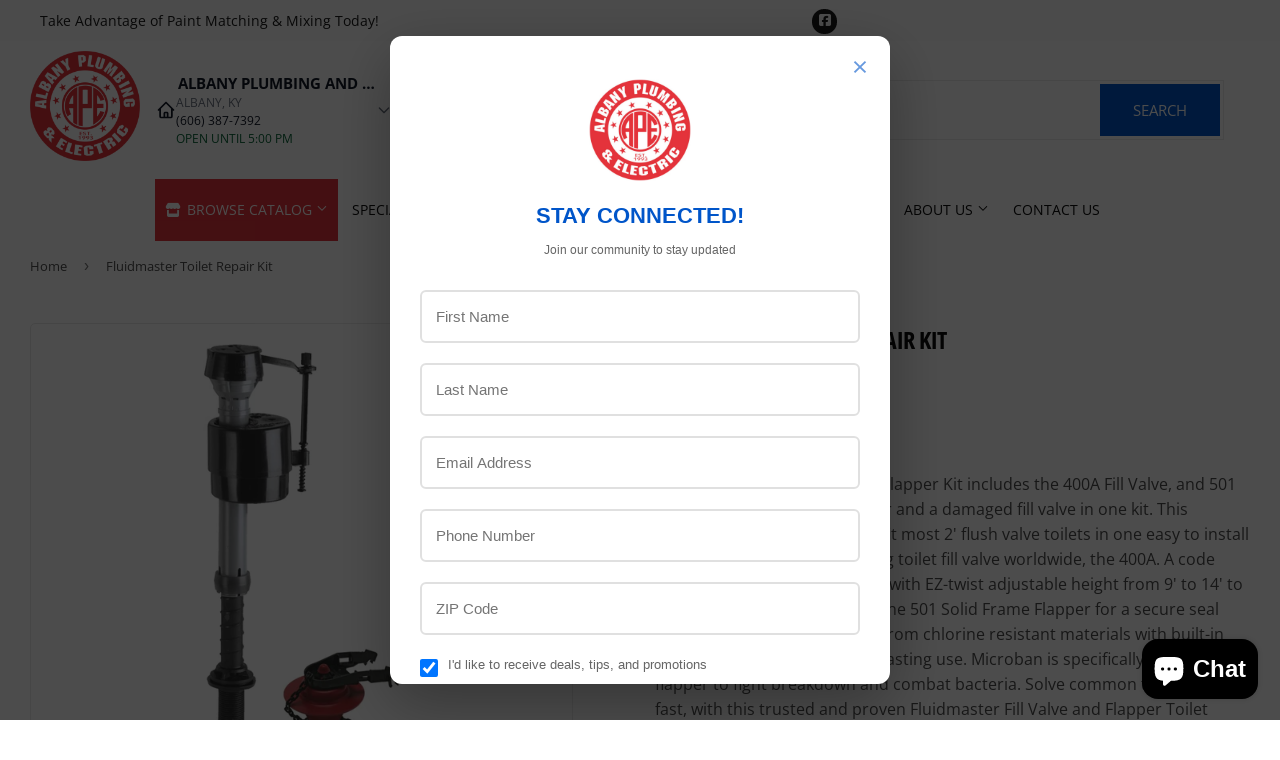

--- FILE ---
content_type: text/css
request_url: https://albanyplumbingandelectric.com/cdn/shop/t/2/assets/theme.scss.css?v=36597032838756484661767623968
body_size: 28528
content:
@charset "UTF-8";@font-face{font-family:Open Sans Condensed;font-weight:700;font-style:normal;src:url(//albanyplumbingandelectric.com/cdn/fonts/open_sans_condensed/opensanscondensed_n7.540ad984d87539ff9a03e07d9527f1ec85e214bc.woff2) format("woff2"),url(//albanyplumbingandelectric.com/cdn/fonts/open_sans_condensed/opensanscondensed_n7.0ccd6ca2773ce782c7c735ca14a677a02c206a2e.woff) format("woff")}@font-face{font-family:Open Sans;font-weight:400;font-style:normal;src:url(//albanyplumbingandelectric.com/cdn/fonts/open_sans/opensans_n4.c32e4d4eca5273f6d4ee95ddf54b5bbb75fc9b61.woff2) format("woff2"),url(//albanyplumbingandelectric.com/cdn/fonts/open_sans/opensans_n4.5f3406f8d94162b37bfa232b486ac93ee892406d.woff) format("woff")}@font-face{font-family:Open Sans;font-weight:400;font-style:normal;src:url(//albanyplumbingandelectric.com/cdn/fonts/open_sans/opensans_n4.c32e4d4eca5273f6d4ee95ddf54b5bbb75fc9b61.woff2) format("woff2"),url(//albanyplumbingandelectric.com/cdn/fonts/open_sans/opensans_n4.5f3406f8d94162b37bfa232b486ac93ee892406d.woff) format("woff")}@font-face{font-family:Open Sans;font-weight:700;font-style:normal;src:url(//albanyplumbingandelectric.com/cdn/fonts/open_sans/opensans_n7.a9393be1574ea8606c68f4441806b2711d0d13e4.woff2) format("woff2"),url(//albanyplumbingandelectric.com/cdn/fonts/open_sans/opensans_n7.7b8af34a6ebf52beb1a4c1d8c73ad6910ec2e553.woff) format("woff")}@font-face{font-family:Open Sans;font-weight:400;font-style:normal;src:url(//albanyplumbingandelectric.com/cdn/fonts/open_sans/opensans_n4.c32e4d4eca5273f6d4ee95ddf54b5bbb75fc9b61.woff2) format("woff2"),url(//albanyplumbingandelectric.com/cdn/fonts/open_sans/opensans_n4.5f3406f8d94162b37bfa232b486ac93ee892406d.woff) format("woff")}@font-face{font-family:Open Sans;font-weight:700;font-style:italic;src:url(//albanyplumbingandelectric.com/cdn/fonts/open_sans/opensans_i7.916ced2e2ce15f7fcd95d196601a15e7b89ee9a4.woff2) format("woff2"),url(//albanyplumbingandelectric.com/cdn/fonts/open_sans/opensans_i7.99a9cff8c86ea65461de497ade3d515a98f8b32a.woff) format("woff")}@font-face{font-family:icons;src:url(//albanyplumbingandelectric.com/cdn/shop/t/2/assets/icons.eot?v=127993231238440630801693967886);src:url(//albanyplumbingandelectric.com/cdn/shop/t/2/assets/icons.eot?v=127993231238440630801693967886#iefix) format("embedded-opentype"),url(//albanyplumbingandelectric.com/cdn/shop/t/2/assets/icons.woff?v=32335882502767024541659973188) format("woff"),url(//albanyplumbingandelectric.com/cdn/shop/t/2/assets/icons.ttf?v=32335882502767024541659973187) format("truetype"),url(//albanyplumbingandelectric.com/cdn/shop/t/2/assets/icons.svg?v=38241972204498128771659973185#timber-icons) format("svg");font-weight:400;font-style:normal}.clearfix:after{content:"";display:table;clear:both}*,input,:before,:after{-webkit-box-sizing:border-box;-moz-box-sizing:border-box;box-sizing:border-box}article,aside,details,figcaption,figure,footer,header,hgroup,main,nav,section,summary{display:block}audio,canvas,progress,video{display:inline-block;vertical-align:baseline}input[type=number]::-webkit-inner-spin-button,input[type=number]::-webkit-outer-spin-button{height:auto}input[type=search]::-webkit-search-cancel-button,input[type=search]::-webkit-search-decoration{-webkit-appearance:none}.vertical-middle{position:relative;top:50%;transform:translateY(-50%)}.grid:after,.grid--rev:after,.grid--full:after,.grid-uniform:after{content:"";display:table;clear:both}.grid-item.clear{clear:both}.grid,.grid--rev,.grid--full,.grid-uniform{list-style:none;padding:0;margin:0 0 0 -30px}.grid-item{float:left;padding-left:30px;vertical-align:top;width:100%;-webkit-box-sizing:border-box;-moz-box-sizing:border-box;box-sizing:border-box}.grid--rev{direction:rtl;text-align:left}.grid--rev>.grid-item{direction:ltr;text-align:left;float:right}.grid--full{margin-left:0}.grid--full>.grid-item{padding-left:0}.one-whole{width:100%}.one-half,.two-quarters,.three-sixths,.four-eighths,.five-tenths,.six-twelfths{width:50%}.one-third,.two-sixths,.four-twelfths{width:33.333%}.two-thirds,.four-sixths,.eight-twelfths{width:66.666%}.one-quarter,.two-eighths,.three-twelfths{width:25%}.three-quarters,.six-eighths,.nine-twelfths{width:75%}.one-fifth,.two-tenths{width:20%}.two-fifths,.four-tenths{width:40%}.three-fifths,.six-tenths{width:60%}.four-fifths,.eight-tenths{width:80%}.one-sixth,.two-twelfths{width:16.666%}.five-sixths,.ten-twelfths{width:83.333%}.one-eighth{width:12.5%}.three-eighths{width:37.5%}.five-eighths{width:62.5%}.seven-eighths{width:87.5%}.one-tenth{width:10%}.three-tenths{width:30%}.seven-tenths{width:70%}.nine-tenths{width:90%}.one-twelfth{width:8.333%}.five-twelfths{width:41.666%}.seven-twelfths{width:58.333%}.eleven-twelfths{width:91.666%}.show{display:block!important}.hide{display:none!important}.text-left{text-align:left!important}.text-right{text-align:right!important}.text-center{text-align:center!important}.left{float:left!important}.right{float:right!important}@media only screen and (max-width: 480px){.small--one-whole{width:100%}.small--one-half,.small--two-quarters,.small--three-sixths,.small--four-eighths,.small--five-tenths,.small--six-twelfths{width:50%}.small--one-third,.small--two-sixths,.small--four-twelfths{width:33.333%}.small--two-thirds,.small--four-sixths,.small--eight-twelfths{width:66.666%}.small--one-quarter,.small--two-eighths,.small--three-twelfths{width:25%}.small--three-quarters,.small--six-eighths,.small--nine-twelfths{width:75%}.small--one-fifth,.small--two-tenths{width:20%}.small--two-fifths,.small--four-tenths{width:40%}.small--three-fifths,.small--six-tenths{width:60%}.small--four-fifths,.small--eight-tenths{width:80%}.small--one-sixth,.small--two-twelfths{width:16.666%}.small--five-sixths,.small--ten-twelfths{width:83.333%}.small--one-eighth{width:12.5%}.small--three-eighths{width:37.5%}.small--five-eighths{width:62.5%}.small--seven-eighths{width:87.5%}.small--one-tenth{width:10%}.small--three-tenths{width:30%}.small--seven-tenths{width:70%}.small--nine-tenths{width:90%}.small--one-twelfth{width:8.333%}.small--five-twelfths{width:41.666%}.small--seven-twelfths{width:58.333%}.small--eleven-twelfths{width:91.666%}.small--show{display:block!important}.small--hide{display:none!important}.small--text-left{text-align:left!important}.small--text-right{text-align:right!important}.small--text-center{text-align:center!important}.small--left{float:left!important}.small--right{float:right!important}.grid-uniform .small--one-half:nth-child(odd),.grid-uniform .small--two-quarters:nth-child(odd),.grid-uniform .small--three-sixths:nth-child(odd),.grid-uniform .small--four-eighths:nth-child(odd),.grid-uniform .small--five-tenths:nth-child(odd),.grid-uniform .small--six-twelfths:nth-child(odd),.grid-uniform .small--one-third:nth-child(3n+1),.grid-uniform .small--two-sixths:nth-child(3n+1),.grid-uniform .small--four-twelfths:nth-child(3n+1),.grid-uniform .small--one-quarter:nth-child(4n+1),.grid-uniform .small--two-eighths:nth-child(4n+1),.grid-uniform .small--three-twelfths:nth-child(4n+1),.grid-uniform .small--one-fifth:nth-child(5n+1),.grid-uniform .small--two-tenths:nth-child(5n+1),.grid-uniform .small--one-sixth:nth-child(6n+1),.grid-uniform .small--two-twelfths:nth-child(6n+1),.grid-uniform .small--one-twelfth:nth-child(12n+1){clear:both}}@media only screen and (min-width: 481px) and (max-width: 768px){.medium--one-whole{width:100%}.medium--one-half,.medium--two-quarters,.medium--three-sixths,.medium--four-eighths,.medium--five-tenths,.medium--six-twelfths{width:50%}.medium--one-third,.medium--two-sixths,.medium--four-twelfths{width:33.333%}.medium--two-thirds,.medium--four-sixths,.medium--eight-twelfths{width:66.666%}.medium--one-quarter,.medium--two-eighths,.medium--three-twelfths{width:25%}.medium--three-quarters,.medium--six-eighths,.medium--nine-twelfths{width:75%}.medium--one-fifth,.medium--two-tenths{width:20%}.medium--two-fifths,.medium--four-tenths{width:40%}.medium--three-fifths,.medium--six-tenths{width:60%}.medium--four-fifths,.medium--eight-tenths{width:80%}.medium--one-sixth,.medium--two-twelfths{width:16.666%}.medium--five-sixths,.medium--ten-twelfths{width:83.333%}.medium--one-eighth{width:12.5%}.medium--three-eighths{width:37.5%}.medium--five-eighths{width:62.5%}.medium--seven-eighths{width:87.5%}.medium--one-tenth{width:10%}.medium--three-tenths{width:30%}.medium--seven-tenths{width:70%}.medium--nine-tenths{width:90%}.medium--one-twelfth{width:8.333%}.medium--five-twelfths{width:41.666%}.medium--seven-twelfths{width:58.333%}.medium--eleven-twelfths{width:91.666%}.medium--show{display:block!important}.medium--hide{display:none!important}.medium--text-left{text-align:left!important}.medium--text-right{text-align:right!important}.medium--text-center{text-align:center!important}.medium--left{float:left!important}.medium--right{float:right!important}.grid-uniform .medium--one-half:nth-child(odd),.grid-uniform .medium--two-quarters:nth-child(odd),.grid-uniform .medium--three-sixths:nth-child(odd),.grid-uniform .medium--four-eighths:nth-child(odd),.grid-uniform .medium--five-tenths:nth-child(odd),.grid-uniform .medium--six-twelfths:nth-child(odd),.grid-uniform .medium--one-third:nth-child(3n+1),.grid-uniform .medium--two-sixths:nth-child(3n+1),.grid-uniform .medium--four-twelfths:nth-child(3n+1),.grid-uniform .medium--one-quarter:nth-child(4n+1),.grid-uniform .medium--two-eighths:nth-child(4n+1),.grid-uniform .medium--three-twelfths:nth-child(4n+1),.grid-uniform .medium--one-fifth:nth-child(5n+1),.grid-uniform .medium--two-tenths:nth-child(5n+1),.grid-uniform .medium--one-sixth:nth-child(6n+1),.grid-uniform .medium--two-twelfths:nth-child(6n+1),.grid-uniform .medium--one-twelfth:nth-child(12n+1){clear:both}}@media only screen and (max-width: 768px){.medium-down--one-whole{width:100%}.medium-down--one-half,.medium-down--two-quarters,.medium-down--three-sixths,.medium-down--four-eighths,.medium-down--five-tenths,.medium-down--six-twelfths{width:50%}.medium-down--one-third,.medium-down--two-sixths,.medium-down--four-twelfths{width:33.333%}.medium-down--two-thirds,.medium-down--four-sixths,.medium-down--eight-twelfths{width:66.666%}.medium-down--one-quarter,.medium-down--two-eighths,.medium-down--three-twelfths{width:25%}.medium-down--three-quarters,.medium-down--six-eighths,.medium-down--nine-twelfths{width:75%}.medium-down--one-fifth,.medium-down--two-tenths{width:20%}.medium-down--two-fifths,.medium-down--four-tenths{width:40%}.medium-down--three-fifths,.medium-down--six-tenths{width:60%}.medium-down--four-fifths,.medium-down--eight-tenths{width:80%}.medium-down--one-sixth,.medium-down--two-twelfths{width:16.666%}.medium-down--five-sixths,.medium-down--ten-twelfths{width:83.333%}.medium-down--one-eighth{width:12.5%}.medium-down--three-eighths{width:37.5%}.medium-down--five-eighths{width:62.5%}.medium-down--seven-eighths{width:87.5%}.medium-down--one-tenth{width:10%}.medium-down--three-tenths{width:30%}.medium-down--seven-tenths{width:70%}.medium-down--nine-tenths{width:90%}.medium-down--one-twelfth{width:8.333%}.medium-down--five-twelfths{width:41.666%}.medium-down--seven-twelfths{width:58.333%}.medium-down--eleven-twelfths{width:91.666%}.medium-down--show{display:block!important}.medium-down--hide{display:none!important}.medium-down--text-left{text-align:left!important}.medium-down--text-right{text-align:right!important}.medium-down--text-center{text-align:center!important}.medium-down--left{float:left!important}.medium-down--right{float:right!important}.grid-uniform .medium-down--one-half:nth-child(odd),.grid-uniform .medium-down--two-quarters:nth-child(odd),.grid-uniform .medium-down--three-sixths:nth-child(odd),.grid-uniform .medium-down--four-eighths:nth-child(odd),.grid-uniform .medium-down--five-tenths:nth-child(odd),.grid-uniform .medium-down--six-twelfths:nth-child(odd),.grid-uniform .medium-down--one-third:nth-child(3n+1),.grid-uniform .medium-down--two-sixths:nth-child(3n+1),.grid-uniform .medium-down--four-twelfths:nth-child(3n+1),.grid-uniform .medium-down--one-quarter:nth-child(4n+1),.grid-uniform .medium-down--two-eighths:nth-child(4n+1),.grid-uniform .medium-down--three-twelfths:nth-child(4n+1),.grid-uniform .medium-down--one-fifth:nth-child(5n+1),.grid-uniform .medium-down--two-tenths:nth-child(5n+1),.grid-uniform .medium-down--one-sixth:nth-child(6n+1),.grid-uniform .medium-down--two-twelfths:nth-child(6n+1),.grid-uniform .medium-down--one-twelfth:nth-child(12n+1){clear:both}}@media only screen and (min-width: 769px){.large--one-whole{width:100%}.large--one-half,.large--two-quarters,.large--three-sixths,.large--four-eighths,.large--five-tenths,.large--six-twelfths{width:50%}.large--one-third,.large--two-sixths,.large--four-twelfths{width:33.333%}.large--two-thirds,.large--four-sixths,.large--eight-twelfths{width:66.666%}.large--one-quarter,.large--two-eighths,.large--three-twelfths{width:25%}.large--three-quarters,.large--six-eighths,.large--nine-twelfths{width:75%}.large--one-fifth,.large--two-tenths{width:20%}.large--two-fifths,.large--four-tenths{width:40%}.large--three-fifths,.large--six-tenths{width:60%}.large--four-fifths,.large--eight-tenths{width:80%}.large--one-sixth,.large--two-twelfths{width:16.666%}.large--five-sixths,.large--ten-twelfths{width:83.333%}.large--one-eighth{width:12.5%}.large--three-eighths{width:37.5%}.large--five-eighths{width:62.5%}.large--seven-eighths{width:87.5%}.large--one-tenth{width:10%}.large--three-tenths{width:30%}.large--seven-tenths{width:70%}.large--nine-tenths{width:90%}.large--one-twelfth{width:8.333%}.large--five-twelfths{width:41.666%}.large--seven-twelfths{width:58.333%}.large--eleven-twelfths{width:91.666%}.large--show{display:block!important}.large--hide{display:none!important}.large--text-left{text-align:left!important}.large--text-right{text-align:right!important}.large--text-center{text-align:center!important}.large--left{float:left!important}.large--right{float:right!important}.grid-uniform .large--one-half:nth-child(odd),.grid-uniform .large--two-quarters:nth-child(odd),.grid-uniform .large--three-sixths:nth-child(odd),.grid-uniform .large--four-eighths:nth-child(odd),.grid-uniform .large--five-tenths:nth-child(odd),.grid-uniform .large--six-twelfths:nth-child(odd),.grid-uniform .large--one-third:nth-child(3n+1),.grid-uniform .large--two-sixths:nth-child(3n+1),.grid-uniform .large--four-twelfths:nth-child(3n+1),.grid-uniform .large--one-quarter:nth-child(4n+1),.grid-uniform .large--two-eighths:nth-child(4n+1),.grid-uniform .large--three-twelfths:nth-child(4n+1),.grid-uniform .large--one-fifth:nth-child(5n+1),.grid-uniform .large--two-tenths:nth-child(5n+1),.grid-uniform .large--one-sixth:nth-child(6n+1),.grid-uniform .large--two-twelfths:nth-child(6n+1),.grid-uniform .large--one-twelfth:nth-child(12n+1){clear:both}}@media only screen and (min-width: 1200px){.wide--one-whole{width:100%}.wide--one-half,.wide--two-quarters,.wide--three-sixths,.wide--four-eighths,.wide--five-tenths,.wide--six-twelfths{width:50%}.wide--one-third,.wide--two-sixths,.wide--four-twelfths{width:33.333%}.wide--two-thirds,.wide--four-sixths,.wide--eight-twelfths{width:66.666%}.wide--one-quarter,.wide--two-eighths,.wide--three-twelfths{width:25%}.wide--three-quarters,.wide--six-eighths,.wide--nine-twelfths{width:75%}.wide--one-fifth,.wide--two-tenths{width:20%}.wide--two-fifths,.wide--four-tenths{width:40%}.wide--three-fifths,.wide--six-tenths{width:60%}.wide--four-fifths,.wide--eight-tenths{width:80%}.wide--one-sixth,.wide--two-twelfths{width:16.666%}.wide--five-sixths,.wide--ten-twelfths{width:83.333%}.wide--one-eighth{width:12.5%}.wide--three-eighths{width:37.5%}.wide--five-eighths{width:62.5%}.wide--seven-eighths{width:87.5%}.wide--one-tenth{width:10%}.wide--three-tenths{width:30%}.wide--seven-tenths{width:70%}.wide--nine-tenths{width:90%}.wide--one-twelfth{width:8.333%}.wide--five-twelfths{width:41.666%}.wide--seven-twelfths{width:58.333%}.wide--eleven-twelfths{width:91.666%}.wide--show{display:block!important}.wide--hide{display:none!important}.wide--text-left{text-align:left!important}.wide--text-right{text-align:right!important}.wide--text-center{text-align:center!important}.wide--left{float:left!important}.wide--right{float:right!important}.grid-uniform .wide--one-half:nth-child(odd),.grid-uniform .wide--two-quarters:nth-child(odd),.grid-uniform .wide--three-sixths:nth-child(odd),.grid-uniform .wide--four-eighths:nth-child(odd),.grid-uniform .wide--five-tenths:nth-child(odd),.grid-uniform .wide--six-twelfths:nth-child(odd),.grid-uniform .wide--one-third:nth-child(3n+1),.grid-uniform .wide--two-sixths:nth-child(3n+1),.grid-uniform .wide--four-twelfths:nth-child(3n+1),.grid-uniform .wide--one-quarter:nth-child(4n+1),.grid-uniform .wide--two-eighths:nth-child(4n+1),.grid-uniform .wide--three-twelfths:nth-child(4n+1),.grid-uniform .wide--one-fifth:nth-child(5n+1),.grid-uniform .wide--two-tenths:nth-child(5n+1),.grid-uniform .wide--one-sixth:nth-child(6n+1),.grid-uniform .wide--two-twelfths:nth-child(6n+1),.grid-uniform .wide--one-twelfth:nth-child(12n+1){clear:both}}[class*=push--]{position:relative}.push--one-whole{left:100%}.push--one-half,.push--two-quarters,.push--three-sixths,.push--four-eighths,.push--five-tenths,.push--six-twelfths{left:50%}.push--one-third,.push--two-sixths,.push--four-twelfths{left:33.333%}.push--two-thirds,.push--four-sixths,.push--eight-twelfths{left:66.666%}.push--one-quarter,.push--two-eighths,.push--three-twelfths{left:25%}.push--three-quarters,.push--six-eighths,.push--nine-twelfths{left:75%}.push--one-fifth,.push--two-tenths{left:20%}.push--two-fifths,.push--four-tenths{left:40%}.push--three-fifths,.push--six-tenths{left:60%}.push--four-fifths,.push--eight-tenths{left:80%}.push--one-sixth,.push--two-twelfths{left:16.666%}.push--five-sixths,.push--ten-twelfths{left:83.333%}.push--one-eighth{left:12.5%}.push--three-eighths{left:37.5%}.push--five-eighths{left:62.5%}.push--seven-eighths{left:87.5%}.push--one-tenth{left:10%}.push--three-tenths{left:30%}.push--seven-tenths{left:70%}.push--nine-tenths{left:90%}.push--one-twelfth{left:8.333%}.push--five-twelfths{left:41.666%}.push--seven-twelfths{left:58.333%}.push--eleven-twelfths{left:91.666%}@media only screen and (min-width: 481px) and (max-width: 768px){.push--medium--one-whole{left:100%}.push--medium--one-half,.push--medium--two-quarters,.push--medium--three-sixths,.push--medium--four-eighths,.push--medium--five-tenths,.push--medium--six-twelfths{left:50%}.push--medium--one-third,.push--medium--two-sixths,.push--medium--four-twelfths{left:33.333%}.push--medium--two-thirds,.push--medium--four-sixths,.push--medium--eight-twelfths{left:66.666%}.push--medium--one-quarter,.push--medium--two-eighths,.push--medium--three-twelfths{left:25%}.push--medium--three-quarters,.push--medium--six-eighths,.push--medium--nine-twelfths{left:75%}.push--medium--one-fifth,.push--medium--two-tenths{left:20%}.push--medium--two-fifths,.push--medium--four-tenths{left:40%}.push--medium--three-fifths,.push--medium--six-tenths{left:60%}.push--medium--four-fifths,.push--medium--eight-tenths{left:80%}.push--medium--one-sixth,.push--medium--two-twelfths{left:16.666%}.push--medium--five-sixths,.push--medium--ten-twelfths{left:83.333%}.push--medium--one-eighth{left:12.5%}.push--medium--three-eighths{left:37.5%}.push--medium--five-eighths{left:62.5%}.push--medium--seven-eighths{left:87.5%}.push--medium--one-tenth{left:10%}.push--medium--three-tenths{left:30%}.push--medium--seven-tenths{left:70%}.push--medium--nine-tenths{left:90%}.push--medium--one-twelfth{left:8.333%}.push--medium--five-twelfths{left:41.666%}.push--medium--seven-twelfths{left:58.333%}.push--medium--eleven-twelfths{left:91.666%}}@media only screen and (max-width: 768px){.push--medium-down--one-whole{left:100%}.push--medium-down--one-half,.push--medium-down--two-quarters,.push--medium-down--three-sixths,.push--medium-down--four-eighths,.push--medium-down--five-tenths,.push--medium-down--six-twelfths{left:50%}.push--medium-down--one-third,.push--medium-down--two-sixths,.push--medium-down--four-twelfths{left:33.333%}.push--medium-down--two-thirds,.push--medium-down--four-sixths,.push--medium-down--eight-twelfths{left:66.666%}.push--medium-down--one-quarter,.push--medium-down--two-eighths,.push--medium-down--three-twelfths{left:25%}.push--medium-down--three-quarters,.push--medium-down--six-eighths,.push--medium-down--nine-twelfths{left:75%}.push--medium-down--one-fifth,.push--medium-down--two-tenths{left:20%}.push--medium-down--two-fifths,.push--medium-down--four-tenths{left:40%}.push--medium-down--three-fifths,.push--medium-down--six-tenths{left:60%}.push--medium-down--four-fifths,.push--medium-down--eight-tenths{left:80%}.push--medium-down--one-sixth,.push--medium-down--two-twelfths{left:16.666%}.push--medium-down--five-sixths,.push--medium-down--ten-twelfths{left:83.333%}.push--medium-down--one-eighth{left:12.5%}.push--medium-down--three-eighths{left:37.5%}.push--medium-down--five-eighths{left:62.5%}.push--medium-down--seven-eighths{left:87.5%}.push--medium-down--one-tenth{left:10%}.push--medium-down--three-tenths{left:30%}.push--medium-down--seven-tenths{left:70%}.push--medium-down--nine-tenths{left:90%}.push--medium-down--one-twelfth{left:8.333%}.push--medium-down--five-twelfths{left:41.666%}.push--medium-down--seven-twelfths{left:58.333%}.push--medium-down--eleven-twelfths{left:91.666%}}@media only screen and (min-width: 769px){.push--large--one-whole{left:100%}.push--large--one-half,.push--large--two-quarters,.push--large--three-sixths,.push--large--four-eighths,.push--large--five-tenths,.push--large--six-twelfths{left:50%}.push--large--one-third,.push--large--two-sixths,.push--large--four-twelfths{left:33.333%}.push--large--two-thirds,.push--large--four-sixths,.push--large--eight-twelfths{left:66.666%}.push--large--one-quarter,.push--large--two-eighths,.push--large--three-twelfths{left:25%}.push--large--three-quarters,.push--large--six-eighths,.push--large--nine-twelfths{left:75%}.push--large--one-fifth,.push--large--two-tenths{left:20%}.push--large--two-fifths,.push--large--four-tenths{left:40%}.push--large--three-fifths,.push--large--six-tenths{left:60%}.push--large--four-fifths,.push--large--eight-tenths{left:80%}.push--large--one-sixth,.push--large--two-twelfths{left:16.666%}.push--large--five-sixths,.push--large--ten-twelfths{left:83.333%}.push--large--one-eighth{left:12.5%}.push--large--three-eighths{left:37.5%}.push--large--five-eighths{left:62.5%}.push--large--seven-eighths{left:87.5%}.push--large--one-tenth{left:10%}.push--large--three-tenths{left:30%}.push--large--seven-tenths{left:70%}.push--large--nine-tenths{left:90%}.push--large--one-twelfth{left:8.333%}.push--large--five-twelfths{left:41.666%}.push--large--seven-twelfths{left:58.333%}.push--large--eleven-twelfths{left:91.666%}}.template-index main.main-content .shopify-section:nth-child(1) hr:first-child{display:none}html,body{padding:0;margin:0;background-color:#fff}html.js .no-js,body.js .no-js{display:block}html.no-js .no-js,body.no-js .no-js{display:none!important}.wrapper{max-width:1400px;margin:0 auto;padding:0 15px}.wrapper:after{content:"";display:table;clear:both}@media screen and (min-width: 481px){.wrapper{padding:0 30px}}.main-content{display:block;padding-top:30px;padding-bottom:60px}.main-content--no-template{padding-top:50px}.grid-border>.grid-item{padding-top:30px}@media screen and (min-width: 769px){.grid-border--right{border-right:1px solid white}.grid-border--left{border-left:1px solid white}}.left{float:left}.right{float:right}.text-center{text-align:center}.text-right{text-align:right}.hidden{display:none}.display-table{display:table;table-layout:fixed;width:100%}.display-table-cell{display:table-cell;vertical-align:middle;float:none}@media screen and (min-width: 769px){.large--display-table{display:table;table-layout:fixed;width:100%}.large--display-table-cell{display:table-cell;vertical-align:middle;float:none}}.visually-hidden{clip:rect(0 0 0 0);clip:rect(0,0,0,0);overflow:hidden;position:absolute;height:1px;width:1px}body,input,textarea,select{font-size:16px;font-family:Open Sans,sans-serif;font-weight:400;font-style:normal;line-height:1.6;color:#4d4d4d;-webkit-font-smoothing:antialiased;-webkit-text-size-adjust:100%}h1,.h1,#shopify-product-reviews .spr-header-title,h2,.h2,h3,.h3,h4,.h4,h5,.h5,h6,.h6{display:block;margin:0 0 .5em;line-height:1.4;font-family:Open Sans Condensed,sans-serif;font-weight:700;font-style:normal;text-transform:uppercase}h1 a,.h1 a,#shopify-product-reviews .spr-header-title a,h2 a,.h2 a,h3 a,.h3 a,h4 a,.h4 a,h5 a,.h5 a,h6 a,.h6 a{text-decoration:none;font-weight:inherit}h1,.h1,#shopify-product-reviews .spr-header-title{font-size:1.733em}h2,.h2{font-size:1.5em}h3,.h3{font-size:1.25em}h4,.h4{font-size:1em}h5,.h5{font-size:.8125em}h6,.h6{font-size:.625em}.main-content h1,.main-content .h1,.main-content #shopify-product-reviews .spr-header-title,#shopify-product-reviews .main-content .spr-header-title,.main-content h2,.main-content .h2,.main-content h3,.main-content .h3,.main-content h4,.main-content .h4,.main-content h5,.main-content .h5{color:#0d0d0d}.sidebar h2,.sidebar .h2,.sidebar h3,.sidebar .h3,.sidebar h4,.sidebar .h4,.sidebar h5,.sidebar .h5{margin-top:4px}p{margin:0 0 15px}p img{margin:0}em{font-style:italic}b,strong{font-weight:700}small{font-size:80%}sup,sub{position:relative;font-size:60%;vertical-align:baseline}sup{top:-.5em}sub{bottom:-.5em}.text-light,s{color:#4d4d4d;font-weight:500}blockquote,q{quotes:none}blockquote:before,blockquote:after,q:before,q:after{content:none}blockquote{font-size:1.125em;line-height:1.45;font-style:italic;margin:0 0 30px;padding:15px 30px;border-left:1px solid white}blockquote p{margin-bottom:0}blockquote p+cite{margin-top:15px}blockquote cite{display:block;font-size:.75em}blockquote cite:before{content:"\2014  "}code,pre{background-color:#faf7f5;font-family:Consolas,monospace;font-size:1em;border:0 none;padding:0 2px;color:#51ab62}pre{overflow:auto;padding:.5em;margin:0 0 1em}hr{clear:both;border-top:solid transparent;border-width:1px 0 0;margin:30px 0;height:0}hr.hr--small{margin:15px 0}hr.hr--clear{border-top-color:transparent}footer hr{border-top-color:#000}hr.product-template-hr{margin:36px 0}@media screen and (min-width: 769px){hr.hr--offset-left{margin-left:-30px}}.section-header{margin-bottom:20px}.section-header--title{margin-bottom:12px}@media screen and (min-width: 769px){.section-header{display:table;width:100%}.section-header--left{display:table-cell;vertical-align:middle;margin-bottom:0}.section-header--left h1,.section-header--left .h1,.section-header--left #shopify-product-reviews .spr-header-title,#shopify-product-reviews .section-header--left .spr-header-title,.section-header--left h2,.section-header--left .h2,.section-header--left h3,.section-header--left .h3,.section-header--left h4,.section-header--left .h4{margin-bottom:0}.section-header--right{display:table-cell;vertical-align:middle;text-align:right;width:335px;font-size:.87em}}@media screen and (min-width: 769px) and (max-width: 768px){.section-header--right{margin-bottom:30px}}.section-header--right .form-horizontal{display:inline-block;vertical-align:middle}@media screen and (min-width: 481px){.section-header--right label+select,.section-header--right .collection-view{margin-left:15px}}.collection-view{display:none;border:1px solid white;background-color:#fff;border-radius:2px;padding:11px;height:39px;vertical-align:middle}@media screen and (min-width: 769px){.collection-view{display:inline-block}}.collection-view a{color:#4d4d4d;display:block;float:left;opacity:.7;cursor:pointer;line-height:100%;-webkit-transition:opacity .15s ease-out;-moz-transition:opacity .15s ease-out;-ms-transition:opacity .15s ease-out;-o-transition:opacity .15s ease-out;transition:opacity .15s ease-out}.collection-view a+a{margin-left:10px}.collection-view a:hover{opacity:.9;-webkit-transition:opacity .05s ease-in;-moz-transition:opacity .05s ease-in;-ms-transition:opacity .05s ease-in;-o-transition:opacity .05s ease-in;transition:opacity .05s ease-in}.collection-view a.collection-view--active{opacity:1;cursor:default}.collection-view img{display:block;opacity:inherit}.newsletter-section{padding:20pxne 0}.newsletter-section .h1{margin-bottom:10px}@media screen and (min-width: 769px){.newsletter-section #contact_form{width:50%;margin:0 auto}}.rte{margin-bottom:15px}.rte img{max-width:100%;height:auto}.rte h1,.rte .h1,.rte #shopify-product-reviews .spr-header-title,#shopify-product-reviews .rte .spr-header-title,.rte h2,.rte .h2,.rte h3,.rte .h3,.rte h4,.rte .h4,.rte h5,.rte .h5,.rte h6,.rte .h6{margin-top:.5em}.rte h1:first-child,.rte .h1:first-child,.rte #shopify-product-reviews .spr-header-title:first-child,#shopify-product-reviews .rte .spr-header-title:first-child,.rte h2:first-child,.rte .h2:first-child,.rte h3:first-child,.rte .h3:first-child,.rte h4:first-child,.rte .h4:first-child,.rte h5:first-child,.rte .h5:first-child,.rte h6:first-child,.rte .h6:first-child{margin-top:0}.rte>div{margin-bottom:15px}.rte ul,.rte ol{margin-left:35px}.rte ul ul{list-style:circle outside}.rte li{margin-bottom:.4em}.rte table{table-layout:fixed}.rte--header{margin-bottom:0}a{color:#191919;text-decoration:none;background:transparent}a:hover,a:focus{color:#0c0c0c}.btn a,.btn-secondary a,#shopify-section-footer .input-group-btn .btn a,#shopify-section-footer .input-group-btn input.btn-secondary a,input[type=submit] a,.header-cart-btn a,.shopify-payment-button .shopify-payment-button__button--unbranded a,.btn_c a,button a{color:#fff!important}.btn a:hover,.btn-secondary a:hover,#shopify-section-footer .input-group-btn .btn a:hover,#shopify-section-footer .input-group-btn input.btn-secondary a:hover,input[type=submit] a:hover,.header-cart-btn a:hover,.shopify-payment-button .shopify-payment-button__button--unbranded a:hover,.btn a:focus,.btn-secondary a:focus,#shopify-section-footer .input-group-btn .btn a:focus,#shopify-section-footer .input-group-btn input.btn-secondary a:focus,input[type=submit] a:focus,.header-cart-btn a:focus,.shopify-payment-button .shopify-payment-button__button--unbranded a:focus,.btn_c a:hover,.btn_c a:focus,button a:hover,button a:focus{color:#fff!important}button{overflow:visible;font-family:Open Sans,sans-serif!important;font-weight:400!important;font-style:normal;font-size:15px!important;text-transform:uppercase}button[disabled],html input[disabled]{cursor:default}.btn,.btn-secondary,input.btn-secondary,#shopify-section-footer .input-group-btn .btn,#shopify-section-footer .input-group-btn input.btn-secondary,input[type=submit],.header-cart-btn,.shopify-payment-button .shopify-payment-button__button--unbranded,.btn_c{display:inline-block;padding:16px 20px;margin:0;line-height:1.42;text-decoration:none;text-align:center;vertical-align:middle;white-space:nowrap;cursor:pointer;border:1px solid transparent;-webkit-user-select:none;-moz-user-select:none;-ms-user-select:none;-o-user-select:none;user-select:none;-webkit-appearance:none;-moz-appearance:none;border-radius:2px;font-family:Open Sans,sans-serif;font-weight:400;font-style:normal;font-size:15px;text-transform:uppercase;-webkit-transition:background-color .2s ease-out;-moz-transition:background-color .2s ease-out;-ms-transition:background-color .2s ease-out;-o-transition:background-color .2s ease-out;transition:background-color .2s ease-out;background-color:#0055c9;color:#fff}.btn.btn--add-to-cart,.btn--add-to-cart.btn-secondary,#shopify-section-footer .input-group-btn .btn--add-to-cart.btn,#shopify-section-footer .input-group-btn input.btn--add-to-cart.btn-secondary,input.btn--add-to-cart[type=submit],.btn--add-to-cart.header-cart-btn,.shopify-payment-button .btn--add-to-cart.shopify-payment-button__button--unbranded,.btn_c.btn--add-to-cart{min-height:44px;white-space:normal}.btn.btn--small,.btn--small.btn-secondary,#shopify-section-footer .input-group-btn .btn--small.btn,#shopify-section-footer .input-group-btn input.btn--small.btn-secondary,input.btn--small[type=submit],.btn--small.header-cart-btn,.shopify-payment-button .btn--small.shopify-payment-button__button--unbranded,.btn_c.btn--small{padding:15px 12px;font-size:13px}.btn.btn--wide,.btn--wide.btn-secondary,#shopify-section-footer .input-group-btn .btn--wide.btn,#shopify-section-footer .input-group-btn input.btn--wide.btn-secondary,input.btn--wide[type=submit],.btn--wide.header-cart-btn,.shopify-payment-button .btn--wide.shopify-payment-button__button--unbranded,.btn_c.btn--wide{min-width:40%}@media screen and (max-width: 768px){.btn.btn--wide,.btn--wide.btn-secondary,#shopify-section-footer .input-group-btn .btn--wide.btn,#shopify-section-footer .input-group-btn input.btn--wide.btn-secondary,input.btn--wide[type=submit],.btn--wide.header-cart-btn,.shopify-payment-button .btn--wide.shopify-payment-button__button--unbranded,.btn_c.btn--wide{width:100%}}.btn.btn--full,.btn--full.btn-secondary,#shopify-section-footer .input-group-btn .btn--full.btn,#shopify-section-footer .input-group-btn input.btn--full.btn-secondary,#shopify-section-footer .input-group-btn .payment-buttons--large .shopify-payment-button input.btn-secondary.shopify-payment-button__button--unbranded,.payment-buttons--large .shopify-payment-button #shopify-section-footer .input-group-btn input.btn-secondary.shopify-payment-button__button--unbranded,#shopify-section-footer .input-group-btn .payment-buttons--large .shopify-payment-button .btn.shopify-payment-button__button--unbranded,.payment-buttons--large .shopify-payment-button #shopify-section-footer .input-group-btn .btn.shopify-payment-button__button--unbranded,input.btn--full[type=submit],.btn--full.header-cart-btn,.shopify-payment-button .btn--full.shopify-payment-button__button--unbranded,.payment-buttons--large .shopify-payment-button .shopify-payment-button__button--unbranded,.btn_c.btn--full,.payment-buttons--large .shopify-payment-button .btn_c.shopify-payment-button__button--unbranded{width:100%}.btn.btn--large,.btn--large.btn-secondary,#shopify-section-footer .input-group-btn .btn--large.btn,#shopify-section-footer .input-group-btn input.btn--large.btn-secondary,#shopify-section-footer .input-group-btn .payment-buttons--large .shopify-payment-button input.btn-secondary.shopify-payment-button__button--unbranded,.payment-buttons--large .shopify-payment-button #shopify-section-footer .input-group-btn input.btn-secondary.shopify-payment-button__button--unbranded,#shopify-section-footer .input-group-btn .payment-buttons--large .shopify-payment-button .btn.shopify-payment-button__button--unbranded,.payment-buttons--large .shopify-payment-button #shopify-section-footer .input-group-btn .btn.shopify-payment-button__button--unbranded,input.btn--large[type=submit],.btn--large.header-cart-btn,.shopify-payment-button .btn--large.shopify-payment-button__button--unbranded,.payment-buttons--large .shopify-payment-button .shopify-payment-button__button--unbranded,.btn_c.btn--large,.payment-buttons--large .shopify-payment-button .btn_c.shopify-payment-button__button--unbranded{padding:5px 20px;font-weight:700;min-height:55px;margin-bottom:30px}.btn:hover,.btn-secondary:hover,#shopify-section-footer .input-group-btn .btn:hover,#shopify-section-footer .input-group-btn input.btn-secondary:hover,input[type=submit]:hover,.header-cart-btn:hover,.shopify-payment-button .shopify-payment-button__button--unbranded:hover,.btn_c:hover{background-color:#004ab0;color:#fff;-webkit-transition:background-color .05s ease-in;-moz-transition:background-color .05s ease-in;-ms-transition:background-color .05s ease-in;-o-transition:background-color .05s ease-in;transition:background-color .05s ease-in}.btn:active,.btn-secondary:active,#shopify-section-footer .input-group-btn .btn:active,#shopify-section-footer .input-group-btn input.btn-secondary:active,input[type=submit]:active,.header-cart-btn:active,.shopify-payment-button .shopify-payment-button__button--unbranded:active,.btn_c:active{background-color:#003f96;color:#fff}.btn[disabled],[disabled].btn-secondary,#shopify-section-footer .input-group-btn [disabled].btn,#shopify-section-footer .input-group-btn input[disabled].btn-secondary,input[disabled][type=submit],[disabled].header-cart-btn,.shopify-payment-button [disabled].shopify-payment-button__button--unbranded,.btn.disabled,.disabled.btn-secondary,#shopify-section-footer .input-group-btn .disabled.btn,#shopify-section-footer .input-group-btn input.disabled.btn-secondary,input.disabled[type=submit],.disabled.header-cart-btn,.shopify-payment-button .disabled.shopify-payment-button__button--unbranded,.btn_c[disabled],.btn_c.disabled{cursor:default;color:#b6b6b6;background-color:#f6f6f6}.btn.btn--secondary-accent,.btn--secondary-accent.btn-secondary,#shopify-section-footer .input-group-btn .btn--secondary-accent.btn,#shopify-section-footer .input-group-btn input.btn--secondary-accent.btn-secondary,input.btn--secondary-accent[type=submit],.btn--secondary-accent.header-cart-btn,.shopify-payment-button .btn--secondary-accent.shopify-payment-button__button--unbranded,.btn_c.btn--secondary-accent{background-color:#fff;border:2px solid #0055c9;color:#0055c9}.btn.btn--secondary-accent:hover,.btn--secondary-accent.btn-secondary:hover,#shopify-section-footer .input-group-btn .btn--secondary-accent.btn:hover,#shopify-section-footer .input-group-btn input.btn--secondary-accent.btn-secondary:hover,input.btn--secondary-accent[type=submit]:hover,.btn--secondary-accent.header-cart-btn:hover,.shopify-payment-button .btn--secondary-accent.shopify-payment-button__button--unbranded:hover,.btn_c.btn--secondary-accent:hover{background-color:#fff;border-color:#004ab0;color:#004ab0}.btn.btn--secondary-accent:active,.btn--secondary-accent.btn-secondary:active,#shopify-section-footer .input-group-btn .btn--secondary-accent.btn:active,#shopify-section-footer .input-group-btn input.btn--secondary-accent.btn-secondary:active,input.btn--secondary-accent[type=submit]:active,.btn--secondary-accent.header-cart-btn:active,.shopify-payment-button .btn--secondary-accent.shopify-payment-button__button--unbranded:active,.btn_c.btn--secondary-accent:active{background-color:#fff;border:2px solid #003f96;color:#003f96}.btn.btn--secondary-accent[disabled],.btn--secondary-accent[disabled].btn-secondary,#shopify-section-footer .input-group-btn .btn--secondary-accent[disabled].btn,#shopify-section-footer .input-group-btn input.btn--secondary-accent[disabled].btn-secondary,input.btn--secondary-accent[disabled][type=submit],.btn--secondary-accent[disabled].header-cart-btn,.shopify-payment-button .btn--secondary-accent[disabled].shopify-payment-button__button--unbranded,.btn.btn--secondary-accent.disabled,.btn--secondary-accent.disabled.btn-secondary,#shopify-section-footer .input-group-btn .btn--secondary-accent.disabled.btn,#shopify-section-footer .input-group-btn input.btn--secondary-accent.disabled.btn-secondary,input.btn--secondary-accent.disabled[type=submit],.btn--secondary-accent.disabled.header-cart-btn,.shopify-payment-button .btn--secondary-accent.disabled.shopify-payment-button__button--unbranded,.btn_c.btn--secondary-accent[disabled],.btn_c.btn--secondary-accent.disabled{border-color:#f6f6f6;color:#b6b6b6;background-color:#f6f6f6}.btn.btn--secondary-accent.btn--full,.btn--secondary-accent.btn--full.btn-secondary,#shopify-section-footer .input-group-btn .btn--secondary-accent.btn--full.btn,#shopify-section-footer .input-group-btn input.btn--secondary-accent.btn--full.btn-secondary,#shopify-section-footer .input-group-btn .payment-buttons--large .shopify-payment-button input.btn--secondary-accent.btn-secondary.shopify-payment-button__button--unbranded,.payment-buttons--large .shopify-payment-button #shopify-section-footer .input-group-btn input.btn--secondary-accent.btn-secondary.shopify-payment-button__button--unbranded,#shopify-section-footer .input-group-btn .payment-buttons--large .shopify-payment-button .btn--secondary-accent.btn.shopify-payment-button__button--unbranded,.payment-buttons--large .shopify-payment-button #shopify-section-footer .input-group-btn .btn--secondary-accent.btn.shopify-payment-button__button--unbranded,input.btn--secondary-accent.btn--full[type=submit],.btn--secondary-accent.btn--full.header-cart-btn,.shopify-payment-button .btn--secondary-accent.btn--full.shopify-payment-button__button--unbranded,.payment-buttons--large .shopify-payment-button .btn--secondary-accent.shopify-payment-button__button--unbranded,.btn_c.btn--secondary-accent.btn--full,.payment-buttons--large .shopify-payment-button .btn_c.btn--secondary-accent.shopify-payment-button__button--unbranded{margin-bottom:0}.second_btn_c{display:inline-block;padding:16px 20px;margin:0;line-height:1.42;text-decoration:none;text-align:center;vertical-align:middle;white-space:nowrap;cursor:pointer;border:1px solid transparent;-webkit-user-select:none;-moz-user-select:none;-ms-user-select:none;-o-user-select:none;user-select:none;-webkit-appearance:none;-moz-appearance:none;border-radius:2px;font-family:Open Sans,sans-serif;font-weight:400;font-style:normal;font-size:15px;text-transform:uppercase;-webkit-transition:background-color .2s ease-out;-moz-transition:background-color .2s ease-out;-ms-transition:background-color .2s ease-out;-o-transition:background-color .2s ease-out;transition:background-color .2s ease-out;background-color:#0055c9}.second_btn_c:hover{background-color:#004ab0;color:#fff;-webkit-transition:background-color .05s ease-in;-moz-transition:background-color .05s ease-in;-ms-transition:background-color .05s ease-in;-o-transition:background-color .05s ease-in;transition:background-color .05s ease-in}.second_btn_c:active{background-color:#0055c9;color:#fff}.second_btn_c[disabled],.second_btn_c.disabled{cursor:default;color:#b6b6b6;background-color:#f6f6f6}.form-btn-secondary{display:inline-block;padding:16px 20px;background-color:transparent;color:#0055c9;border-radius:2px;font-family:Open Sans,sans-serif;font-weight:400;font-style:normal;font-size:15px;text-transform:uppercase}.btn-secondary,input.btn-secondary{background-color:#0055c9;color:#4d4d4d}.btn-secondary:hover,input.btn-secondary:hover{background-color:#004ab0;color:#4d4d4d}.btn-secondary:active,input.btn-secondary:active{background-color:#003f96;color:#4d4d4d}.newsletter-section input::placeholder{color:#4d4d4d}#shopify-section-footer .input-group-btn .btn-secondary,#shopify-section-footer .input-group-btn .btn,#shopify-section-footer .input-group-btn input[type=submit],#shopify-section-footer .input-group-btn .header-cart-btn,#shopify-section-footer .input-group-btn .shopify-payment-button .shopify-payment-button__button--unbranded,.shopify-payment-button #shopify-section-footer .input-group-btn .shopify-payment-button__button--unbranded,input.btn-secondary{background-color:#fff;color:#0d0d0d}#shopify-section-footer .input-group-btn .btn-secondary:hover,#shopify-section-footer .input-group-btn .btn:hover,#shopify-section-footer .input-group-btn input[type=submit]:hover,#shopify-section-footer .input-group-btn .header-cart-btn:hover,#shopify-section-footer .input-group-btn .shopify-payment-button .shopify-payment-button__button--unbranded:hover,.shopify-payment-button #shopify-section-footer .input-group-btn .shopify-payment-button__button--unbranded:hover,input.btn-secondary:hover{-webkit-transition:background-color .05s ease-in;-moz-transition:background-color .05s ease-in;-ms-transition:background-color .05s ease-in;-o-transition:background-color .05s ease-in;transition:background-color .05s ease-in;background-color:#f2f2f2;color:#0d0d0d}#shopify-section-footer input[type=text],#shopify-section-footer input[type=email]{background-color:#0d0d0d;border:1px solid white}#shopify-section-footer input,#shopify-section-footer input::placeholder{color:#fff}.site-footer__newsletter-subtext p{margin:0 0 15px}.text-link{display:inline;border:0 none;background:none;padding:0;margin:0}ul,ol{margin:0 0 1em;padding:0}ul{list-style:none outside}ol{list-style:decimal}ol,ul.square,.rte ul ul ul,ul.disc,.rte ul{margin-left:20px}ul.square,.rte ul ul ul{list-style:square outside}ul.disc,.rte ul{list-style:disc outside}ol.alpha{list-style:lower-alpha outside}ul ul,ul ol,ol ol,ol ul{margin:4px 0 5px 20px}li{margin-bottom:.25em}.inline-list li{display:inline-block;margin-bottom:0}table{border-collapse:collapse;border-spacing:0;min-width:50%}table.full{width:100%;margin-bottom:15px}th{font-weight:700}th,td{text-align:left;padding:15px;border:1px solid white}.media,.media-flex{overflow:hidden;_overflow:visible;zoom:1}.media-img{float:left;margin-right:30px}.media-img-right{float:right;margin-left:30px}.media-img img,.media-img-right img{display:block}img{border:0 none}svg:not(:root){overflow:hidden}img.auto,.grid-item img,.grid-item iframe{max-width:100%}.video-wrapper{position:relative;overflow:hidden;max-width:100%;padding-bottom:56.25%;height:0;height:auto}.video-wrapper iframe{position:absolute;top:0;left:0;width:100%;height:100%}button,input[type=text],input[type=search],input[type=password],input[type=email],input[type=file],input[type=number],input[type=tel],input[type=submit],textarea{-webkit-appearance:none;-moz-appearance:none}input,textarea,select,fieldset{border-radius:2px;max-width:100%}input.input-full,textarea.input-full,select.input-full,fieldset.input-full{width:100%}.addToCartForm input,.addToCartForm textarea,.addToCartForm select,.addToCartForm fieldset{min-height:44px}input,select,textarea{font-size:.87em;padding:8px 10px;line-height:1.42;background:transparent}.cart-row input[type=submit],.cart-row button[type=submit]{margin-bottom:2px}fieldset{border:1px solid white;padding:15px 0}legend{border:0;padding:0}optgroup{font-weight:700}input{display:inline-block;width:auto}button,input[type=submit]{cursor:pointer}input[type=text],input[type=search],input[type=password],input[type=email],input[type=file],input[type=number],input[type=tel],textarea,select{border:1px solid white;background-color:#fff;width:100%;max-width:100%;display:block;margin:0 0 20px;padding:15px 10px}input[type=text]:focus,input[type=search]:focus,input[type=password]:focus,input[type=email]:focus,input[type=file]:focus,input[type=number]:focus,input[type=tel]:focus,textarea:focus,select:focus{border:1px solid #e6e6e6}input[type=text][disabled],input[type=text].disabled,input[type=search][disabled],input[type=search].disabled,input[type=password][disabled],input[type=password].disabled,input[type=email][disabled],input[type=email].disabled,input[type=file][disabled],input[type=file].disabled,input[type=number][disabled],input[type=number].disabled,input[type=tel][disabled],input[type=tel].disabled,textarea[disabled],textarea.disabled,select[disabled],select.disabled{cursor:default;background-color:#f6f6f6;border-color:#b6b6b6}input[type=text],input[type=search],input[type=password],input[type=email],input[type=file],input[type=number],input[type=tel],textarea,select,.option,.selector-wrapper,.quantity-selector-wrapper{border-color:#e9e9e9}.contact-form #ContactForm input[type=text],.contact-form #ContactForm input[type=email],.contact-form #ContactForm input[type=tel],.contact-form #ContactForm textarea{border:1px solid #E9E9E9}@media screen and (min-width: 480px){input[type=number]{width:50%}}textarea{min-height:100px}input[type=checkbox],input[type=radio]{display:inline;margin:0;padding:0}select{-webkit-appearance:none;-moz-appearance:none;appearance:none;background-position:right center;background-image:url(//albanyplumbingandelectric.com/cdn/shop/t/2/assets/arrow-down.svg?v=28031438004567046521659973216);background-repeat:no-repeat;background-position:right 10px center;background-color:#fff;padding-right:28px;text-indent:.01px;text-overflow:"";cursor:pointer}select::-ms-expand{display:none}label,legend{display:block;margin-bottom:6px;font-size:1em}label.inline,legend.inline{display:inline}.form-horizontal label.hidden-label,label.hidden-label,.form-horizontal legend.hidden-label,legend.hidden-label{height:0;width:0;margin-bottom:0;overflow:hidden}input[type=checkbox]+label,input[type=radio]+label{font-weight:400}label[for]{cursor:pointer}.label-hint{color:#999}form.form-horizontal,.form-horizontal{margin-bottom:0}form.form-horizontal input[type=text],form.form-horizontal input[type=search],form.form-horizontal input[type=password],form.form-horizontal input[type=email],form.form-horizontal input[type=file],form.form-horizontal input[type=number],form.form-horizontal input[type=tel],form.form-horizontal textarea,form.form-horizontal select,form.form-horizontal label,.form-horizontal input[type=text],.form-horizontal input[type=search],.form-horizontal input[type=password],.form-horizontal input[type=email],.form-horizontal input[type=file],.form-horizontal input[type=number],.form-horizontal input[type=tel],.form-horizontal textarea,.form-horizontal select,.form-horizontal label{display:inline-block;margin-bottom:0;width:auto}input[type=text].error,input[type=search].error,input[type=password].error,input[type=email].error,input[type=file].error,input[type=number].error,input[type=tel].error,textarea.error{border-color:#dc0000;background-color:#fff6f6;color:#dc0000}label.error{color:#dc0000}.input-group{position:relative;display:table;border-collapse:separate}.input-group .input-group-field:first-child,.input-group .input-group-btn:first-child,.input-group .input-group-btn:first-child>.btn,.input-group .input-group-btn:first-child>.btn-secondary,.input-group #shopify-section-footer .input-group-btn:first-child>.btn,#shopify-section-footer .input-group .input-group-btn:first-child>.btn,.input-group #shopify-section-footer .input-group-btn:first-child>input.btn-secondary,#shopify-section-footer .input-group .input-group-btn:first-child>input.btn-secondary,.input-group .input-group-btn:first-child>input[type=submit],.input-group .input-group-btn:first-child>.header-cart-btn,.input-group .shopify-payment-button .input-group-btn:first-child>.shopify-payment-button__button--unbranded,.shopify-payment-button .input-group .input-group-btn:first-child>.shopify-payment-button__button--unbranded,.input-group input[type=hidden]:first-child+.input-group-field,.input-group input[type=hidden]:first-child+.input-group-btn>.btn,.input-group input[type=hidden]:first-child+.input-group-btn>.btn-secondary,.input-group #shopify-section-footer input[type=hidden]:first-child+.input-group-btn>.btn,#shopify-section-footer .input-group input[type=hidden]:first-child+.input-group-btn>.btn,.input-group #shopify-section-footer input[type=hidden]:first-child+.input-group-btn>input.btn-secondary,#shopify-section-footer .input-group input[type=hidden]:first-child+.input-group-btn>input.btn-secondary,.input-group input[type=hidden]:first-child+.input-group-btn>input[type=submit],.input-group input[type=hidden]:first-child+.input-group-btn>.header-cart-btn,.input-group .shopify-payment-button input[type=hidden]:first-child+.input-group-btn>.shopify-payment-button__button--unbranded,.shopify-payment-button .input-group input[type=hidden]:first-child+.input-group-btn>.shopify-payment-button__button--unbranded{border-radius:2px 0 0 2px;border-right:none}.input-group .input-group-field:last-child,.input-group .input-group-btn:last-child>.btn,.input-group .input-group-btn:last-child>.btn-secondary,.input-group #shopify-section-footer .input-group-btn:last-child>.btn,#shopify-section-footer .input-group .input-group-btn:last-child>.btn,.input-group #shopify-section-footer .input-group-btn:last-child>input.btn-secondary,#shopify-section-footer .input-group .input-group-btn:last-child>input.btn-secondary,.input-group .input-group-btn:last-child>input[type=submit],.input-group .input-group-btn:last-child>.header-cart-btn,.input-group .shopify-payment-button .input-group-btn:last-child>.shopify-payment-button__button--unbranded,.shopify-payment-button .input-group .input-group-btn:last-child>.shopify-payment-button__button--unbranded{border-radius:0 2px 2px 0}.input-group input::-moz-focus-inner{border:0;padding:0;margin-top:-1px;margin-bottom:-1px}.input-group-field,.input-group-btn{display:table-cell;vertical-align:middle;margin:0}.input-group .btn,.input-group .btn-secondary,.input-group #shopify-section-footer .input-group-btn .btn,#shopify-section-footer .input-group-btn .input-group .btn,.input-group #shopify-section-footer .input-group-btn input.btn-secondary,#shopify-section-footer .input-group-btn .input-group input.btn-secondary,.input-group input[type=submit],.input-group .header-cart-btn,.input-group .shopify-payment-button .shopify-payment-button__button--unbranded,.shopify-payment-button .input-group .shopify-payment-button__button--unbranded,.input-group .input-group-field{height:42px}.input-group .input-group-field{width:100%;margin-bottom:0;border-color:#ccc;border-right:none}.input-group-btn{position:relative;white-space:nowrap;width:1%;padding:0}.form-spacer{margin:0 15px}.icon-fallback-text .icon{display:none}.supports-fontface .icon-fallback-text .icon{display:inline-block}.supports-fontface .icon-fallback-text .fallback-text{clip:rect(0 0 0 0);overflow:hidden;position:absolute;height:1px;width:1px}.icon:before{display:none}.supports-fontface .icon:before{display:inline;font-family:icons;text-decoration:none;speak:none;font-style:normal;font-weight:400;font-variant:normal;text-transform:none;-webkit-font-smoothing:antialiased;-moz-osx-font-smoothing:grayscale}.icon-arrow-down:before{content:"4"}.icon-arrow-left:before{content:"\e900"}.icon-arrow-right:before{content:"\e901"}.icon-cart:before{content:"["}.icon-collection-view-grid:before{content:"\e902"}.icon-collection-view-list:before{content:"\e903"}.icon-facebook:before{content:"f"}.icon-fancy:before{content:"F"}.icon-google_plus:before{content:"\e90a"}.icon-hamburger:before{content:"\e904"}.icon-instagram:before{content:"\e908"}.icon-pin:before{content:"\e90e"}.icon-pinterest:before{content:"p"}.icon-rss:before{content:"r"}.icon-saletag:before{content:"\e905"}.icon-search:before{content:"s"}.icon-snapchat:before{content:"\e90d"}.icon-tumblr:before{content:"t"}.icon-twitter:before{content:"T"}.icon-vimeo:before{content:"v"}.icon-x:before{content:"x"}.icon-youtube:before{content:"y"}.btn[name=checkout] .icon-cart,[name=checkout].btn-secondary .icon-cart,#shopify-section-footer .input-group-btn [name=checkout].btn .icon-cart,#shopify-section-footer .input-group-btn input[name=checkout].btn-secondary .icon-cart,input[name=checkout][type=submit] .icon-cart,[name=checkout].header-cart-btn .icon-cart,.shopify-payment-button [name=checkout].shopify-payment-button__button--unbranded .icon-cart,.btn[name=add] .icon-cart,[name=add].btn-secondary .icon-cart,#shopify-section-footer .input-group-btn [name=add].btn .icon-cart,#shopify-section-footer .input-group-btn input[name=add].btn-secondary .icon-cart,input[name=add][type=submit] .icon-cart,[name=add].header-cart-btn .icon-cart,.shopify-payment-button [name=add].shopify-payment-button__button--unbranded .icon-cart{color:#fff;fill:#fff}.btn.product-detail-btn-disabled .icon-cart,.product-detail-btn-disabled.btn-secondary .icon-cart,#shopify-section-footer .input-group-btn .product-detail-btn-disabled.btn .icon-cart,#shopify-section-footer .input-group-btn input.product-detail-btn-disabled.btn-secondary .icon-cart,input.product-detail-btn-disabled[type=submit] .icon-cart,.product-detail-btn-disabled.header-cart-btn .icon-cart,.shopify-payment-button .product-detail-btn-disabled.shopify-payment-button__button--unbranded .icon-cart,.btn[disabled] .icon-cart,[disabled].btn-secondary .icon-cart,#shopify-section-footer .input-group-btn [disabled].btn .icon-cart,#shopify-section-footer .input-group-btn input[disabled].btn-secondary .icon-cart,input[disabled][type=submit] .icon-cart,[disabled].header-cart-btn .icon-cart,.shopify-payment-button [disabled].shopify-payment-button__button--unbranded .icon-cart,.btn.disabled .icon-cart,.disabled.btn-secondary .icon-cart,#shopify-section-footer .input-group-btn .disabled.btn .icon-cart,#shopify-section-footer .input-group-btn input.disabled.btn-secondary .icon-cart,input.disabled[type=submit] .icon-cart,.disabled.header-cart-btn .icon-cart,.shopify-payment-button .disabled.shopify-payment-button__button--unbranded .icon-cart{color:#b6b6b6!important;fill:#b6b6b6!important}.addToCartForm--payment-button .btn[name=add] .icon-cart,.addToCartForm--payment-button [name=add].btn-secondary .icon-cart,.addToCartForm--payment-button #shopify-section-footer .input-group-btn [name=add].btn .icon-cart,#shopify-section-footer .input-group-btn .addToCartForm--payment-button [name=add].btn .icon-cart,.addToCartForm--payment-button #shopify-section-footer .input-group-btn input[name=add].btn-secondary .icon-cart,#shopify-section-footer .input-group-btn .addToCartForm--payment-button input[name=add].btn-secondary .icon-cart,.addToCartForm--payment-button input[name=add][type=submit] .icon-cart,.addToCartForm--payment-button [name=add].header-cart-btn .icon-cart,.addToCartForm--payment-button .shopify-payment-button [name=add].shopify-payment-button__button--unbranded .icon-cart,.shopify-payment-button .addToCartForm--payment-button [name=add].shopify-payment-button__button--unbranded .icon-cart{color:#0055c9;fill:#0055c9}.icon-cart{line-height:0;font-size:25px;color:#0d0d0d}.icon-cart:before{position:relative;top:-2px;line-height:12px;vertical-align:middle;margin-right:6px}.icon-cart:hover{color:#333;-webkit-transition:color .05s ease-in;-moz-transition:color .05s ease-in;-ms-transition:color .05s ease-in;-o-transition:color .05s ease-in;transition:color .05s ease-in}.icon-x{color:#fff}.payment-icons{cursor:default;margin:0}.payment-icons li{margin:0 0 7.5px 15px;cursor:default}@media screen and (max-width: 768px){.payment-icons li{margin:0 7.5px 7.5px 0}}.payment-icons .icon{width:38px;height:24px}#mobileNavHeader .mobileNavBar-link .icon-cart{color:#fff}.social-icons li{margin:0 10px 0 0;vertical-align:middle}@media screen and (min-width: 481px){.social-icons li{margin-left:0}}.social-icons li .fa-brands{font-size:20px;line-height:16px}.social-icons li a{color:#fff;-webkit-transition:color .2s ease-out;-moz-transition:color .2s ease-out;-ms-transition:color .2s ease-out;-o-transition:color .2s ease-out;transition:color .2s ease-out}.social-icons li a:hover{color:#d9d9d9;-webkit-transition:color .05s ease-in;-moz-transition:color .05s ease-in;-ms-transition:color .05s ease-in;-o-transition:color .05s ease-in;transition:color .05s ease-in}ul.social-icons{margin-bottom:0}.social-sharing{font-family:HelveticaNeue,Helvetica Neue,Helvetica,Arial,sans-serif;padding-top:15px}.social-sharing a{display:inline-block;color:#fff;border-radius:2px;margin:0 10px 10px 0;height:22px;line-height:22px;text-decoration:none;font-weight:400}.social-sharing a:hover{color:#fff}.social-sharing span{display:inline-block;vertical-align:top;height:22px;line-height:22px;font-size:.8125em}.social-sharing .fa-brands{padding:0 5px 0 10px}.social-sharing .fa-brands:before{line-height:22px}.social-sharing.is-large a{height:44px;line-height:44px}.social-sharing.is-large a span{height:44px;line-height:44px;font-size:18px}.social-sharing.is-large a .icon{padding:0 10px 0 18px}.social-sharing.is-large a .icon:before{line-height:44px}.share-title{font-weight:700;font-size:12px;padding-right:10px}.is-large .share-title{padding-right:16px}.share-facebook{background-color:#3b5998}.share-facebook:hover{background-color:#2d4373}.share-twitter{background-color:#000}.share-twitter:hover{background-color:#0087ba}.share-pinterest{background-color:#cb2027}.share-pinterest:hover{background-color:#9f191f}.share-fancy{background-color:#4999dc}.share-fancy:hover{background-color:#2780cb}.share-google{background-color:#dd4b39}.share-google:hover{background-color:#c23321}.social-sharing.is-clean a{background-color:#fff;border:1px solid #ececec;color:#333;height:30px;line-height:30px}.social-sharing.is-clean a span{height:30px;line-height:30px;font-size:13px}.social-sharing.is-clean a:hover{background-color:#f9f9f9}.social-sharing.is-clean a .share-title{font-weight:400}.social-sharing.is-clean .icon-facebook{color:#3b5998}.social-sharing.is-clean .icon-twitter{color:#00aced}.social-sharing.is-clean .icon-pinterest{color:#cb2027}.pagination-border-top{border-top:1px solid white}.pagination-custom{display:inline-block;padding-left:0;margin:0 0 30px;background-color:#fff}.pagination-custom>li{display:inline}.pagination-custom>li>a,.pagination-custom>li>span{position:relative;float:left;padding:5px 10px;margin-left:-1px;line-height:1.42;text-decoration:none;border:1px solid white}.pagination-custom>li:first-child>a,.pagination-custom>li:first-child>span{margin-left:0}.pagination-custom>.active>a,.pagination-custom>.active>span,.pagination-custom>.active>a:hover,.pagination-custom>.active>span:hover,.pagination-custom>.active>a:focus,.pagination-custom>.active>span:focus{z-index:2;cursor:default;color:#fff;background-color:#0055c9}.pagination-custom>.disabled>span,.pagination-custom>.disabled>a,.pagination-custom>.disabled>a:hover,.pagination-custom>.disabled>a:focus{color:#999;cursor:not-allowed}.pagination-custom-lg>li>a,.pagination-custom-lg>li>span{padding:10px 16px;font-size:18px}.pagination-custom-sm>li>a,.pagination-custom-sm>li>span{padding:5px 10px;font-size:.75em}.site-header{padding:0;background-color:#fff;color:#0d0d0d}@media screen and (min-width: 769px){.site-header{padding:0}}.site-header .site-header--text-links a{color:#0d0d0d}.site-header .site-header--text-links a:hover{opacity:.9}@media screen and (min-width: 769px){.site-header .grid,.site-header .grid--rev,.site-header .grid--full{display:table;table-layout:fixed;width:100%}.site-header .grid>.grid-item,.site-header .grid--rev>.grid-item,.site-header .grid--full>.grid-item{float:none;display:table-cell;vertical-align:middle}}.header-logo{margin:10px auto}@media screen and (min-width: 769px){.header-logo{margin:15px 0}}@media screen and (max-width: 768px){.header-logo{text-align:center}.header-logo .lazyload__image-wrapper{margin:0 auto}}.header-logo a,.header-logo a:hover,.header-logo a:focus{text-decoration:none;color:#0d0d0d}.header-logo a,.header-logo img{display:block}.header-logo img{margin:0 auto}@media screen and (min-width: 769px){.header-logo img{float:left}}.ecom2-site-header--text-links{display:inline-block;font-size:.85em;margin-left:10px}.ecom2-site-header--text-links a{font-weight:700}.ecom3-site-header--text-links{display:inline-block;font-size:.85em;margin-left:10px}.ecom3-site-header--text-links a,#customer_login_link{font-weight:700}.site-header--text-links{display:inline-block;font-size:.85em;margin-bottom:15px}.site-header--text-links a{font-weight:700}.site-header--meta-links{display:inline-block;margin-left:6px}.site-header--spacer{padding:0 5px}.header-cart-btn{position:relative;line-height:14px;border:0 none;vertical-align:top;margin-right:10px}@media screen and (max-width: 768px){.header-cart-btn{display:none}}.cart-count{display:inline-block;text-align:center;background-color:#0055c9;color:#fff;font-weight:700;font-size:.87em;min-width:20px;height:20px;line-height:20px;border-radius:20px}.cart-count.hidden-count{display:none}.cart-badge--desktop{position:absolute;top:-5px;right:-5px}.search-bar{position:relative;max-width:60%;width:100%;margin:0 auto 30px}.search-bar .icon-search{font-size:18px}@media screen and (max-width: 768px){.search-bar{display:block;max-width:100%;margin-bottom:15px}}.search-bar input[type=text],.search-bar input[type=search]{width:100%;margin-bottom:0;padding:10px 45px 10px 10px;font-family:Open Sans,sans-serif;font-weight:400;font-style:normal;font-size:.87em;line-height:normal}.search-bar input:-ms-input-placeholder{line-height:normal;display:inline-block}.search-bar input[type=submit],.search-bar .search-bar--submit{position:absolute;top:2px;bottom:0;right:0;width:45px;margin:0;border:0 none;background:none;text-align:center;cursor:pointer}.site-header .search-bar input[type=submit],.site-header .search-bar .search-bar--submit{color:#0d0d0d}.search-bar input[type=submit]{text-indent:-9999px}.site-header .search-bar{display:none;margin-bottom:0}@media screen and (min-width: 769px){.site-header .search-bar{display:inline-block}}.site-header .search-bar input[type=text],.site-header .search-bar input[type=search]{height:44px;border:1px solid #eaeaea;background-color:#fff;color:#4d4d4d!important}.site-header input::-webkit-input-placeholder{color:#4d4d4d!important}.site-header input::-moz-placeholder{color:#4d4d4d!important}.nav-bar{left:0;right:0;background-color:#fff}.nav-bar a,.nav-bar button{color:#0d0d0d}.nav-bar a:active,.nav-bar a:focus,.nav-bar button:active,.nav-bar button:focus{opacity:.9}.parent-nav-item{background-color:#fff}.site-nav{display:none;margin:0 0 0 -15px;font-family:Open Sans,sans-serif;font-weight:400;font-style:normal;font-size:.87em;text-transform:uppercase;cursor:default}.site-nav li{margin:0;display:block;position:relative}.site-nav>li{display:inline-block}.site-nav a,.site-nav button{display:block;text-decoration:none;padding:20px 10px;white-space:nowrap}.site-nav button{background:none;border:0;font-size:15px;text-transform:uppercase}.site-nav .customer-navlink{color:#0d0d0d;background-color:#fff;border-bottom:0;border-top:1px solid white;margin-top:-1px}@media screen and (max-width: 480px){.show-nav .nav-bar{bottom:0;top:0;transform:translate(0)}.show-nav,.show-nav body{height:100%;overflow:hidden}}@media screen and (max-width: 768px){.nav-bar{position:fixed;top:0;transform:translate(-100%);z-index:2000;-webkit-transition:all .6s cubic-bezier(.47,.5,0,.95);-moz-transition:all .6s cubic-bezier(.47,.5,0,.95);-ms-transition:all .6s cubic-bezier(.47,.5,0,.95);-o-transition:all .6s cubic-bezier(.47,.5,0,.95);transition:all .6s cubic-bezier(.47,.5,0,.95)}.show-nav .nav-bar{position:fixed;max-height:100%;overflow-y:scroll;-webkit-overflow-scrolling:touch;-webkit-transition:all .15s cubic-bezier(.47,0,0,.95);-moz-transition:all .15s cubic-bezier(.47,0,0,.95);-ms-transition:all .15s cubic-bezier(.47,0,0,.95);-o-transition:all .15s cubic-bezier(.47,0,0,.95);transition:all .15s cubic-bezier(.47,0,0,.95)}.nav-bar .wrapper{padding:0}.show-nav .nav-bar .wrapper{min-height:101%}.nav-bar .search-bar{margin:0 15px 15px;width:auto}.nav-bar .search-bar input[type=search]::-webkit-input-placeholder{color:#0d0d0d}.nav-bar .search-bar input::-webkit-input-placeholder{color:#0d0d0d}.nav-bar .search-bar .search-bar--submit .icon{color:#0d0d0d}}@media screen and (min-width: 481px) and (max-width: 768px){.show-nav .nav-bar{top:50px;bottom:0;transform:translate(0)}}@media screen and (min-width: 769px){.nav-bar .search-bar{display:none}.site-nav{display:block}.mobile-nav{display:none}}.icon-arrow-down{position:relative;top:-2px;font-size:12px}.mobile-nav--dropdown .icon-arrow-down{-ms-transform:none;-webkit-transform:none;transform:none}.mobile-nav--has-dropdown .icon-arrow-down{top:0}.site-nav--dropdown .icon-arrow-down{display:inline-block;line-height:1;top:0;-ms-transform:rotate(-90deg);-webkit-transform:rotate(-90deg);transform:rotate(-90deg)}.site-nav--dropdown,.site-nav--dropdown-grandchild{position:absolute;z-index:99999!important;top:100%;left:0;border:1px solid white;background-color:#fff;opacity:0;pointer-events:none;z-index:20;margin:0;-webkit-transition:all .15s;-moz-transition:all .15s;-ms-transition:all .15s;-o-transition:all .15s;transition:all .15s}.site-nav--dropdown--more .site-nav--dropdown,.site-nav--dropdown--more .site-nav--dropdown-grandchild{top:-1px;left:auto;right:100%}.no-touch .site-nav--has-dropdown:hover>.site-nav--dropdown,.site-nav--has-dropdown.nav-hover>.site-nav--dropdown,.nav-focus+.site-nav--dropdown,.nav-hover>.site-nav--dropdown,.no-touch .site-nav--has-dropdown:hover>.site-nav--dropdown-grandchild,.site-nav--has-dropdown.nav-hover>.site-nav--dropdown-grandchild,.nav-focus+.site-nav--dropdown-grandchild,.nav-hover>.site-nav--dropdown-grandchild{opacity:1;box-shadow:0 5px 40px #0000000d;pointer-events:auto;-webkit-transition:all 90ms;-moz-transition:all 90ms;-ms-transition:all 90ms;-o-transition:all 90ms;transition:all 90ms}.site-nav--dropdown a,.site-nav--dropdown-grandchild a{color:#0055c9;text-transform:none;padding:7.5px 45px 7.5px 15px}.site-nav--dropdown a:hover,.site-nav--dropdown a:active,.site-nav--dropdown a:focus,.site-nav--dropdown-grandchild a:hover,.site-nav--dropdown-grandchild a:active,.site-nav--dropdown-grandchild a:focus{color:#003f96}.site-nav--dropdown a:focus,.site-nav--dropdown-grandchild a:focus{background-color:#f2f2f2}.site-nav--dropdown-grandchild{top:-1px;left:100%}.site-nav--dropdown-grandchild.nav-outside{left:-100%}.mobile-nav{text-align:left;border-top:1px solid white;margin:0;font-family:Open Sans,sans-serif;font-weight:400;font-style:normal;font-size:15px;text-transform:uppercase;cursor:default}.mobile-nav li{display:-webkit-flex;display:-ms-flexbox;display:flex;width:100%;-webkit-justify-content:space-between;-ms-justify-content:space-between;justify-content:space-between;-webkit-flex-wrap:wrap;-moz-flex-wrap:wrap;-ms-flex-wrap:wrap;flex-wrap:wrap;border-bottom:1px solid white;-webkit-tap-highlight-color:rgba(255,255,255,.2);margin:0}.mobile-nav li.mobile-nav--has-dropdown.nav-active,.mobile-nav li.mobile-nav--has-dropdown-grandchild.nav-active{background-color:#fff}.mobile-nav a{-webkit-flex:1;-moz-flex:1;-ms-flex:1;flex:1;display:block;text-decoration:none;padding:15px}.mobile-nav--button{border-top:none;border-right:1px solid white;border-bottom:none;border-left:1px solid white;background:transparent;position:relative;z-index:10;padding:17px;display:inline-block;transition:transform}.mobile-nav--button.nav-active{-ms-transform:rotate(180deg);-webkit-transform:rotate(180deg);transform:rotate(180deg)}.mobile-nav--button>a{padding:0}.mobile-nav--button:before{color:#0d0d0d}.mobile-nav--dropdown,.mobile-nav--dropdown-grandchild{width:100%;display:none;margin:0}.mobile-nav--dropdown>li,.mobile-nav--dropdown-grandchild>li{float:none;width:100%;border:none;text-transform:none;border-top:1px solid white}.mobile-nav--dropdown .mobile-nav--button,.mobile-nav--dropdown-grandchild .mobile-nav--button{border-left:1px solid white;border-right:1px solid white}.mobile-nav--has-grandchildren a{padding-left:30px}.mobile-nav--dropdown-grandchild a{padding-left:45px}.nav-active>.mobile-nav--dropdown,.nav-active>.mobile-nav--dropdown-grandchild{display:block}@media (min-width: 769px){.site-nav--dropdown,.site-nav--dropdown-grandchild{min-width:240px;text-align:left}}#moreMenu--list li{color:#0055c9!important;padding:0!important;background:#fff!important}#moreMenu--list li .parent-nav-link{color:#0055c9!important;padding:7.5px 45px 7.5px 15px!important;background:#fff!important}#mobileNavBar,#mobileNavHeader{display:none;width:100%;background-color:#fff}#mobileNavBar:after,#mobileNavHeader:after{content:"";display:table;clear:both}#mobileNavBar .display-table-cell,#mobileNavHeader .display-table-cell{padding:0 15px}#mobileNavBar .cart-toggle,#mobileNavHeader .cart-toggle{text-align:right;padding:15px 0}@media screen and (max-width: 480px){#mobileNavBar,#mobileNavHeader{position:fixed;top:0;left:0;right:0}}@media screen and (max-width: 768px){#mobileNavBar,#mobileNavHeader{display:table;height:50px;z-index:999999999}.show-nav #mobileNavBar,.show-nav #mobileNavHeader{position:fixed;left:0;top:0}}.mobileNavBar-link{display:block;padding:10px 0;color:#0d0d0d;cursor:pointer;border:0;background:none;font-weight:600;text-transform:uppercase}.mobileNavBar-link.menu-toggle .icon{font-size:18px;margin-right:10px}.mobileNavBar-link.cart-toggle .icon{font-size:28px;margin-left:10px}@media screen and (max-width: 768px){:target{padding-top:50px}}#mobileNavHeader{position:initial!important}.ecom1-mobileNavBar a.cart-toggle.mobileNavBar-link .cart-count,.ecom2-mobileNavBar a.cart-toggle.mobileNavBar-link .cart-count,.ecom3-mobileNavBar a.cart-toggle.mobileNavBar-link .cart-count{position:absolute;right:10px;top:25px}@media screen and (max-width: 760px){.footer-items{margin-top:35px}}.site-footer{background-color:#0d0d0d;padding:30px 0 10px;color:#fff}@media screen and (min-width: 769px){.site-footer{padding:60px 0 6px}}.site-footer h3,.site-footer .h3{margin:0 0 15px;font-size:1em}.site-footer a{color:#fff}.site-footer a:hover{color:#ccc}.site-footer .site-footer__newsletter-subtext a{color:#191919}.site-footer .site-footer__newsletter-subtext a:hover{color:#0c0c0c}.legal-links{margin-bottom:0;font-size:.87em}@media screen and (max-width: 768px){.legal-links{margin-bottom:15px}}.legal-links+.legal-links{margin-bottom:15px}.legal-links li{padding:0 15px 0 0}.site-footer #Email,.site-footer #Email::placeholder{color:#fff}@media screen and (max-width: 768px){.grid-uniform-mobile{padding-top:30px}.grid-uniform-pagination{padding-left:0}}.row-negative-bottom{margin-bottom:-30px}.sold-out .product-grid-image,.sold-out .product-list-image{position:relative}.sold-out .product-grid-image img,.sold-out .product-list-image img{opacity:.9}.badge{display:none;position:absolute;top:50%;width:100%;margin-top:-15px;text-align:center;z-index:5}.badge-label{display:inline-block;margin:0 auto;padding:5px;font-size:13px;font-weight:700;color:#fff;background-color:#0d0d0d;text-transform:uppercase;border-radius:2px;width:100%}.sold-out .badge--sold-out{display:block}@media screen and (max-width: 768px){.product-list-item .spr-badge{clear:both}}@media screen and (min-width: 769px){.product-list-item .grid,.product-list-item .grid--rev,.product-list-item .grid--full{display:table;table-layout:fixed;width:100%}.product-list-item .grid-item{display:table-cell}}.selector-grid{margin-top:30px}.product-grid-image{display:table;table-layout:fixed;width:100%;max-width:100%;min-width:100%;margin:0 auto 15px}.product-grid-image img{display:block;margin:0 auto;-webkit-transition:opacity .3s ease-out;-moz-transition:opacity .3s ease-out;-ms-transition:opacity .3s ease-out;-o-transition:opacity .3s ease-out;transition:opacity .3s ease-out;-webkit-backface-visibility:hidden;-moz-backface-visibility:hidden;-ms-backface-visibility:hidden;-o-backface-visibility:hidden;backface-visibility:hidden}.product-list-image{display:block;margin:0 auto}.product-grid-image--centered{display:table-cell;vertical-align:middle}a.product-grid-item,.product-grid-item{display:block;color:#4d4d4d;background-color:#fff;padding:16px;margin-bottom:60px}a.product-grid-item:hover img,.product-grid-item:hover img{opacity:.9;-webkit-transition:opacity .05s ease-out;-moz-transition:opacity .05s ease-out;-ms-transition:opacity .05s ease-out;-o-transition:opacity .05s ease-out;transition:opacity .05s ease-out}@media screen and (min-width: 769px){a.product-grid-item,.product-grid-item{margin-bottom:30px}.template-list-collections a.product-grid-item,.template-list-collections .product-grid-item{margin-bottom:0}}.product-item--price{margin-bottom:15px}.product-item--price:after{content:"";display:table;clear:both}.product-item--price .h1{margin-bottom:0}.product-item--price span{line-height:22px}.product-item--price small{white-space:nowrap}.product-price-unit{display:none;font-size:.75em;margin-right:10px}.cart-pricing .product-price-unit,.order-table .product-price-unit{margin-right:0}.product-price-unit.product-price-unit--available{display:block}.sale-tag{display:inline-block;text-transform:uppercase;font-size:13px;font-weight:700;padding:0 8px;border-radius:3px;vertical-align:text-bottom;color:#0055c9;border:2px solid #0055c9}.sale-tag sup{display:none}.sale-tag.large{font-size:16px;padding:0 12px}.product-meta .sale-tag{position:relative;top:2px}.sale-tag.has-reviews{margin-bottom:10px}.featured-box{position:relative;display:block;padding:0;border:1px solid white;margin-bottom:30px}.featured-box:after{content:"";position:absolute;top:0;left:0;width:100%;height:100%;background-color:#00000005;z-index:5}.featured-box img,.featured-box svg{-webkit-transition:opacity .3s ease-in-out;-moz-transition:opacity .3s ease-in-out;-ms-transition:opacity .3s ease-in-out;-o-transition:opacity .3s ease-in-out;transition:opacity .3s ease-in-out;-webkit-backface-visibility:hidden;-moz-backface-visibility:hidden;-ms-backface-visibility:hidden;-o-backface-visibility:hidden;backface-visibility:hidden}.featured-box:hover img{opacity:.9}.featured-box--inner{display:block;margin:0 auto;overflow:hidden}.featured-box--inner img,.featured-box--inner svg{transition:transform .6s cubic-bezier(.4,0,.2,1);transform:scale(1)}.featured-box:hover .featured-box--inner img,.featured-box:hover .featured-box--inner svg{transform:scale(1.02)}.list-collections-template .featured-box:hover .featured-box--inner img,.list-collections-template .featured-box:hover .featured-box--inner svg{transform:scale(1.05)}.collection-template-section .sub-collection-grid .featured-box,.collection-template-section .sub-collection-grid .featured-box .flex{overflow:hidden}.collection-template-section .sub-collection-grid .featured-box .collection-thumbnail-image{transition:transform .6s cubic-bezier(.4,0,.2,1);transform:scale(1)}.collection-template-section .sub-collection-grid .featured-box:hover .collection-thumbnail-image{transform:scale(1.05)}.featured-box--image{display:block;vertical-align:middle;width:100%;padding:0}.featured-box--image img,.featured-box--image svg{width:100%}.featured-box--image img.placeholder-svg,.featured-box--image svg.placeholder-svg{max-width:100%;max-height:100%;margin:0 auto}.featured-box--title{position:relative;display:block;padding-top:15px;padding-bottom:15px;margin-bottom:0;letter-spacing:2px;color:#fff;font-size:1em;font-weight:700;font-family:Open Sans,sans-serif;font-weight:400;font-style:normal;line-height:1;z-index:10;background:#0055c9;text-transform:uppercase;transition:color .3s ease-in-out}.featured-box:hover .featured-box--title{color:#0c0c0c!important}@media screen and (max-width: 768px){.collection-filters{display:none}.search-grid-sidebar{padding:30px 0}}@media screen and (min-width: 769px){.toggle-filters{display:none}.search-page-filter-toggle-spacer{margin:30px 0}}.search-product-grid{margin-top:20px}.advanced-filters{margin-bottom:30px}.advanced-filters a{display:block;position:relative;padding-left:20px}.advanced-filters a:before,.advanced-filters a:after{content:"";display:block;position:absolute}.advanced-filters a:before{top:6px;left:0;width:12px;height:12px;background-color:#fff;border:1px solid white}.advanced-filters a:after{top:9px;left:3px;width:6px;height:6px;background-color:transparent}.advanced-filters a:hover:after{background-color:#fff}.advanced-filter.active-filter a:after{background-color:#000}.advanced-filter.active-filter a:hover:after{content:"x";top:6px;left:0;width:12px;height:12px;background-color:#000;font-size:8px;text-align:center;color:#fff;font-family:icons;line-height:12px;speak:none}.sort-by{background-color:#fff}.breadcrumb{font-size:13px;border-bottom:1px solid transparent;margin-bottom:15px;margin-top:-30px;height:52px}@media screen and (min-width: 769px){.template-page .breadcrumb,.template-product .breadcrumb{margin-bottom:30px}}@media screen and (max-width: 768px){.breadcrumb{height:auto}}.breadcrumb a,.breadcrumb a:hover{color:#4d4d4d}.breadcrumb a,.breadcrumb span{display:inline-block;padding:15px 7px 15px 0;margin-right:7px;overflow:hidden}.breadcrumb a:first-child,.breadcrumb span:first-child{padding-left:0}.breadcrumb .divider{font-size:15px;font-family:Verdana,sans-serif;padding:13px 7px 13px 0;color:#767676}.breadcrumb+.grid-border{margin-top:-30px}.breadcrumb--truncate{width:250px;white-space:nowrap;text-overflow:ellipsis}.product-variants{display:none}.no-js .product-variants{display:block}@media screen and (min-width: 769px){.selector-wrapper select,.quantity-selector-wrapper select,.product-variants select{max-width:100%}}.payment-buttons{display:inline-flex;flex-direction:column}.payment-buttons.payment-buttons--medium{min-width:100%}@media screen and (max-width: 768px){.payment-buttons.payment-buttons--medium{width:100%}}.payment-buttons.payment-buttons--large{width:100%}.shopify-payment-button .shopify-payment-button__button{margin-top:10px;min-height:44px}@media screen and (min-width: 769px){.shopify-payment-button .shopify-payment-button__button{margin-top:13px}}.shopify-payment-button .shopify-payment-button__button--branded{border-radius:2px;overflow:hidden}.payment-buttons--large .shopify-payment-button .shopify-payment-button__button--branded{min-height:55px}.shopify-payment-button .shopify-payment-button__button--unbranded{border-radius:2px}.shopify-payment-button .shopify-payment-button__button--unbranded:hover{background-color:#004ab0!important}.payment-buttons--large .shopify-payment-button .shopify-payment-button__button--unbranded{margin-bottom:0}.shopify-payment-button .shopify-payment-button__more-options{color:#0055c9;margin-top:16px;text-decoration:underline}.shopify-payment-button .shopify-payment-button__more-options:hover,.shopify-payment-button .shopify-payment-button__more-options:focus{color:#0c0c0c}.payment-buttons--medium .shopify-payment-button{min-width:40%}.payment-buttons .shopify-payment-button{width:100%}.payment-buttons .shopify-payment-button__button--unbranded{width:100%!important;padding:16px 20px!important;line-height:1.42!important;font-size:14px!important;font-family:Open Sans,sans-serif!important;font-weight:400!important;font-style:normal!important;border:1px solid transparent!important;border-radius:2px!important;min-height:auto!important;height:auto!important;display:inline-block!important;vertical-align:middle!important;white-space:nowrap!important;text-align:center!important;text-decoration:none!important;text-transform:uppercase!important;cursor:pointer!important;-webkit-appearance:none!important;-moz-appearance:none!important;box-sizing:border-box!important}button.shopify-payment-button__button--unbranded{height:auto!important;min-height:auto!important}.payment-buttons .shopify-payment-button__button--branded{width:100%}@media screen and (min-width: 481px){#addToCartForm select{max-width:50%}}#productPrice{font-size:32px;margin-bottom:0;white-space:nowrap}#comparePrice{white-space:nowrap}.product-meta{margin-bottom:5px}.product-meta .product-meta--review{display:block}.product-meta span{margin-bottom:0}@media screen and (min-width: 481px){.product-meta{display:table}.product-meta li,.product-meta .product-meta--review{display:table-cell;vertical-align:middle;padding-right:15px}}.full-details{display:inline-block;margin-top:20px;cursor:pointer}.variant-quantity{font-size:14px;line-height:34px;margin-bottom:13px}.variant-quantity.is-visible{display:flex;justify-content:flex-start;align-items:center}.product-photo-container{margin-bottom:30px;max-width:100%}.product-photo-container a,.product-photo-container img,.product-photo-thumbs a,.product-photo-thumbs img{display:block;margin:0 auto;height:auto}.product-photo-container li,.product-photo-thumbs li{margin-bottom:30px}@media screen and (min-width: 769px){.image-zoom{display:inline-block;cursor:move}}.comment{margin-bottom:30px}.comment+.comment{border-top:1px solid white;padding-top:30px}.note,.errors{border-radius:2px;padding:15px;margin-bottom:15px;border:1px solid transparent}.note ul,.note ol,.errors ul,.errors ol{margin-top:0;margin-bottom:0}.note li:last-child,.errors li:last-child{margin-bottom:0}.note p,.errors p{margin-bottom:0}.note{border-color:#fff}.errors ul{list-style:disc outside;margin-left:20px}.form-success{color:#0a942a;background-color:#ecfef0;border-color:#0a942a;padding:.5em}.form-error,.errors{color:#dc0000;background-color:#fff6f6;border-color:#dc0000;padding:.5em}.cart-row{margin-top:30px;padding-top:30px;border-top:1px solid white}.cart-row:first-child{margin-top:0}.cart-row:first-child{padding-top:0;border-top:0 none}.cart-row a{color:#4d4d4d}.cart-row a:hover{color:#0055c9}.cart-row input[type=image]{padding:15px 0}.cart-row .additional-checkout-buttons>*:not(script){padding:10px 0 0 10px;vertical-align:top;line-height:1}.cart-row .additional-checkout-buttons>*:not(script):first-child,.cart-row .additional-checkout-buttons>*:not(script):empty{padding-left:0}.cart-image,.cart-image img{display:block;width:100%;max-height:inherit;height:inherit}@media screen and (max-width: 768px){.cart-pricing{margin-top:15px}}.cart-subtotal{margin-bottom:10px}.cart-subtotal--notes-enabled{margin-top:15px}@media screen and (min-width: 769px){.cart-subtotal--notes-enabled{margin-top:0}}.cart-subtotal--price{margin:0 0 0 10px;display:inline;color:#0d0d0d}.cart__policies{margin-bottom:40px}.cart__policies a{color:#191919;text-decoration:none;background:transparent}.cart__policies a:hover,.cart__policies a:focus{color:#0c0c0c}.cart--no-cookies .cart--empty-message,.cart--no-cookies .cart--continue-message{display:none}.cart--cookie-message{display:none;padding-bottom:25px}.cart--no-cookies .cart--cookie-message{display:block}[data-shopify-buttoncontainer]{justify-content:flex-end}a.remove{display:inline-block;margin-top:7px;height:19px;line-height:19px;padding:0 5px;border-radius:19px;font-size:9px;text-align:center;border:0 none}.supports-fontface a.remove{padding:0;width:19px}#ajaxifyDrawer .ajaxifyCart--content a.remove{color:#4d4d4d}@media screen and (max-width: 480px){body{padding-top:50px}.ajaxify-modal .ajaxifyCart--close{top:67px}.ajaxify-modal .ajaxifyCart--content{margin-top:50px;margin-bottom:-50px}}.demo-image{background:url(//cdn.shopify.com/s/files/1/0383/9765/t/1/assets/blankslate-producticon.png?4) no-repeat center center #eee;display:block;text-align:center;padding:100px 0;color:#aaa;font-size:.875em;text-decoration:none}.flexslider{margin:0 0 45px;padding:0}.flexslider li{margin:0;max-width:100%}.flexslider .slides>li{display:none;margin:0;position:relative;-webkit-backface-visibility:hidden;-moz-backface-visibility:hidden;-ms-backface-visibility:hidden;-o-backface-visibility:hidden;backface-visibility:hidden}.flexslider .slides>li .slide-hide{visibility:hidden}.flexslider .slides img{max-width:100%;margin:0 auto;display:block}.flexslider .slides .placeholder-noblocks{height:auto;width:100%;max-height:100%}@media screen and (min-width: 769px){.flexslider .slides .placeholder-noblocks{height:430px}}@media screen and (max-width: 768px){.flexslider .slides .placeholder-noblocks{height:30vh}}.slides:after{content:"";display:table;clear:both}html[xmlns] .slides{display:block}* html .slides{height:1%}.no-js .slides>li:first-child{display:block}.flexslider{position:relative;zoom:1}.flex-viewport{max-height:2000px;-webkit-transition:all 1s ease;-moz-transition:all 1s ease;-o-transition:all 1s ease;transition:all 1s ease}.loading .flex-viewport{max-height:300px}.flexslider .slides{zoom:1}.carousel li{margin-right:5px}.flex-direction-nav{margin:0;padding:0;list-style:none}.flex-direction-nav{*height: 0}.flex-direction-nav a{display:block;width:45px;position:absolute;top:0;bottom:0;z-index:10;overflow:hidden;cursor:pointer;-webkit-transition:all .3s ease;-moz-transition:all .3s ease;-ms-transition:all .3s ease;-o-transition:all .3s ease;transition:all .3s ease}.flex-direction-nav .flex-disabled{opacity:0!important;filter:alpha(opacity=0);cursor:default}.flex-direction-nav a{text-indent:-9999px;background-repeat:no-repeat;background-size:20px auto}.flex-direction-nav a.flex-prev{background-image:url([data-uri]);background-position:center left;background-color:transparent!important}.flex-direction-nav a.flex-next{background-image:url([data-uri]);background-position:center right;background-color:transparent!important}.flex-control-nav{position:absolute;bottom:-30px;width:100%;text-align:center;margin:0;padding:0;list-style:none}.flex-control-nav li{margin:0 4px;display:inline-block;zoom:1;*display: inline;vertical-align:middle}.flex-control-paging li a{width:12px;height:12px;display:block;color:#fff;background-color:#191919;cursor:pointer;text-indent:-9999px;border-radius:20px;border:2px solid white;-webkit-transition:all .1s ease-in-out;-moz-transition:all .1s ease-in-out;-ms-transition:all .1s ease-in-out;-o-transition:all .1s ease-in-out;transition:all .1s ease-in-out}.flex-control-paging li a:hover{background-color:#e6e6e6}.flex-control-paging li a.flex-active{background-color:#fff;color:#191919;border-color:#191919;cursor:default}.flex-control-paging li a.flex-active:hover{border-color:#e6e6e6;cursor:pointer}.flex-control-thumbs{margin:5px 0 0;position:static;overflow:hidden}.flex-control-thumbs li{width:25%;float:left;margin:0}.flex-control-thumbs img{width:100%;display:block;opacity:.7;cursor:pointer}.flex-control-thumbs img:hover{opacity:1}.flex-control-thumbs .flex-active{opacity:1;cursor:default}@media screen and (max-width: 768px){.flex-direction-nav a{opacity:1;width:25px}.flex-direction-nav a.flex-prev{left:0;background-position:center right}.flex-direction-nav a.flex-next{right:0;background-position:center left}}@media screen and (min-width: 769px){.flex-direction-nav .flex-prev{left:10px}.flex-direction-nav .flex-next{right:10px}.flexslider:hover .flex-prev{opacity:1;left:-25px}.flexslider:hover .flex-next{opacity:1;right:-25px}}@media screen and (min-width: 1460px){.flex-direction-nav .flex-prev{left:20px}.flex-direction-nav .flex-next{right:20px}.flexslider:hover .flex-prev{opacity:1;left:-45px}.flexslider:hover .flex-next{opacity:1;right:-45px}}.flexslider .slides{margin:0;padding:0;list-style-type:none}.slide-link,.slide-link img{display:block}.sr-only{color:#191919;background-color:#fff}.mfp-bg{top:0;left:0;width:100%;height:100%;z-index:1042;overflow:hidden;position:fixed;background:#0b0b0b;opacity:.8;filter:alpha(opacity=80)}.mfp-wrap{top:0;left:0;width:100%;height:100%;z-index:1043;position:fixed;outline:none!important;-webkit-backface-visibility:hidden}.mfp-container{text-align:center;position:absolute;width:100%;height:100%;left:0;top:0;padding:0 8px;-webkit-box-sizing:border-box;-moz-box-sizing:border-box;box-sizing:border-box}.mfp-container:before{content:"";display:inline-block;height:100%;vertical-align:middle}.mfp-align-top .mfp-container:before{display:none}.mfp-content{position:relative;display:inline-block;vertical-align:middle;margin:0 auto;text-align:left;z-index:1045}.mfp-inline-holder .mfp-content,.mfp-ajax-holder .mfp-content{width:100%;cursor:auto}.mfp-ajax-cur{cursor:progress}.mfp-zoom-out-cur,.mfp-zoom-out-cur .mfp-image-holder .mfp-close{cursor:-moz-zoom-out;cursor:-webkit-zoom-out;cursor:zoom-out}.mfp-zoom{cursor:pointer;cursor:-webkit-zoom-in;cursor:-moz-zoom-in;cursor:zoom-in}.mfp-auto-cursor .mfp-content{cursor:auto}.mfp-close,.mfp-arrow,.mfp-preloader,.mfp-counter{-webkit-user-select:none;-moz-user-select:none;user-select:none}.mfp-loading.mfp-figure{display:none}.mfp-hide{display:none!important}.mfp-preloader{color:#ccc;position:absolute;top:50%;width:auto;text-align:center;margin-top:-.8em;left:8px;right:8px;z-index:1044}.mfp-preloader a{color:#ccc}.mfp-preloader a:hover{color:#fff}.mfp-s-ready .mfp-preloader,.mfp-s-error .mfp-content{display:none}button.mfp-close,button.mfp-arrow{overflow:visible;cursor:pointer;background:transparent;border:0;-webkit-appearance:none;display:block;outline:none;padding:0;z-index:1046;-webkit-box-shadow:none;box-shadow:none}button::-moz-focus-inner{padding:0;border:0}.mfp-close{width:44px;height:44px;line-height:44px;position:absolute;right:0;top:0;text-decoration:none;text-align:center;opacity:.65;filter:alpha(opacity=65);padding:0 0 18px 10px;color:#fff;font-style:normal;font-size:28px;font-family:Arial,Baskerville,monospace}.mfp-close:hover,.mfp-close:focus{opacity:1;filter:alpha(opacity=100)}.mfp-close:active{top:1px}.mfp-close-btn-in .mfp-close{color:#333}.mfp-image-holder .mfp-close,.mfp-iframe-holder .mfp-close{color:#fff;right:-6px;text-align:right;padding-right:6px;width:100%}.mfp-counter{position:absolute;top:0;right:0;color:#ccc;font-size:12px;line-height:18px;white-space:nowrap}.mfp-arrow{position:absolute;opacity:.65;filter:alpha(opacity=65);margin:-55px 0 0;top:50%;padding:0;width:90px;height:110px;-webkit-tap-highlight-color:rgba(0,0,0,0)}.mfp-arrow:active{margin-top:-54px}.mfp-arrow:hover,.mfp-arrow:focus{opacity:1;filter:alpha(opacity=100)}.mfp-arrow:before,.mfp-arrow:after,.mfp-arrow .mfp-b,.mfp-arrow .mfp-a{content:"";display:block;width:0;height:0;position:absolute;left:0;top:0;margin-top:35px;margin-left:35px;border:medium inset transparent}.mfp-arrow:after,.mfp-arrow .mfp-a{border-top-width:13px;border-bottom-width:13px;top:8px}.mfp-arrow:before,.mfp-arrow .mfp-b{border-top-width:21px;border-bottom-width:21px;opacity:.7}.mfp-arrow-left{left:0}.mfp-arrow-left:after,.mfp-arrow-left .mfp-a{border-right:17px solid #FFF;margin-left:31px}.mfp-arrow-left:before,.mfp-arrow-left .mfp-b{margin-left:25px;border-right:27px solid #3F3F3F}.mfp-arrow-right{right:0}.mfp-arrow-right:after,.mfp-arrow-right .mfp-a{border-left:17px solid #FFF;margin-left:39px}.mfp-arrow-right:before,.mfp-arrow-right .mfp-b{border-left:27px solid #3F3F3F}.mfp-iframe-holder{padding-top:40px;padding-bottom:40px}.mfp-iframe-holder .mfp-content{line-height:0;width:100%;max-width:900px}.mfp-iframe-holder .mfp-close{top:-40px}.mfp-iframe-scaler{width:100%;height:0;overflow:hidden;padding-top:56.25%}.mfp-iframe-scaler iframe{position:absolute;display:block;top:0;left:0;width:100%;height:100%;box-shadow:0 0 8px #0009;background:#000}img.mfp-img{width:auto;max-width:100%;height:auto;display:block;line-height:0;-webkit-box-sizing:border-box;-moz-box-sizing:border-box;box-sizing:border-box;padding:40px 0;margin:0 auto}.mfp-figure{line-height:0}.mfp-figure:after{content:"";position:absolute;left:0;top:40px;bottom:40px;display:block;right:0;width:auto;height:auto;z-index:-1;box-shadow:0 0 8px #0009;background:#444}.mfp-figure small{color:#bdbdbd;display:block;font-size:12px;line-height:14px}.mfp-figure figure{margin:0}.mfp-bottom-bar{margin-top:-36px;position:absolute;top:100%;left:0;width:100%;cursor:auto}.mfp-title{text-align:left;line-height:18px;color:#f3f3f3;word-wrap:break-word;padding-right:36px}.mfp-image-holder .mfp-content{max-width:100%}.mfp-gallery .mfp-image-holder .mfp-figure{cursor:pointer}@media screen and (max-width: 800px) and (orientation: landscape),screen and (max-height: 300px){.mfp-img-mobile .mfp-image-holder{padding-left:0;padding-right:0}.mfp-img-mobile img.mfp-img{padding:0}.mfp-img-mobile .mfp-figure:after{top:0;bottom:0}.mfp-img-mobile .mfp-figure small{display:inline;margin-left:5px}.mfp-img-mobile .mfp-bottom-bar{background:#0009;bottom:0;margin:0;top:auto;padding:3px 5px;position:fixed;-webkit-box-sizing:border-box;-moz-box-sizing:border-box;box-sizing:border-box}.mfp-img-mobile .mfp-bottom-bar:empty{padding:0}.mfp-img-mobile .mfp-counter{right:5px;top:3px}.mfp-img-mobile .mfp-close{top:0;right:0;width:35px;height:35px;line-height:35px;background:#0009;position:fixed;text-align:center;padding:0}}@media all and (max-width: 900px){.mfp-arrow{-webkit-transform:scale(.75);transform:scale(.75)}.mfp-arrow-left{-webkit-transform-origin:0;transform-origin:0}.mfp-arrow-right{-webkit-transform-origin:100%;transform-origin:100%}.mfp-container{padding-left:6px;padding-right:6px}}.mfp-ie7 .mfp-img{padding:0}.mfp-ie7 .mfp-bottom-bar{width:600px;left:50%;margin-left:-300px;margin-top:5px;padding-bottom:5px}.mfp-ie7 .mfp-container{padding:0}.mfp-ie7 .mfp-content{padding-top:44px}.mfp-ie7 .mfp-close{top:0;right:0;padding-top:0}.mfp-bg{background-color:#fff}.mfp-close{color:inherit}.mfp-bg.mfp-fade{-webkit-backface-visibility:hidden;opacity:0;-webkit-transition:all .3s ease-out;-moz-transition:all .3s ease-out;-ms-transition:all .3s ease-out;-o-transition:all .3s ease-out;transition:all .3s ease-out}.mfp-bg.mfp-fade.mfp-ready{opacity:1;filter:alpha(opacity=100)}.mfp-fade.mfp-bg.mfp-removing{opacity:0;filter:alpha(opacity=100)}.mfp-fade.mfp-wrap .mfp-content{opacity:0;-webkit-transition:all .2s ease-out;-moz-transition:all .2s ease-out;transition:all .2s ease-out}.mfp-fade.mfp-wrap.mfp-ready .mfp-content{opacity:1}.mfp-fade.mfp-wrap.mfp-removing .mfp-content{opacity:0}#shopify-product-reviews{margin:0}#shopify-product-reviews .spr-container{padding:0;border:0 none}#shopify-product-reviews .spr-summary{border-bottom:1px solid white;padding-bottom:15px;margin-bottom:30px}@media screen and (min-width: 769px){#shopify-product-reviews .spr-summary{float:left;border:1px solid white;width:30%;padding:10px}#shopify-product-reviews .spr-summary .spr-summary-starrating{display:block;margin:0}}#shopify-product-reviews .spr-summary-caption{font-size:14px}@media screen and (min-width: 769px){#shopify-product-reviews .spr-summary-caption{display:block;border-bottom:1px solid white;margin-bottom:10px;padding-bottom:10px}}#shopify-product-reviews .spr-summary-actions-newreview:after{content:" \203a";clear:none;display:inline}@media screen and (min-width: 769px){#shopify-product-reviews .spr-summary-actions-newreview{float:none}}#shopify-product-reviews .spr-header:after{clear:none}@media screen and (min-width: 769px){#shopify-product-reviews .spr-content{float:left;width:70%;padding-left:30px}}#shopify-product-reviews .spr-reviews{margin:0}#shopify-product-reviews .spr-review{padding:0;margin:0;border:0 none}#shopify-product-reviews .spr-review+.spr-review{margin-top:15px}#shopify-product-reviews .spr-review-content-body{font-size:inherit}#shopify-product-reviews .spr-review-content-body br{content:"";display:block;overflow:hidden;height:1px}#shopify-product-reviews .spr-review-header{margin-bottom:0}#shopify-product-reviews .spr-review-header:after{content:"";display:table;clear:both}#shopify-product-reviews .spr-review-header-title{margin-right:15px;font-family:Open Sans,sans-serif;font-weight:400;font-style:normal;text-transform:uppercase;font-size:17px;line-height:20px;position:relative;top:2px}@media screen and (min-width: 769px){#shopify-product-reviews .spr-review-header-starratings,#shopify-product-reviews .spr-review-header-title{display:inline}#shopify-product-reviews .spr-review-header-title{float:left}}#shopify-product-reviews .spr-review-header-starratings{position:relative;top:-2px;margin:0 15px 10px 0}#shopify-product-reviews .spr-review-header-byline{position:relative;top:-2px;display:inline-block;margin:0}#shopify-product-reviews .spr-review-reportreview{display:none}#shopify-product-reviews .spr-form{border:0 none;border-bottom:1px solid white;margin:0 0 30px;padding:0 0 30px}.spr-badge-starrating{white-space:nowrap}.spr-badge-starrating,.spr-icon{color:#e5c649;font-size:inherit}.spr-badge-caption{display:inline-block;font-size:13px}.product-grid-item .spr-badge[data-rating="0.0"],.product-meta--review .spr-badge[data-rating="0.0"]{display:none}.template-password{height:100vh;text-align:center;padding:0}.password-page__wrapper{display:table;height:100%;width:100%;background-image:url(//albanyplumbingandelectric.com/cdn/shop/t/2/assets/password-page-background.jpg?v=33181727879995801931659973197);background-size:cover;background-repeat:no-repeat;color:#fff}.password-page__wrapper a{color:inherit}.password-page__wrapper .social-sharing a{color:#fff}.password-page__header{display:table-row;height:1px}.password-page__header__inner{display:table-cell;padding:15px 30px;width:100vw}.password-page__logo{margin-top:90px}.password-page__logo .logo{max-width:100%}.password-page__main{display:table-row;width:100%;height:100%;margin:0 auto}.password-page__main__inner{display:table-cell;vertical-align:middle;padding:15px 30px;width:100vw}.password-page__hero{font-family:Open Sans Condensed,sans-serif;font-weight:700;font-style:normal;font-size:2.625em;line-height:1.25;text-transform:none;letter-spacing:0;text-rendering:optimizeLegibility}@media screen and (min-width: 481px){.password-page__hero{font-size:3.75em}}@media screen and (min-width: 769px){.password-page__hero{font-size:4em}}.password-page__message{font-style:italic;font-size:120%}.password-page__message img{max-width:100%}.password-page__message,.password-page__login-form,.password-page__signup-form{max-width:500px;margin:0 auto}.password-page__login-form{text-align:center;padding:30px}.password-page__signup-form-heading{margin-bottom:20px}.password-page__signup-form-subheading{margin-bottom:30px}.password-page__signup-form-subheading a{color:#191919}.password-page__signup-form-subheading a:hover{color:#0c0c0c}.password-page__signup-form .input-group-field{color:#fff}@media screen and (min-width: 480px){.password-page__login-form,.password-page__signup-form{padding:0 30px}}.password-page__login-form .input-group,.password-page__signup-form .input-group{width:100%}.password-page__login-form .errors ul,.password-page__signup-form .errors ul{list-style-type:none;margin-left:0}.storefront-password-form{margin-bottom:15px}.password-page__social-sharing{margin-top:30px}.password-page__social-sharing .social-sharing{padding-top:0}.password-login,.admin-login{margin-top:15px}.password-login a:hover,.admin-login a:hover{color:inherit}.password-login{font-size:.875em;line-height:14px}.lock-icon-svg{width:14px;height:14px;display:inline-block;vertical-align:baseline}.lock-icon-svg path{fill:currentColor}.stock-icon-svg{height:12px;width:12px;margin-right:5px}.stock-icon-svg path{fill:currentColor}.admin-login{font-size:95%}.password-page__footer{display:table-row;height:1px}.password-page__footer_inner{display:table-cell;vertical-align:bottom;padding:30px;line-height:24px;font-size:95%}.shopify-link,.shopify-link:hover{color:inherit}.shopify-logo-svg{width:82.28571px;height:24px;display:inline-block;line-height:0;vertical-align:top}.shopify-logo-svg path{fill:currentColor}.shopify-name{clip:rect(0 0 0 0);clip:rect(0,0,0,0);overflow:hidden;position:absolute;height:1px;width:1px}.feature-row{display:-webkit-flex;display:-ms-flexbox;display:flex;width:100%;-webkit-justify-content:space-between;-ms-justify-content:space-between;justify-content:space-between;-ms-flex-align:center;-webkit-align-items:center;-moz-align-items:center;-ms-align-items:center;-o-align-items:center;align-items:center}@media screen and (max-width: 480px){.feature-row{-webkit-flex-wrap:wrap;-moz-flex-wrap:wrap;-ms-flex-wrap:wrap;flex-wrap:wrap}}.feature-row__item{-webkit-flex:0 1 50%;-moz-flex:0 1 50%;-ms-flex:0 1 50%;flex:0 1 50%}@media screen and (max-width: 480px){.feature-row__item{-webkit-flex:1 1 100%;-moz-flex:1 1 100%;-ms-flex:1 1 100%;flex:1 1 100%;order:0;max-width:100%}}.feature-row__item.text_on_top{-webkit-flex:0 1 50%;-moz-flex:0 1 50%;-ms-flex:0 1 50%;flex:0 1 50%}@media screen and (max-width: 480px){.feature-row__item.text_on_top{-webkit-flex:1 1 100%;-moz-flex:1 1 100%;-ms-flex:1 1 100%;flex:1 1 100%;order:1!important;max-width:100%}}.feature-row__image-wrapper{position:relative;margin:0 auto}.feature-row__image{display:block;margin:0 auto}@media screen and (max-width: 480px){.feature-row__image{order:1}}.js .feature-row__image{position:absolute;top:0;left:0;width:100%}.feature-row__text{padding-top:30px;padding-bottom:30px;font-size:1em}@media screen and (max-width: 480px){.feature-row__text{order:2;padding-bottom:0}}.feature-row__text.text_on_top{padding-top:30px;padding-bottom:30px;font-size:1em}@media screen and (max-width: 480px){.feature-row__text.text_on_top{order:0!important;padding-top:0!important}}@media screen and (min-width: 481px){.feature-row__text--left{padding-left:30px}.feature-row__text--right{padding-right:30px}}.image-with-text-label{margin-top:12px}.custom-content{display:-webkit-flex;display:-ms-flexbox;display:flex;width:100%;-ms-flex-align:stretch;-webkit-align-items:stretch;-moz-align-items:stretch;-ms-align-items:stretch;-o-align-items:stretch;align-items:stretch;-webkit-flex-wrap:wrap;-moz-flex-wrap:wrap;-ms-flex-wrap:wrap;flex-wrap:wrap;width:auto;margin-bottom:30px;margin-left:-30px}@media screen and (max-width: 480px){.custom-content{margin-bottom:15px;margin-left:-15px}}.custom__item{-webkit-flex:0 0 auto;-moz-flex:0 0 auto;-ms-flex:0 0 auto;flex:0 0 auto;margin-bottom:30px;padding-left:30px;max-width:100%}@media screen and (max-width: 480px){.custom__item{-webkit-flex:0 0 auto;-moz-flex:0 0 auto;-ms-flex:0 0 auto;flex:0 0 auto;padding-left:15px;margin-bottom:15px}.custom__item.small--one-half{-webkit-flex:1 0 50%;-moz-flex:1 0 50%;-ms-flex:1 0 50%;flex:1 0 50%;max-width:400px;margin-left:auto;margin-right:auto}}.custom__item-inner{position:relative;display:inline-block;text-align:left;max-width:100%}.custom__item-inner--video,.custom__item-inner--html{display:block}.align--top-middle{text-align:center}.align--top-right{text-align:right}.align--middle-left{-ms-flex-item-align:center;-webkit-align-self:center;align-self:center}.align--center{-ms-flex-item-align:center;-webkit-align-self:center;align-self:center;text-align:center}.align--middle-right{-ms-flex-item-align:center;-webkit-align-self:center;align-self:center;text-align:right}.align--bottom-left{-ms-flex-item-align:flex-end;-webkit-align-self:flex-end;align-self:flex-end}.align--bottom-middle{-ms-flex-item-align:flex-end;-webkit-align-self:flex-end;align-self:flex-end;text-align:center}.align--bottom-right{-ms-flex-item-align:flex-end;-webkit-align-self:flex-end;align-self:flex-end;text-align:right}.placeholder-svg{display:block;fill:#4d4d4d59;background-color:#4d4d4d1a;width:100%;height:100%;max-width:100%;max-height:100%;border:1px solid rgba(77,77,77,.2)}.placeholder-noblocks{padding:40px;text-align:center;max-width:100%;fill:#4d4d4d59}.placeholder-noblocks.slide-link{background-color:#4d4d4d1a}.placeholder-background{position:absolute;top:0;right:0;bottom:0;left:0;display:flex;justify-content:center;background-color:#4d4d4d1a}.placeholder-background .icon{border:0}.placeholder-background.imagebox{background-color:#0055c9}.placeholder-background.imagebox svg.placeholder-image{fill:#ffffff59;border:0px;align-self:center;width:100%;height:100%}.image-bar__content .placeholder-svg{position:absolute;top:0;left:0}.lazyload__image-wrapper{display:block;position:relative;margin:0 auto}.lazyload__image-wrapper img{display:block}.lazyload__image-wrapper img{display:block;width:100%;margin:0 auto;position:absolute;top:0}.lazyload__image-wrapper img.lazyload{opacity:0}@media screen and (min-width: 769px){.header-logo__image{margin:0}}.box{background:no-repeat;background-color:#f7f7f7;background-size:contain}.blog-title{margin-top:15px}.blog-headings{color:#0055c9;font-family:Open Sans,sans-serif;font-weight:700}.exclude-color-link{color:#0055c9}.exclude-color-link:hover{color:#004ab0}.blog-date{font-size:.87em}.article__featured-image{position:absolute;top:0;left:0;display:block;width:100%}.article__featured-image-wrapper{position:relative;margin-bottom:30px}.no-js .article__featured-image-wrapper{clip:rect(0 0 0 0);clip:rect(0,0,0,0);overflow:hidden;position:absolute;height:1px;width:1px}.article__featured-image-wrapper-nojs{margin-bottom:30px}.featured-blog__meta{margin-bottom:.5em}.featured-blog__post{margin-bottom:37.5px;background-color:#fff;border:solid 1px #eaeaea;border-radius:5px;display:flex;flex-direction:column;height:100%}.featured-blog__post img{-webkit-transition:opacity .3s ease-in-out;-moz-transition:opacity .3s ease-in-out;-ms-transition:opacity .3s ease-in-out;-o-transition:opacity .3s ease-in-out;transition:opacity .3s ease-in-out}.featured-blog__post:hover img{opacity:.9}.blog-content-container{padding:0 15px 15px;display:flex;flex-direction:column;flex-grow:1}.featured-blog .grid-uniform{display:flex;flex-wrap:wrap;align-items:stretch}.featured-blog .grid-item{display:flex;flex-direction:column}.placeholder .article__featured-link{margin-bottom:30px}.article__featured-link{display:block;overflow:hidden}.article__featured-link .lazyload__image-wrapper{overflow:hidden}.article__featured-link .lazyload__image-wrapper img{transition:transform .6s cubic-bezier(.4,0,.2,1);transform:scale(1)}.featured-blog__post:hover .article__featured-link .lazyload__image-wrapper img{transform:scale(1.05)}@media screen and (max-width: 768px){.featured-blog__post--hidden-mobile{display:none!important}}.article__featured-link .lazyload__image-wrapper{overflow:hidden;border-radius:4px 4px 0 0}.map-section__wrapper{display:-webkit-flex;display:-ms-flexbox;display:flex;width:100%;-webkit-flex-wrap:wrap;-moz-flex-wrap:wrap;-ms-flex-wrap:wrap;flex-wrap:wrap}.map-section__content{-webkit-flex:1 1 auto;-moz-flex:1 1 auto;-ms-flex:1 1 auto;flex:1 1 auto;width:290px;overflow:hidden;position:relative}@media screen and (max-width: 768px){.map-section__content{-webkit-flex:0 1 100%;-moz-flex:0 1 100%;-ms-flex:0 1 100%;flex:0 1 100%;max-width:100%}}.map-section__content .icon-pin{font-size:12px}.map-section__image{height:100%;background-size:cover;background-position:center;padding-top:50%}@media screen and (max-width: 768px){.map-section__image{order:1}}@media screen and (min-width: 769px){.map-section__image{position:absolute;top:0;bottom:0;left:0;right:0}}.map-section--display-map .map-section__image{display:none!important}.map-section__placeholder{height:100%}@media screen and (min-width: 769px){.map-section__placeholder{position:absolute;top:0;bottom:0;left:0;right:0}}.map-section--display-map .map-section__placeholder{display:none!important}.map-section__text{padding:30px;background-color:#f8f8f8}@media screen and (max-width: 768px){.map-section__text{order:0}}.map-section__container{width:100%;height:55vh}@media screen and (min-width: 769px){.map-section__container{position:absolute!important;top:0;left:0;height:100%}}.rich-text__heading p{margin-bottom:0}.order-table{border:1px solid white;width:100%}.order-table a{color:#4d4d4d}.order-table th,.order-table td{border:0}.order-table tbody th,.order-table tfoot th{font-weight:400;text-transform:none;letter-spacing:0}.order-table tbody tr+tr{border-top:1px solid white}.order-table thead{border-bottom:1px solid #4d4d4d}.order-table tfoot{border-top:1px solid #4d4d4d}.order-table tfoot tr:first-child th,.order-table tfoot tr:first-child td{padding-top:1.25em}.order-table tfoot tr:nth-last-child(2) th,.order-table tfoot tr:nth-last-child(2) td{padding-bottom:1.25em}.order-table tfoot tr:last-child th,.order-table tfoot tr:last-child td{border-top:1px solid #4d4d4d;font-weight:700;padding-top:1.25em;padding-bottom:1.25em}@media screen and (min-width: 769px){.order-table{margin-bottom:30px}.order-table tbody tr:first-child th,.order-table tbody tr:first-child td{padding-top:1.25em}.order-table tbody tr:last-child th,.order-table tbody tr:last-child td{padding-bottom:1.25em}.order-table tbody tr:last-child th .order-discount--list,.order-table tbody tr:last-child td .order-discount--list{margin-bottom:0}.order-table tfoot tr td,.order-table tfoot tr th{vertical-align:bottom;padding-top:.75em;padding-bottom:.75em}}@media screen and (max-width: 768px){.order-table{border:0;margin-bottom:15px}.order-table thead{display:none}.order-table th,.order-table td{float:left;clear:left;width:100%;text-align:right;padding:.5rem 0;border:0;margin:0}.order-table th:before,.order-table td:before{content:attr(data-label);float:left;text-align:left;padding-right:2em;max-width:80%}.order-table tbody tr th:first-child{padding-top:1.25em}.order-table tbody tr td:last-child{padding-bottom:1.25em}.order-table tbody th:before,.order-table tbody td:before{font-weight:700}}@media screen and (max-width: 768px){.order-table__product{display:flex;justify-content:space-between}}.order-discount{text-transform:uppercase;color:#0055c9;display:block;line-height:1.2em}.order-discount .icon-saletag{margin-right:.8em;font-size:.9em}.order-discount--title{word-break:break-word;padding-right:1em}.order-discount--list{margin:.8em 0 .6em 1.3em;list-style:none;padding:0}.order-discount--cart-list{margin-top:1.5em}.order-discount__item{text-indent:-1.5em}.order-discount__item+.order-discount__item{margin-top:.6em}@media screen and (max-width: 768px){.order-discount-wrapper{display:flex;justify-content:space-between;width:100%}}.order-discount-cart-wrapper{display:flex;justify-content:flex-end;margin-bottom:7.5px;align-items:baseline}.cart-original-price{color:#4d4d4d}.order-discount--cart-price{font-size:1.133em;font-family:Open Sans Condensed,sans-serif;font-weight:700;font-style:normal;line-height:1.1}.rental-collections-wrapper{display:flex;flex-wrap:wrap;gap:25px;margin:30px auto;max-width:1300px;justify-content:center}@media (min-width: 1024px){.rental-collections-wrapper{display:grid;grid-template-columns:repeat(4,1fr);justify-items:center}}.rental-collection-card{width:100%;max-width:280px;text-align:center;padding:15px;text-decoration:none;color:#222;background:#fff;border:solid 1px #eaeaea;transition:transform .6s cubic-bezier(.4,0,.2,1),box-shadow .6s cubic-bezier(.4,0,.2,1);display:flex;flex-direction:column;align-items:center;justify-content:flex-start;min-height:240px}.rental-collection-card__image{display:block;vertical-align:middle;width:100%;max-width:225px;padding:0;overflow:hidden;background-color:#f7f7f7;aspect-ratio:1 / 1;position:relative;margin-left:auto;margin-right:auto}.rental-collection-card__image img{width:100%;height:100%;object-fit:cover;display:block;opacity:1;transition:opacity .3s ease-in-out,transform .6s cubic-bezier(.4,0,.2,1);transform:scale(1);-webkit-backface-visibility:hidden;-moz-backface-visibility:hidden;-ms-backface-visibility:hidden;-o-backface-visibility:hidden;backface-visibility:hidden}.rental-collection-card__image:hover img{opacity:.9;transform:scale(1.05)}.rental-collection-card:hover{transform:translateY(-3px);box-shadow:#0000000a 0 3px 5px}.rental-collection-card:hover .rental-collection-card__image img{transform:scale(1.05)}.rental-collection-title{font-family:Open Sans,sans-serif;font-weight:400;font-style:normal;text-transform:uppercase;font-size:1em;padding:15px 0;margin:10px 0 0}.rental-note{margin-bottom:20px;display:inline-block;text-align:left;font-size:12px;font-weight:700;padding:8px 16px;border:2px solid #0055c9;border-radius:3px}.product-description.rte{margin-top:15px}.notification-bar{display:block!important;margin:0;text-align:center;background:#0055c9}.notification-bar .site-header--text-links{margin:0!important}.notification-bar p{margin:0;padding:10px;font-size:1em}@media screen and (max-width: 768px){.notification-bar p{text-align:center}}.announcement-text{text-align:left}@media screen and (max-width: 768px){.announcement-text{text-align:center!important}}.list-view-item__vendor{color:#0d0d0d;font-weight:600;margin-bottom:10px}.banner-caption{width:100%;padding:0 40px}@media screen and (max-width: 768px){.banner-caption{padding:0 15px}}.banner_overlay{color:#fff!important;width:100%;height:100%;position:absolute;left:0;top:0;right:0;bottom:0}.banner_overlay h2,.banner_overlay .h2{color:#fff!important;font-size:4em;margin:0 0 5px;padding:0;line-height:1;text-transform:uppercase}@media (max-width: 768px){.banner_overlay h2,.banner_overlay .h2{font-size:2em}}.banner_overlay p{color:#fff!important;font-size:1.5em}@media (max-width: 768px){.banner_overlay p{font-size:1em}}.btn_c,.second_btn_c{background:#0055c9;color:#fff!important;font-size:15px}ul.advanced-filters{max-height:300px;overflow:auto}ul.advanced-filters::-webkit-scrollbar{width:10px}ul.advanced-filters::-webkit-scrollbar-thumb{background:#0055c9;border-radius:10px}ul.advanced-filters::-webkit-scrollbar-track{box-shadow:inset 0 0 5px #eaeaea;border-radius:10px}.btn_c:hover{color:#fff!important}.flex.flex-col.flex-wrap hr{margin-top:70px}.mortar-item-name{color:#4d4d4d;text-transform:uppercase;font-weight:600;text-align:center!important;font-size:14px!important;padding:10px 0!important}.mortar-item{box-shadow:0 0 15px #32323226}.mortar-item-text-wrapper{background:#fff;border-radius:0 0 4px 4px}.mortar-item-department{text-align:center!important}.mortar-item-image{border-radius:4px 4px 0 0}.mortar-item-subtitle{color:#4d4d4d!important;text-align:center!important}.mortar-detail-name{color:#fff!important}.contact-bar{margin-bottom:0;background:#fff}.contact-bar li{padding:0 8px;font-size:.87em;border-right:1px solid #eaeaea;margin:7px 0;display:inline-block}.contact-bar ul{margin-bottom:0}.contact-bar li a{color:#0d0d0d}.contact_info li:last-child{border-right:none}@media (max-width: 769px){.contact_info{text-align:center}.contact_info .social-icons{display:none}}.contact_info .social-icons{float:right}.contact_info ul{display:inline-block}.contact_info{font-weight:700;font-size:1em}@media screen and (max-width: 768px){.card-grid-item{margin-bottom:15px}}.card-title h3,.card-title .h3,.card-title p{margin-bottom:0;color:#fff;font-family:Open Sans,sans-serif;font-weight:700;font-size:1em}.card-title{background:#0055c9;color:#fff;text-transform:uppercase;font-size:1em;padding:15px 0;margin-top:-8px}.card{margin-top:5px}.card img{width:100%}@media screen and (max-width: 425px){.cards-container .h1{padding-top:0!important}}#navBar ::placeholder{color:#fff;opacity:1}#navBar :-ms-input-placeholder{color:#fff}#navBar ::-ms-input-placeholder{color:#fff}.header-logo .lazyload__image-wrapper.no-js.header-logo__image{display:inline}.header-logo a,.header-logo img{display:inline-block}@media screen and (min-width: 769px){.site-header{padding:10px 0}}@media screen and (max-width: 769px){.header-logo a,.header-logo img{display:inline-block;width:initial!important}.header-logo img{max-height:75px!important;max-width:100%;width:initial!important}.site-header{padding-top:10px}}.header-logo img{position:relative;width:initial}.header-logo{margin:0!important}.template-blog .lazyload__image-wrapper{margin-left:0!important}.template-blog h2,.template-blog .h2{border-top:1px solid #eaeaea!important;padding-top:10px}form#icf_contact_form input[type=submit]{width:100%;font-weight:700;text-transform:uppercase}form#icf_contact_form{width:100%}div#icf-placeholder{max-width:600px;margin:0 auto}.contact-form-label{color:#0d0d0d;font-size:1em;font-weight:600}.contact-form-label-required:after{content:"*";color:#d11a18;margin-left:5px}.math-error{font-size:1em;color:#d11a18;background-color:#ffb6b551;border-color:#d11a18;border:1px solid;padding:.5em;margin-bottom:30px}.department-footer{background:#0055c9;color:#0d0d0d;border-radius:4px}.department-footer p{font-size:20px;text-align:center;font-weight:700}.featured-blog img{width:100%;border-radius:4px 4px 0 0;transition:transform .3s ease}.featured-blog:hover img{border-radius:4px 4px 0 0}.pagination li{display:inline-block;padding:7px}.mortar-detail-description ol{list-style-position:inside}.mortar-detail-description ul{list-style-position:inside;list-style-type:disc}.header-tabs a{font-size:13px;font-weight:800;text-transform:uppercase;padding:3px 0;margin:3px 15px 3px 0;color:#0d0d0d}.header-tabs a.underline{border-bottom:3px solid #0055c9}.header-tabs{background:#fff}.tab-wrapper{padding:0 15px;margin-left:40px;margin-right:40px}#psw-endless-aisles-app a.list-group-item{display:block;position:relative;padding-left:20px;margin-bottom:5px}#psw-endless-aisles-app .list-group a:after{top:9px;left:3px;width:6px;height:6px;background-color:transparent}#psw-endless-aisles-app .list-group a:before,.list-group a:after{content:"";display:block;position:absolute}#psw-endless-aisles-app .list-group a:before{top:6px;left:0;width:12px;height:12px;background-color:#fff;border:1px solid #ececec}#psw-endless-aisles-app .list-group{margin-bottom:30px}#psw-endless-aisles-app .btn .btn-default,#psw-endless-aisles-app .btn-secondary .btn-default,#psw-endless-aisles-app input[type=submit] .btn-default,#psw-endless-aisles-app .header-cart-btn .btn-default,#psw-endless-aisles-app .shopify-payment-button .shopify-payment-button__button--unbranded .btn-default,.shopify-payment-button #psw-endless-aisles-app .shopify-payment-button__button--unbranded .btn-default{padding:10px!important;font-size:12px!important}#filterize-filters a{color:inherit;text-decoration:inherit;padding-top:.2em;padding-bottom:.2em}.filterize-group-links{max-height:300px}.catalog-disclaimer{background-color:#fff;color:#4d4d4d;padding:15px 11px;margin-bottom:30px;border-radius:5px;border:1px solid #eaeaea;border-top:4px solid #0055c9;text-align:center}@media screen and (max-width: 768px){.catalog-disclaimer{margin-bottom:50px}}.product-image-disclaimer{text-align:center;padding-bottom:25px;font-size:12px;font-weight:700;color:#4d4d4d}.no-product-image-available p{text-align:center;margin:0 auto;padding:5px;font-size:13px;font-weight:700;color:#fff;background-color:#0d0d0d;text-transform:uppercase;border-radius:2px;width:100%}.no-product-image-available-search p{text-align:center;width:100%;margin:0 auto;padding:5px;font-size:13px;font-weight:700;color:#fff;background-color:#0d0d0d;text-transform:uppercase;border-radius:2px}.no-product-image-available-search-box{align-content:center;height:244px;margin-bottom:15px}@media screen and (max-width: 760px){.no-product-image-available-search-box{height:190px}}.no-product-image-available-rental-box{align-content:center;height:200px;margin-bottom:15px}.no-product-image-available-rental{margin-top:25%}@media screen and (max-width: 768px){.no-product-image-available-rental{margin-bottom:25%}}.no-product-image-available-rental p{text-align:center;width:100%;margin:0 auto;padding:5px;font-size:13px;font-weight:700;color:#fff;background-color:#0d0d0d;text-transform:uppercase;border-radius:2px}.center_align_brand_header{text-align:center}.brands-title{color:#0d0d0d!important}.flex-container{display:flex;flex-wrap:wrap;justify-content:center}.logolist--section img{display:block;margin:0 auto;max-width:130px;height:130px;object-fit:contain}.logo-flex-item{display:-webkit-box;display:-webkit-flex;display:-ms-flexbox;display:flex;-webkit-box-align:center;-webkit-align-items:center;-ms-flex-align:center;align-items:center;height:100px;-webkit-box-pack:center;-webkit-justify-content:center;-ms-flex-pack:center;justify-content:center;margin:10px 0}.logolist--section h3,.logolist--section .h3{font-family:Open Sans,sans-serif;font-weight:700;padding-top:15px;margin-bottom:0;font-size:1em;text-align:center}.grid.logolist--inner h4,.logolist--inner.grid--rev h4,.logolist--inner.grid--full h4,.grid.logolist--inner .h4,.logolist--inner.grid--rev .h4,.logolist--inner.grid--full .h4{padding:15px 0;margin-bottom:0;text-align:center}.logolist--inner{text-align:center;margin-top:20px}.logolist--center{margin-top:20px;display:flex;justify-content:center;align-items:center}@media (max-width: 768px){.logolist--inner{display:block}.logolist--inner .grid-item{margin-bottom:15px}}@media (max-width: 768px){.logolist-mobile-space{margin-bottom:65px}}@media screen and (max-width: 768px){.nav-bar .search-bar{display:none!important}}#ecom-notification-bar p{font-size:1em;font-weight:700}.metastock-header{font-size:.87em;font-weight:600}.metastock-header,.metastock-header a,.metastock-header svg,.metastock-header span{color:#fff!important;fill:#fff!important}.metastock-header{background-color:#074d91!important}form#ecom-search-bar{width:100%;max-width:100%}form#ecom-search-bar input{background-color:#fff!important;font-size:1em;padding-left:17px;color:#4d4d4d!important;border:1px solid #eaeaea}form#ecom-round-search-bar input{background-color:#fff!important;border-radius:17px;font-size:1em;padding-left:17px;color:#4d4d4d!important;border:1px solid #eaeaea}#ecom-search-bar input::placeholder{color:#4d4d4d;font-size:16px;font-family:Open Sans,sans-serif;font-weight:400;font-style:normal}#ecom-search-bar span.icon.icon-search{color:#0055c9}#ecom-header-cart{background:transparent!important}#ecom-header-cart .icon-cart:before{font-size:25px}#ecom-header-cart .cart-badge--desktop{position:absolute;top:2px;right:14px;color:#fff}.ecom-cart{background-color:#0055c9;color:#fff}#ecom-header-text-links{margin-bottom:0;line-height:40px}#ecom-site-header .header-logo,#ecom-site-header .header-logo a,#ecom-site-header .header-logo img{display:table-cell;vertical-align:middle}#ecom-mobile-search{padding-bottom:5px;padding-top:5px}#mobileNavBar{background-color:#fff}.mobileNavBar-link{color:#0d0d0d}.mobileNavBar-link:hover,.mobileNavBar-link:focus{color:#0d0d0d}#ecom-mobile-search form{max-width:95%;margin-bottom:0}.hide-element{display:none!important}#ecom-site-header .grid--full{display:flex!important;justify-content:space-between!important;align-items:center!important;width:100%!important}#ecom-site-header .header-right-elements{display:flex!important;align-items:center!important;justify-content:flex-end!important;gap:15px!important;flex-wrap:nowrap!important}#ecom-site-header .grid-item.hide-element{flex:0 0 0!important;min-width:0!important;max-width:0!important;overflow:hidden!important;padding:0!important;margin:0!important}#ecom-site-header .header-right-elements .hide-element{display:none!important;width:0!important;margin:0!important;padding:0!important}@media screen and (min-width: 769px){#ecom-mobile-search{display:none!important}}.mighty-location-selector-content .mighty-location-selector-phone,.mighty-location-selector-content .mighty-location-selector-phone a{color:#111827!important}.mighty-location-selector-content .mighty-location-selector-phone a:hover,.mighty-location-selector-content .mighty-location-selector-phone a:focus{color:#28395c!important}@media screen and (max-width: 769px){header#ecom-site-header{display:none!important}.tab-wrap a{display:table-cell;width:50%;text-align:center}.tab-wrap{display:table;width:100%}}#mobile-contact-info{display:flex;margin:0!important;align-items:center;justify-content:end}#mobile-contact-info li{font-size:16px;margin-left:13px}div#ecom-header-text-links{display:flex;align-items:center;justify-content:end}#ecom2-notification-bar .contact-bar{background:none;display:flex;justify-content:right}.flex-notification-bar{display:flex;align-items:center}#ecom2-notification-bar .announcement-text,.contact-bar{flex:auto}div#ecom2-notification-bar .announcement-text a{text-decoration:underline}#ecom2-site-header .flex{display:flex;align-items:center}#ecom2-notification-bar .contact-bar li{border-right:none;margin:0!important}#ecom2-notification-bar .social-icons li .fa-brands{font-size:1em;padding:3.5px}#ecom2-notification-bar .social-icons a{width:25px;height:25px;border-radius:100%;display:inline-block}#ecom2-notification-bar .social-icons li{margin-left:10px!important;padding:0!important}#ecom2-site-header .search-bar--submit{background:#0055c9;color:#fff!important}#ecom2-site-header .search-bar--submit:hover{background-color:#004ab0;-webkit-transition:background-color .05s ease-in;-moz-transition:background-color .05s ease-in;-ms-transition:background-color .05s ease-in;-o-transition:background-color .05s ease-in;transition:background-color .05s ease-in}#ecom2-site-header form#ecom-search-bar input{border-radius:0!important;height:60px;padding-left:50px}#ecom2-site-header .search-bar .search-bar--submit{position:absolute;top:4px;bottom:4px;right:4px;width:120px}#ecom2-site-header .search-bar .search-bar--submit{position:absolute;top:4px;bottom:4px;right:4px;width:120px;text-transform:uppercase}#ecom2-site-header span.icon.icon-search{position:absolute;left:20px;top:15px}.flex-auto{flex:auto}#ecom2-site-header #ecom-header-cart .cart-badge--desktop{position:absolute;top:2px;right:14px;color:#fff}.ecom2-nav-bar .site-nav .parent-nav-link{padding:20px 10px}#ecom2-account-cart a,.ecom2-cart{color:#0d0d0d}@media screen and (max-width: 769px){#ecom2-site-header{display:none!important}}.flex-header-item{width:33%!important}#ecom2-site-header .flex{display:flex!important;align-items:center!important;width:100%!important}#ecom2-site-header .flex-logo.flex-item{flex:0 0 auto!important}#ecom2-site-header .flex-auto.flex-item:not(.hide-element){flex:1 1 auto!important;min-width:0!important}#ecom2-site-header .flex-item.hide-element{flex:0 0 0!important;min-width:0!important;max-width:0!important;overflow:hidden!important;padding:0!important;margin:0!important;border:none!important;width:0!important}#ecom2-site-header #ecom2-account-cart{flex:0 0 auto!important;margin-left:auto!important;width:auto!important;max-width:none!important;justify-content:flex-end!important}#ecom2-site-header .header-store-locator{max-width:400px!important;flex-shrink:0!important}#ecom2-site-header #ecom2-account-cart .hide-element{display:none!important;width:0!important;margin:0!important;padding:0!important}#ecom2-site-header .flex-item{flex-wrap:nowrap!important}@media (min-width: 768px){.ecom-header-3-wrapper{margin-left:40px;margin-right:40px}}.ecom-header-3-wrapper{padding:0 15px}#ecom3-site-header form#ecom-search-bar input{height:43px;padding:0 50px 0 20px}#ecom3-notification-bar{padding:11px 0}#ecom3-notification-bar .contact-bar{background:none;display:flex;justify-content:right}#ecom3-notification-bar .announcement-text,.contact-bar{flex:auto}#ecom3-site-header .flex{display:flex;align-items:center;width:100%!important}#ecom3-site-header .flex-logo.flex-item{flex:0 0 auto!important}#ecom3-site-header .flex-auto.flex-item:not(.hide-element){flex:1 1 auto!important;min-width:0!important}#ecom3-site-header .flex-item.hide-element{flex:0 0 0!important;min-width:0!important;max-width:0!important;overflow:hidden!important;padding:0!important;margin:0!important;border:none!important;width:0!important}#ecom3-site-header #ecom3-account-cart{flex:0 0 auto!important;margin-left:auto!important;width:auto!important;max-width:none!important;justify-content:flex-end!important}#ecom3-site-header .header-store-locator-wrapper{flex-shrink:0!important}#ecom3-site-header #ecom3-account-cart .hide-element{display:none!important;width:0!important;margin:0!important;padding:0!important}#ecom3-site-header .flex-item{flex-wrap:nowrap!important}#ecom3-notification-bar .contact-bar li{border-right:none;margin:0!important}#ecom3-notification-bar .social-icons li .fa-brands{font-size:1em;padding:3.5px}#ecom3-notification-bar .social-icons a{width:25px;height:25px;border-radius:100%;display:inline-block}#ecom3-notification-bar .social-icons li{margin-left:10px!important;padding:0!important}#ecom3-site-header .search-bar--submit{background:#0055c9;color:#fff!important}#ecom3-site-header form#ecom-search-bar input{height:43px;padding-left:20px;border-radius:20px!important}#ecom3-site-header .search-bar .search-bar--submit{display:flex}#ecom3-site-header span.icon.icon-search{color:#fff!important}#ecom3-site-header #ecom-header-cart .cart-badge--desktop{position:absolute;top:2px;right:14px;color:#fff}.ecom3-cart{color:#0d0d0d}.ecom3-nav-bar .site-nav .parent-nav-link{padding:12px}#ecom3-account-cart a{color:#0d0d0d;font-size:.87em}@media screen and (max-width: 769px){#ecom3-site-header{display:none!important}}header#ecom3-site-header{padding:7px 0}.ecom-header-3-wrapper .contact_info li a,.ecom-header-3-wrapper .announcement-text a{font-weight:400;font-size:1em}.ecom-header-3-wrapper .search-bar--submit{width:initial!important;padding:3px 31px;align-items:center;height:43px;position:absolute;top:0;border-radius:0 20px 20px 0}.ecom-header-3-wrapper .site-nav .parent-nav-item:nth-child(1) .parent-nav-link{padding:12px 25px!important}.dropdown{position:relative;display:inline-block}.dropdown-content{display:none;position:absolute;background-color:#fff;min-width:250px;box-shadow:0 8px 16px #0003;z-index:1}.dropdown-content a{color:#0055c9!important;padding:5px 16px;text-decoration:none;display:block;line-height:initial!important}.dropdown:hover .dropdown-content{display:block}#ecom-header-contact h2,#ecom-header-contact .h2{color:#4d4d4d;margin-top:.5em;margin-bottom:0}.display-table li{border-right:1px solid #eaeaea;border-top:1px solid #eaeaea}.display-table li:last-child{border-right:none!important}ul#ecom-header-contact i{display:inline-block;margin-right:3px}@media (max-width: 769px){.hide-mobile{display:none}}@media (max-width: 769px){.mobile-padding{padding-top:52px}}.store-availability-container{margin-top:20px}.store-availability-small-text{font-size:calc(((var(--font-size-base) - 2) / (var(--font-size-base))) * 1em)}.store-availability-information{display:flex;margin-left:5px}.store-availability-information-container{margin-left:5px}.store-availability-information__title,.store-availability-information__stock{margin-bottom:0}.store-availability-information__button{text-decoration:underline;cursor:pointer;border:none;padding:0;background:transparent;margin-top:8px;margin-bottom:8px}.store-availability-information__button:focus{outline:none}.store-availability-container .icon{width:12px;height:12px;margin:4px 4px 0 0}.store-availability-container .icon-close{width:18px;height:18px;margin:0}.store-availability-container .store-availability-list__stock .icon{margin:0 2px 0 0}.store-availability-container .store-availability-list__confirm-address .icon-unverified-address{margin:0 0 3px}.store-availability-container .store-availability-list__confirm-address .icon-unverified-address .icon-unverified-address__exclamation{fill:var(--color-body-text)}.store-availability-container .store-availability-list__confirm-address .icon-unverified-address .icon-unverified-address__circle{stroke:var(--color-body-text);fill:transparent}.store-availabilities-modal{z-index:3;width:375px;left:auto;border:1px solid var(--color-border);box-sizing:border-box;box-shadow:-4px 4px 6px #3a3a3a0a}.store-availabilities-modal--active{display:flex;flex-direction:column;transform:translateY(0);opacity:1}@media only screen and (max-width: 749px){.store-availabilities-modal--active{width:100%;height:100%;overflow:hidden;z-index:9999}}.store-availabilities-modal__header{display:flex;justify-content:space-between;margin:16px 0;padding:0 24px}.store-availabilities-modal__product-title{font-size:calc(((var(--font-size-base) + 2) / (var(--font-size-base))) * 1em);text-transform:none;margin-bottom:0;letter-spacing:0}.store-availabilities-list-hidden{display:flex;flex-wrap:wrap;justify-content:flex-start;position:absolute;visibility:hidden;left:100%;height:100%;overflow-y:auto;padding:0 20px;border:1px solid lightgray;border-radius:5px}.store-availabilities-list-hidden::-webkit-scrollbar{border-radius:10px;height:10px;width:5px}.store-availabilities-list-hidden::-webkit-scrollbar-thumb{background:#585858;border-radius:10px}.store-availabilities-list-hidden::-webkit-scrollbar-track{border-radius:10px;background:#fff}.store-availabilities-list-show{display:flex;justify-content:flex-start;flex-direction:column;right:0%;height:100%;visibility:visible;position:fixed;top:0;overflow-y:auto;padding:0 20px;border:1px solid lightgray;z-index:999;background:#fff}.store-availabilities-list-show::-webkit-scrollbar{border-radius:10px;height:10px;width:5px}.store-availabilities-list-show::-webkit-scrollbar-thumb{background:#585858;border-radius:10px}.store-availabilities-list-show::-webkit-scrollbar-track{border-radius:10px;background:#fff}.close-drawer-btn{height:3%;align-self:flex-end;border:none;margin-top:5%;margin-left:90%;background:none}.close-drawer-btn svg:hover{fill:#0055c9;transition:all .3s}@media (max-width: 480px){.store-availability-list__item{margin-top:0%}.store-availabilities-list-show{display:flex;flex-wrap:wrap;justify-content:flex-start;flex-direction:row;right:0%;height:75%;visibility:visible;position:fixed;top:0;overflow-y:auto;padding:0 20px;border:1px solid lightgray;z-index:999;background:#fff;width:100%}.store-availabilities-list-show::-webkit-scrollbar{border-radius:10px;height:10px;width:5px}.store-availabilities-list-show::-webkit-scrollbar-thumb{background:#585858;border-radius:10px}.store-availabilities-list-show::-webkit-scrollbar-track{border-radius:10px;background:#fff}.close-drawer-btn{margin-top:5%;right:2%;height:3%;border:none;align-self:flex-start;background:none}}.store-availabilities-modal__close{margin:-14px -14px 0 0;padding:14px;align-self:start}.store-availability-list__item{width:100%;border-bottom:1px solid #eaeaea}.store-availability-list__item:before{content:"";display:block;margin:0 0 16px;border-bottom:1px solid var(--color-border)}.store-availability-list__address{font-size:calc(((var(--font-size-base) - 2) / (var(--font-size-base))) * 1em);font-style:normal;margin-bottom:0}.store-availability-list__location{font-size:var(--font-size-base);margin-bottom:8px}.store-availability-list__stock{margin-top:8px;margin-bottom:16px}.store-availability-list__phone{margin-bottom:0}p.pickup-message{font-size:13px;font-weight:700;margin-bottom:5px}p.delivery-message{font-weight:700;font-size:13px;font-style:italic;margin-bottom:5px}.predictive-dropdown{box-shadow:0 0 5px #00000040;padding:0 15px;width:100%;position:absolute;background-color:#fff;z-index:1000}div.predictive-dropdown h2,div.predictive-dropdown .h2{padding:14px 0}.predictive-pages-container{text-align:left}.predictive-pages-container h2,.predictive-pages-container .h2{color:#000;font-size:1rem;padding-top:5px;text-transform:capitalize;border-bottom:1px solid white}.predictive-pages-container p{color:gray;font-size:.9rem;text-transform:capitalize}.predictive-collections-container{text-align:left}.predictive-collections-container h2,.predictive-collections-container .h2{color:#000;font-size:1rem;text-transform:capitalize;border-bottom:1px solid white}.predictive-collections-container p{color:gray;font-size:.9rem;text-transform:capitalize}.predictive-collections-container li{margin-bottom:-.8rem}.predictive-collections-container li a{font-size:.9rem;text-transform:capitalize}.predictive-products-container{text-align:left}.predictive-products-container .view-results-btn{border:none;margin-left:32%}.predictive-products-container .product-header-container{display:flex}.predictive-products-container .clear-dropdown-query{border:none;outline:none;height:3.2rem;background:#fff}.predictive-products-container .clear-dropdown-query:hover{color:#0055c9}.predictive-products-container p{color:gray;font-size:.9rem}.predictive-products-container img{height:5rem;width:100%;margin:0 auto!important;display:block!important;object-fit:contain}.predictive-products-container ul{display:flex;flex-direction:column}.predictive-products-container ul li{display:flex;align-items:center}.predictive-products-container h2,.predictive-products-container .h2{color:#000;font-size:1rem;text-transform:capitalize;border-bottom:1px solid white;flex-basis:100%}.predictive-products-container li a{font-size:.9rem;text-transform:capitalize}.predictive-image-wrap{width:5rem!important;min-height:5rem!important;max-height:8rem!important;display:flex;align-items:center;justify-content:center;margin-right:.75rem;padding:.5rem}/*!
Custom Popup JS
 */#modal_screen{position:fixed;top:0;left:0;height:100%;width:100%;z-index:1100;background-color:#000c}#modal_screen.nope{background-color:#1e0924}#modal_content{position:fixed;z-index:1101;margin:0 auto;background-color:#fff;border:4px solid #444;font-size:12px;width:290px;height:290px;-webkit-box-sizing:border-box;-moz-box-sizing:border-box;-ms-box-sizing:border-box;-o-box-sizing:border-box;box-sizing:border-box}#modal_content .content_wrapper{margin:0 auto;text-align:center}#modal_content h2,#modal_content .h2{margin:0}#modal_content nav small{display:block;text-align:center;color:#888;margin:1em 0 0}@media (min-width: 688px){#modal_content{top:10em;top:30vh;left:30vw;width:90%;max-width:500px;background-position:center 3em;background-size:160px auto;font-size:16px}#modal_content .content_wrapper{margin:3em auto 0;text-align:center}#modal_content h2,#modal_content .h2{margin:0;font-size:1.875em}#modal_content p{font-size:1em;line-height:1.9em}}.store-row{display:-ms-flexbox;display:-webkit-flex;display:flex;-ms-flex-align:center;-webkit-align-items:center;-webkit-box-align:center;align-items:center}.search-bar input::placeholder{color:#585858!important;opacity:1}.search-bar input:-ms-input-placeholder{color:#585858!important}.search-bar input::-ms-input-placeholder{color:#585858!important}.site-header .search-bar input[type=submit],.site-header .search-bar .search-bar--submit{color:#0055c9}span.price-varies{text-transform:lowercase;font-size:16px}.shadow-overlay{position:absolute;top:0;width:100%;height:calc(100% - 90px);z-index:1}.video-hero-wrapper{position:relative}@media screen and (min-width: 768px){.video-hero-wrapper{margin-bottom:-90px}}.video-hero-section{margin-bottom:30px;margin-top:-30px;margin-left:calc(-50vw + 50%);margin-right:calc(-50vw + 50%)}.video-hero-wrapper iframe{top:-90px}.video-hero-wrapper .banner_overlay{z-index:999}.video-hero-wrapper .video-wrapper iframe{left:-10%;right:-10%;width:120%}.banner_overlay{display:-webkit-box;display:-webkit-flex;display:-ms-flexbox;display:flex;-webkit-box-align:center;-webkit-align-items:center;-ms-flex-align:center;align-items:center;-webkit-box-pack:center;-webkit-justify-content:center;-ms-flex-pack:center;justify-content:center}.banner-caption{-webkit-box-flex:1;-webkit-flex:1;-ms-flex:1;flex:1}.art-image img{max-width:500px;position:initial!important;margin:none!important;display:initial!important}.art-image{padding-top:0!important}.offer-description ul,.offer-description li{list-style-position:inside!important}.mortar-offer-detail .mortar-detail-name{color:#000!important}.bg-offer{background-size:contain!important;background-color:#fff!important}button#subscribe{color:#fff}.search-border{border:2px solid #eaeaea!important}@media print{.site-header,#mobileNavBar,.nav-bar{display:none!important}}div#inventoryLocationInformation{padding:15px;max-width:300px;border:1px solid #eaeaea;border-top:none;border-radius:0 0 3px 3px}.inventory-per-location-app{color:#000;max-width:300px;background:#eaeaea;margin-bottom:0;padding:15px;font-family:Open Sans Condensed,sans-serif;text-transform:uppercase;font-size:16px}.filterize-group-links li{padding:7px 0}.filterize-group-links a{font-size:14px!important}#filterize-filters{margin-right:10px}button.filterize-filter-group{font-size:1.2rem;text-transform:uppercase;font-weight:600}div#storePickupApp{max-width:600px;margin-left:auto}.list-collections-template .featured-box--inner,.collection-list-section .featured-box--inner{height:auto!important}@media (max-width: 768px){.nav-bar .search-bar .search-bar--submit .icon{color:#000!important}.search-bar input[type=search]{background-color:#fff!important}}.store-locator-wrapper{display:flex;justify-content:space-between}.nav-bar .sub-menu-parent{display:none!important}.sub-menu-parent{margin-right:20%;margin-left:.5rem;margin-top:5px;font-size:15px;position:relative;display:flex!important;align-items:center;color:#fff;font-weight:600;float:right;max-width:14rem}.sub-menu-parent svg{width:16px;fill:#fff;position:relative;margin-left:-.8rem}.sub-menu-parent a{cursor:pointer;text-decoration:none}.sub-menu-parent a:after{border-bottom:2px solid #FFF;transform:scaleX(0);transition:transform .4s ease-in-out;display:block;content:""}.sub-menu-parent a:hover:after{transform:scaleX(1)}.location-select-container{white-space:nowrap}@media (max-width: 1700px){.sub-menu-parent{margin-right:5%;margin-left:.5rem;margin-top:5px;font-size:15px;position:relative;display:flex!important;align-items:center;color:#fff;font-weight:600;float:right;max-width:14rem}.sub-menu-parent svg{width:16px;fill:#fff;position:relative;margin-left:-.8rem}.sub-menu-parent a{cursor:pointer;text-decoration:none}.sub-menu-parent a:after{border-bottom:2px solid #FFF;transform:scaleX(0);transition:transform .4s ease-in-out;display:block;content:""}.sub-menu-parent a:hover:after{transform:scaleX(1)}}.store-select-mobile a{cursor:pointer;text-decoration:none}.store-select-mobile a:after{border-bottom:2px solid;transform:scaleX(0);transition:transform .4s ease-in-out;display:block;content:""}.store-select-mobile a:hover:after{transform:scaleX(1)}.sub-menu{visibility:hidden;opacity:0;position:absolute;top:100%;left:0;width:100%;transform:translateY(0);z-index:-1;transition:all .3s}.sub-menu-parent:hover .sub-menu{visibility:visible;opacity:1;z-index:1;transform:translateY(0);background-color:#fff;box-shadow:0 6.7px 5.3px #0000000c,0 12.5px 10px #0000000f,0 22.3px 17.9px #00000012}.sub-menu-parent:hover .sub-menu li a{color:#0092dc}.sub-menu-parent:hover .sub-menu li a:hover{opacity:90%;transition:all .3s}body{font:16px/1.4}@media (max-width: 768px){body{font-size:14px/1.4}}nav a{color:#e00;display:block;padding:.5em 1em;text-decoration:none}nav ul,nav ul li{list-style-type:none;padding:0;margin:0}nav>ul{background:#eee;text-align:center}nav>ul>li{display:inline-block;border-left:solid 1px #aaa}nav>ul>li:first-child{border-left:none}.sub-menu{background:#ddd}#unavailable-container{display:flex;align-items:baseline;margin-bottom:0}#unavailable-container #unavailable-title{margin-bottom:0}#menuToggle{display:block;z-index:1;-webkit-user-select:none;user-select:none}#menuToggle a{text-decoration:none;color:#232323;transition:color .3s ease}#menuToggle a:hover{color:#0092dc}#menuToggle #menu input{display:block;width:40px;height:32px;top:-7px;left:-5px;cursor:pointer;opacity:0;z-index:2;-webkit-touch-callout:none}#menuToggle #menu span{display:block;width:33px;height:4px;margin-bottom:5px;position:relative;background:#cdcdcd;border-radius:3px;z-index:1;transform-origin:4px 0px;transition:transform .5s cubic-bezier(.77,.2,.05,1),background .5s cubic-bezier(.77,.2,.05,1),opacity .55s ease}#menuToggle #menu span:first-child{transform-origin:0% 0%}#menuToggle #menu span:nth-last-child(2){transform-origin:0% 100%}#menuToggle #menu input:checked~span{opacity:1;transform:rotate(45deg) translate(-2px,-1px);background:#232323}#menuToggle #menu input:checked~span:nth-last-child(3){opacity:0;transform:rotate(0) scale(.2)}#menuToggle #menu input:checked~span:nth-last-child(2){transform:rotate(-45deg) translateY(-1px)}#menu{overflow-y:scroll;position:absolute;top:17vh;right:-50vw;width:30rem;max-width:350px;padding:25px 25px 5px 15px;border:1px solid gray;border-right:0;transition:all .5s;background:#ededed;list-style-type:none;height:35rem;box-shadow:0 6.7px 5.3px #0000000c,0 12.5px 10px #0000000f,0 22.3px 17.9px #00000012;-webkit-font-smoothing:antialiased}#menu::-webkit-scrollbar{border-radius:10px;height:10px;width:5px}#menu::-webkit-scrollbar-thumb{background:#585858;border-radius:10px}#menu::-webkit-scrollbar-track{border-radius:10px;background:#fff}@media (max-width: 900px){#menu{right:-100vw;top:0;max-width:100%;max-height:100vh;z-index:99999999999999;position:fixed}.enabled-shift{transform-origin:0% 0%;transform:translate(-400px)!important;transition:transform .5s cubic-bezier(.77,.2,.05,1)}}#menuToggle #menu input:checked~ul{transform:none}.enabled-shift{transform-origin:0% 0%;transform:translate(-51vw);transition:transform .5s cubic-bezier(.77,.2,.05,1)}.store-select-btn{background-color:#0055c9;width:10rem;opacity:.9;color:#fff;border:none;padding:8px 20px;border-radius:2px;transition:all .3s;margin-bottom:1rem}.store-select-btn:hover{opacity:1;transition:all .3s}.store-select-btn-disabled{background-color:#fff;width:10rem;opacity:.9;color:#0055c9;border:3px solid #0055c9;padding:8px 20px;border-radius:2px;transition:all .3s;margin:0rem 1rem 1rem 0rem}.close-flyout-container{display:flex;justify-content:flex-end;margin-bottom:10px}.close-flyout-button{border:none;font-size:1rem;background:none}.close-flyout-button svg{transition:all}.close-flyout-button svg:hover{transition:all .3s;fill:#0055c9}.store-select-modal-hide{top:0%;left:50%;position:absolute;overflow-y:scroll;padding:1rem 0rem 1rem 1rem;transform:translate(-50%,-200%);background-color:#fff;z-index:9999;width:40rem;max-height:40rem;height:initial!important;border-radius:5px;transition:all .8s;border:2px solid gray;box-shadow:0 6.7px 5.3px #0000000c,0 12.5px 10px #0000000f,0 22.3px 17.9px #00000012}.store-select-modal-hide::-webkit-scrollbar{border-radius:10px;height:10px;width:5px}.store-select-modal-hide::-webkit-scrollbar-thumb{background:#585858;border-radius:10px}.store-select-modal-hide::-webkit-scrollbar-track{border-radius:10px;background:#fff}.store-select-modal-hide .store-select-modal-title{text-transform:none;margin-bottom:.5rem}.store-select-modal-hide .select-modal-items a{color:#000}.store-select-modal-hide .select-modal-items .modal-header-container{display:flex;justify-content:space-between;align-items:center}.store-select-modal-hide .select-modal-items .modal-header-container button{border:none}.store-select-modal-hide .select-modal-items .modal-header-container svg{height:1rem;width:1rem;margin-right:1rem;fill:#585858}.store-select-modal-hide .select-modal-items .modal-header-container svg:hover{cursor:pointer}.store-select-modal-show{left:50%;top:50%;position:absolute;overflow-y:scroll;padding:20px;transform:translate(-50%,-50%);transition:transform .8s cubic-bezier(.77,.2,.05,1);background-color:#fff;z-index:9999;width:40rem;height:40rem;opacity:1!important;border:1px solid #eaeaea;border-radius:4px;box-shadow:0 6.7px 5.3px #0000000c,0 12.5px 10px #0000000f,0 22.3px 17.9px #00000012}.store-select-modal-show::-webkit-scrollbar{border-radius:10px;height:10px;width:5px}.store-select-modal-show::-webkit-scrollbar-thumb{background:#585858;border-radius:10px}.store-select-modal-show::-webkit-scrollbar-track{border-radius:10px;background:#fff}.store-select-modal-show .store-select-modal-title{text-transform:none;margin-bottom:.5rem}.store-select-modal-show .select-modal-items a{color:#000}.store-select-modal-show .select-modal-items .modal-header-container{display:flex;justify-content:space-between;align-items:center}.store-select-modal-show .select-modal-items .modal-header-container button{border:none}.store-select-modal-show .select-modal-items .modal-header-container svg{height:1rem;width:1rem;margin-right:1rem;fill:#585858}.store-select-modal-show .select-modal-items .modal-header-container svg:hover{cursor:pointer}@media (max-width: 768px){.store-select-modal-hide{top:0;left:500vw;right:-500vw;position:fixed;overflow-y:scroll;padding:1rem 0rem 1rem 1rem;transform:translate(-50vw);background-color:#fff;z-index:9999;width:40rem;height:40rem;border-radius:5px;transition:all .6s cubic-bezier(.9,.9,.9,.9);border:2px solid gray;box-shadow:0 6.7px 5.3px #0000000c,0 12.5px 10px #0000000f,0 22.3px 17.9px #00000012}.store-select-modal-hide::-webkit-scrollbar{border-radius:10px;height:10px;width:5px}.store-select-modal-hide::-webkit-scrollbar-thumb{background:#585858;border-radius:10px}.store-select-modal-hide::-webkit-scrollbar-track{border-radius:10px;background:#fff}.store-select-modal-hide .store-select-modal-title{text-transform:none;margin-bottom:.5rem}.store-select-modal-hide .select-modal-items a{color:#000}.store-select-modal-hide .select-modal-items .modal-header-container{display:flex;justify-content:space-between;align-items:center}.store-select-modal-hide .select-modal-items .modal-header-container button{border:none}.store-select-modal-hide .select-modal-items .modal-header-container svg{height:1rem;width:1rem;margin-right:1rem;fill:#585858}.store-select-modal-hide .select-modal-items .modal-header-container svg:hover{cursor:pointer}.store-select-modal-show{right:-101vw;left:auto;top:0;position:fixed;overflow-y:scroll;padding:20px;transform:translate(-100vw);transition:transform .6s cubic-bezier(.9,.9,.9,.9);background-color:#fff;z-index:9999;max-width:90%;max-height:60vh;opacity:1!important;border:1px solid #eaeaea;box-shadow:0 6.7px 5.3px #0000000c,0 12.5px 10px #0000000f,0 22.3px 17.9px #00000012}.store-select-modal-show::-webkit-scrollbar{border-radius:10px;height:10px;width:5px}.store-select-modal-show::-webkit-scrollbar-thumb{background:#585858;border-radius:10px}.store-select-modal-show::-webkit-scrollbar-track{border-radius:10px;background:#fff}.store-select-modal-show .store-select-modal-title{text-transform:none;margin-bottom:.5rem}.store-select-modal-show .select-modal-items a{color:#000}.store-select-modal-show .select-modal-items .modal-header-container{display:flex;justify-content:space-between;align-items:center}.store-select-modal-show .select-modal-items .modal-header-container button{border:none}.store-select-modal-show .select-modal-items .modal-header-container svg{height:1rem;width:1rem;margin-right:1rem;fill:#585858}.store-select-modal-show .select-modal-items .modal-header-container svg:hover{cursor:pointer}}@media (width: 768px){.store-select-modal-hide{top:0;left:500vw;right:-500vw;position:fixed;overflow-y:scroll;padding:1rem 0rem 1rem 1rem;transform:translate(-50vw);background-color:#fff;z-index:9999;width:40rem;height:40rem;border-radius:5px;transition:all .6s cubic-bezier(.9,.9,.9,.9);border:2px solid gray;box-shadow:0 6.7px 5.3px #0000000c,0 12.5px 10px #0000000f,0 22.3px 17.9px #00000012}.store-select-modal-hide::-webkit-scrollbar{border-radius:10px;height:10px;width:5px}.store-select-modal-hide::-webkit-scrollbar-thumb{background:#585858;border-radius:10px}.store-select-modal-hide::-webkit-scrollbar-track{border-radius:10px;background:#fff}.store-select-modal-hide .store-select-modal-title{text-transform:none;margin-bottom:.5rem}.store-select-modal-hide .select-modal-items a{color:#000}.store-select-modal-hide .select-modal-items .modal-header-container{display:flex;justify-content:space-between;align-items:center}.store-select-modal-hide .select-modal-items .modal-header-container button{border:none}.store-select-modal-hide .select-modal-items .modal-header-container svg{height:1rem;width:1rem;margin-right:1rem;fill:#585858}.store-select-modal-hide .select-modal-items .modal-header-container svg:hover{cursor:pointer}.store-select-modal-show{right:-101vw;left:120vw;top:0;position:fixed;overflow-y:scroll;padding:20px;transform:translate(-100vw);transition:transform .6s cubic-bezier(.9,.9,.9,.9);background-color:#fff;z-index:9999;max-width:90%;max-height:60vh;opacity:1!important;border:1px solid #eaeaea;box-shadow:0 6.7px 5.3px #0000000c,0 12.5px 10px #0000000f,0 22.3px 17.9px #00000012}.store-select-modal-show::-webkit-scrollbar{border-radius:10px;height:10px;width:5px}.store-select-modal-show::-webkit-scrollbar-thumb{background:#585858;border-radius:10px}.store-select-modal-show::-webkit-scrollbar-track{border-radius:10px;background:#fff}.store-select-modal-show .store-select-modal-title{text-transform:none;margin-bottom:.5rem}.store-select-modal-show .select-modal-items a{color:#000}.store-select-modal-show .select-modal-items .modal-header-container{display:flex;justify-content:space-between;align-items:center}.store-select-modal-show .select-modal-items .modal-header-container button{border:none}.store-select-modal-show .select-modal-items .modal-header-container svg{height:1rem;width:1rem;margin-right:1rem;fill:#585858}.store-select-modal-show .select-modal-items .modal-header-container svg:hover{cursor:pointer}}@media (max-width: 480px){.store-select-modal-info{flex-direction:column;align-items:flex-start!important}}.store-select-modal-info{display:flex;justify-content:space-between;align-items:center}.store-select-modal-info .modal-address-info h2,.store-select-modal-info .modal-address-info .h2{text-transform:none}.store-select-modal-info .select-store-active{background-color:#0055c9;margin:0rem 1rem 0rem 0rem;border-radius:2px;width:10rem;opacity:.9;border:none;padding:8px 20px;transition:all .3s}.store-select-modal-info .select-store-active:hover{opacity:1;transition:all .3s;background-color:#004ab0}#location-item{border-bottom:1px solid #eaeaea}.select-modal-items #location-item:last-child{border-bottom:none}.select-modal-items #location-item:not(:first-child){margin-top:.5rem}.main-content{transition:all .8s}@media (min-width: 768px){.modal-engage-blur{filter:blur(10px);transition:all .8s}}.product-detail-btn-disabled{cursor:default;color:#b6b6b6!important;background-color:#f6f6f6!important;border-color:#b6b6b6!important;pointer-events:none}.buy-now-btns-disabled{cursor:default;pointer-events:none;color:#b6b6b6!important;background-color:#f6f6f6!important;border-color:#b6b6b6!important}.cart-qty-warning-message{color:red;margin-top:1rem;font-size:.8rem}#js-metastock-flyout .button{border:none;border-radius:.5em;color:#fff;background:#0055c9;padding:16px 60px;font-weight:700;text-transform:uppercase}.metastock-flyout-header-container,button#metastock-address-{background:#0055c9!important}.store-availability-information{display:initial!important}.store-availability-information svg{float:left}#availability-info,#unavailable-title{display:inline-block;margin-bottom:0}.store-availability-information__button{display:block}.mobile-padding{padding-top:0!important}.store-select-mobile-container{display:flex!important;justify-content:center;align-items:center;padding:5px 0}.store-select-mobile-container svg{width:15px;height:15px;fill:#0055c9}.store-select-mobile-container .store-select-mobile{display:block!important;cursor:pointer}@media (max-width: 480px){#mobileNavBar{position:relative;z-index:999}}#collectionFilters a{color:#000!important}@media (max-width: 768px){.signinmobile{display:block;background:#0055c9;color:#fff!important;padding:7px 0;border-bottom:1px solid white}.signinmobile a{color:#fff!important;text-decoration:underline}}@media (min-width: 769px){.signinmobile{display:none}}.loyalty-exclusive-offer{margin-bottom:20px}.loyalty-items-center{justify-content:center}.add-purchase-products-to-cart span{display:block!important;margin-top:10px}.modal-header h4,.modal-header .h4{padding:0 20px}ul.loyalty-astro-offers-list img{width:100%!important;margin-top:20px}.loyalty-astro-offers-list>div{height:initial!important}.loyalty-text-progress-loading{color:#39a5e9;font-size:14px!important;margin-top:10px!important}.loyalty-astro-progress-bar{margin-top:5px}@media (max-width: 768px){.loyalty-flex.loyalty-items-center{width:100%!important}.modal-grid{grid-template-columns:repeat(2,1fr)!important}}.loyalty-astro-offers-list>div img{width:100%!important}.astro-loyalty-modal .modal-content{display:flex!important;flex-direction:column!important;text-align:center!important}.astro-loyalty-modal h2,.astro-loyalty-modal .h2{text-align:center!important}.astro-loyalty-modal .btn,.astro-loyalty-modal .btn-secondary,.astro-loyalty-modal #shopify-section-footer .input-group-btn .btn,#shopify-section-footer .input-group-btn .astro-loyalty-modal .btn,.astro-loyalty-modal #shopify-section-footer .input-group-btn input.btn-secondary,#shopify-section-footer .input-group-btn .astro-loyalty-modal input.btn-secondary,.astro-loyalty-modal input[type=submit],.astro-loyalty-modal .header-cart-btn,.astro-loyalty-modal .shopify-payment-button .shopify-payment-button__button--unbranded,.shopify-payment-button .astro-loyalty-modal .shopify-payment-button__button--unbranded{display:inline-flex;align-items:center;justify-content:center;padding:12px 24px!important;line-height:1;text-decoration:none;color:#fff;background-color:#007bff;border:none;border-radius:50px!important;box-shadow:0 4px 12px #007bff33;transition:all .3sease;cursor:pointer;-webkit-user-select:none;user-select:none;width:initial;height:initial;margin:0 5px}.modal-content .loyalty-btn{height:initial!important;border:1px solid #d8d8d8;padding:1rem!important;margin-bottom:20px;width:initial!important}.modal-content{width:initial!important;display:block!important}#shopify-section-collection-list-template h2,#shopify-section-collection-list-template .h2,#shopify-section-collection-list-template li{text-align:left!important}span.featured-box--title{letter-spacing:initial}#shopify-section-list-collections-template .lazyload__image-wrapper img,.collection-list-section .lazyload__image-wrapper img{position:initial;height:242px;width:initial}.collection-thumbnail-image{height:initial!important;width:100%!important}@media (max-width: 480px){body{padding-top:0!important}}@media (max-width: 430px){.video-hero-wrapper .video-wrapper iframe{top:0!important}.video-hero-wrapper .shadow-overlay{position:absolute;top:0;width:100%;height:100%!important;z-index:2}.video-hero-wrapper .banner_overlay p{font-size:1em}}.cart-form label{font-weight:700}.MAP-Disclaimer{color:#0055c9}span.icWrapper{padding:13px;border-radius:50%;border:1px solid rgba(0,0,0,.12);margin-right:20px}.invWrapper{display:flex;-webkit-box-align:center;align-items:center;margin-top:9px}.invWrapper i{font-size:20px;color:#0055c9}.PickupInventoryContainer{margin-bottom:20px}.PickupInventoryContainer .message{font-weight:700}.PickupInventoryContainer button#drawer-btn{margin:0}.PickupInventoryContainer{font-size:14px}.CartFulfillmentOptionsContainer{font-size:13px}.CartFulfillmentOptionsContainer i{font-size:13px;margin-right:8px}.CartFulfillmentOptionsContainer .invWrapper{margin-top:0}.CartFulfillmentOptionsContainer h4,.CartFulfillmentOptionsContainer .h4{font-weight:700;margin-top:5px;margin-bottom:2px}@media screen and (min-width: 480px){input#quantity{width:40%!important}}.bold-ro__product input{min-height:initial!important}@media (max-width: 769px){#ecom-site-header a.login-mobile{color:#fff;display:inline-block;margin-right:7px}#ecom-site-header .cart-toggle{display:inline-block;position:relative}#ecom-site-header .cart-count{position:absolute;left:10px;top:7px;color:#fff}#ecom-site-header a.login-mobile .fa-user{position:relative;top:1px}}.customer-account-header{margin-bottom:0}@media screen and (min-width: 769px){.customer-account-header{display:table;width:100%}}.customer-account-return{text-decoration:underline;width:100%}.customer-address-btn,.customer-address{margin-top:20px}@media screen and (max-width: 768px){.customer-address{margin-top:20px}}.customer-logout{margin-top:45px}@media screen and (max-width: 768px){.customer-logout{margin-top:45px}}@media screen and (max-width: 768px){.account-heading-mobile{margin-top:15px}}.account-widget{padding:20px;margin-bottom:20px;border-top:3px solid #0055c9;border-radius:4px}.rounded{border-radius:4px}.shadow{box-shadow:0 4px 6px -1px #0000001a,0 2px 4px -1px #0000000f}.astro-account img{padding:20px 0}.bold .fa-sync,.astro-account .fa-star,.customer-account-address .fa-map-marker-alt{margin-right:5px}.bold li:before{content:"\2713";margin-right:10px;color:#0055c9}@media (max-width: 920px){.product-description>*{overflow-x:scroll}}@media screen and (max-width: 768px){.mobile-hero{height:45vh;object-fit:cover}}@media screen and (max-width: 768px){.video-hero-mobile-image{height:45vh;object-fit:cover}}.hero{position:relative;overflow:hidden}.hero img{width:100%;display:block}.hero-overlay{position:absolute;top:0;bottom:0;left:0;right:0;display:flex;align-items:center;pointer-events:none}.hero-overlay-content{position:relative;padding:0 40px;pointer-events:auto;width:100%}@media screen and (max-width: 768px){.hero-overlay-content{padding:60px 15px}}.hero-overlay-content h2,.hero-overlay-content .h2{color:#fff!important;font-size:4em;margin:0 0 5px;padding:0;line-height:1;text-transform:uppercase}.hero-overlay-content p{color:#fff;font-size:1.5em}@media (max-width: 900px){.hero-overlay-content h2,.hero-overlay-content .h2{font-size:2em;margin:0 0 5px;padding:0;line-height:1;text-transform:uppercase}.hero-overlay-content p{font-size:16px}}.slideshow-eyebrow-heading,.hero-eyebrow-heading,.hero-background-eyebrow-heading,.video-hero-eyebrow-heading{margin-bottom:5px}.full-width-slideshow{margin-top:-30px}@media screen and (max-width: 768px){.mobile-slideshow{height:45vh;object-fit:cover}#shopify-section-slideshow,.shopify-section.slider-section{margin-left:calc(-50vw + 50%);margin-right:calc(-50vw + 50%)}.flexslider{margin-top:-30px}}.highlight-round i{box-sizing:content-box;height:130px;width:130px;line-height:130px;border-radius:50%;position:relative;top:auto;left:auto;margin:0 0 15px;font-size:65px;border:3px solid}.highlight-square i{box-sizing:content-box;height:130px;width:130px;line-height:130px;position:relative;top:auto;left:auto;margin:0 0 15px;font-size:65px;border:3px solid}.highlight-square h3,.highlight-square .h3{font-family:Open Sans,sans-serif;font-weight:700;font-size:1em}@media only screen and (max-width: 767px){.highlight-square-space{margin-top:15px}}.hero-background-content{padding:150px 40px}@media screen and (max-width: 768px){.hero-background-content{padding:80px 15px}.hero-background{margin-left:calc(-50vw + 50%);margin-right:calc(-50vw + 50%)}}.hero-background{background-position:center!important;background-size:cover!important;background-repeat:no-repeat!important;background-blend-mode:multiply!important}.hero-background h2,.hero-background .h2{color:#fff!important;font-size:3.5em;margin:0 0 5px;padding:0;line-height:1;text-transform:uppercase}.hero-background p{color:#fff;font-size:1.5em}@media (max-width: 900px){.hero-background h2,.hero-background .h2{font-size:2em}.hero-background p{font-size:16px}}.contact-form .contact .flex{display:flex;flex-direction:row;align-items:center;vertical-align:middle}.contact-form .contact .flex-item.flex-half{flex:1;max-width:50%}.contact-form .contact img{padding:20px;max-width:100%}@media (max-width: 769px){.contact-form .contact .flex{flex-direction:column}.contact-form .contact .flex-item.flex-half{flex:0;max-width:100%;width:100%}}.contact-form .contact input{margin-bottom:10px!important}.contact-form .contact textarea#ContactForm-body{height:100px}.gallery-zoom-wrapper{position:relative}.gallery-wrap-zoom{overflow:hidden;display:inline-block;position:relative}.gallery-wrap-zoom img{transition:transform .3s ease-in-out;width:100%;display:block}.gallery-wrap-zoom:hover img{transform:scale(1.2)}.gallery-zoom-container{display:none;position:fixed;align-content:center;z-index:1000;left:0;top:0;width:100%;height:100%;overflow:auto;background-color:#000c}.gallery-zoom-content{margin:auto;display:block;max-width:100%;max-height:100%}@media screen and (max-width: 768px){.gallery-zoom-content{padding:10px!important}}.gallery-zoom-close{position:absolute;top:5%;right:30%;color:#fff;font-size:35px;font-weight:700;cursor:pointer}@media screen and (max-width: 768px){.gallery-zoom-close{right:5%;top:12%}}.gallery-section-header{margin-bottom:10px}.gallery-container .card img{width:initial!important}.gallery-grid-container{display:flex;flex-wrap:wrap;justify-content:center}p.gallery-image-label{font-weight:700;color:#0d0d0d;text-transform:uppercase}p.gallery-image-description{text-align:center}.gallery-wrap{overflow:hidden;height:300px;display:flex;align-items:center;justify-content:center;margin-bottom:15px;flex-direction:column}.gallery-wrap img{opacity:1;height:100%;width:100%;object-fit:contain!important;transition:all .5s ease 0s}.gallery-grid-item{margin-bottom:15px;padding-left:30px}@media screen and (max-width: 768px){.gallery-grid-item{padding-left:0}}.video-highlight-btn{display:inline-block;padding:16px 20px;margin:0;line-height:1.42;text-decoration:none;text-align:center;vertical-align:middle;white-space:nowrap;cursor:pointer;border:1px solid transparent;-webkit-user-select:none;-moz-user-select:none;-ms-user-select:none;-o-user-select:none;user-select:none;-webkit-appearance:none;-moz-appearance:none;border-radius:2px;font-family:Open Sans,sans-serif;font-weight:400;font-style:normal;font-size:15px;text-transform:uppercase;-webkit-transition:background-color .2s ease-out;-moz-transition:background-color .2s ease-out;-ms-transition:background-color .2s ease-out;-o-transition:background-color .2s ease-out;transition:background-color .2s ease-out}.video-highlight-btn .video-highlight-btn:hover{background-color:#004ab0;-webkit-transition:background-color .05s ease-in;-moz-transition:background-color .05s ease-in;-ms-transition:background-color .05s ease-in;-o-transition:background-color .05s ease-in;transition:background-color .05s ease-in}.video-buttons{position:relative;padding:40px 0}.video-highlights .video-wrapper iframe{top:0;position:initial;padding:0!important;height:350px}.video-highlights .video-wrapper{padding:0}.video-highlights{margin-bottom:50px}.video-highlights p{margin-bottom:15px}.staff-flex-item img{margin:0 auto 20px;border-radius:50%}.staff-content img{margin:0 auto 20px}.staff-name{font-weight:700;font-size:1.25em}.staff-title{margin-bottom:10px}.staff-section-header .h1{margin-bottom:0}.staff-section-description{margin-bottom:5px}.staff-slick{margin:0 40px}@media (min-width: 768px){.staff-slick{margin:0 80px}}@media (max-width: 768px){.staff-flex-item img,.staff-content img{width:100%}}.feature-column-text{margin-top:10px}.feature-column-btn{margin-top:40px}@media screen and (max-width: 769px){.feature-column{margin-bottom:50px}}.feature-column h3,.feature-column .h3{margin-top:10px}.feature-column p{margin-bottom:0!important}.feature-column-content{margin-bottom:40px}.feature-column-section-description{margin-bottom:10px}#astro-loyalty-side-container{width:fit-content!important;right:initial!important;left:80px!important;bottom:0!important}#astro-loyalty-side-container [data-astro=button]{writing-mode:horizontal-tb!important;border-radius:5px 5px 0 0!important;padding:12px 20px!important}fieldset.bsub-widget{margin-bottom:20px!important}.sticky-header{width:100%;position:fixed;top:0;z-index:999999}.image-bar{overflow:hidden}@media only screen and (max-width: 749px){.image-bar{max-width:400px;margin:0 auto}}.image-bar__item{display:block;color:var(--color-overlay-title-text);background-repeat:no-repeat;background-position:50% 50%;background-size:cover}.image-bar__link:hover .image-bar__overlay:before,.image-bar__link:focus .image-bar__overlay:before{opacity:var(--hover-overlay-opacity)}.image-bar__link:focus{position:relative;z-index:2}.image-bar__link:focus .image-bar__content{outline:1px dotted #212121;outline:5px auto -webkit-focus-ring-color}.image-bar__content,.image-bar__item{position:relative;width:100%}.image-bar--x-small .image-bar__content,.image-bar--x-small .image-bar__item{height:94px}.image-bar--small .image-bar__content,.image-bar--small .image-bar__item{height:225px}.image-bar--medium .image-bar__content,.image-bar--medium .image-bar__item{height:357px}.image-bar--large .image-bar__content,.image-bar--large .image-bar__item{height:488px}.image-bar--x-large .image-bar__content,.image-bar--x-large .image-bar__item{height:582px}@media only screen and (min-width: 750px){.image-bar--x-small .image-bar__content,.image-bar--x-small .image-bar__item{height:125px}.image-bar--small .image-bar__content,.image-bar--small .image-bar__item,.image-bar--medium .image-bar__content,.image-bar--medium .image-bar__item{height:300px}.image-bar--large .image-bar__content,.image-bar--large .image-bar__item{height:650px}.image-bar--x-large .image-bar__content,.image-bar--x-large .image-bar__item{height:775px}}.image-bar__overlay:before{content:"";position:absolute;top:0;right:0;bottom:0;left:0;background-color:var(--color-image-overlay);opacity:var(--opacity-image-overlay)}.image-bar__caption{position:absolute;top:50%;-ms-transform:translateY(-50%);-webkit-transform:translateY(-50%);transform:translateY(-50%);transition:.1s cubic-bezier(.44,.13,.48,.87);width:100%;text-align:center;text-shadow:0 0 4px rgba(0,0,0,.4)}#mobile-contact-info span,.mobileNavBar-link{color:#0d0d0d}#mobileNavBar{background:#fff}.megamenu{width:100%;padding:20px;margin-top:-5px}.megamenu-wrap{columns:3 100px;max-width:75%}.bulletin-board-heading{text-align:center;margin-top:15px;margin-bottom:5px!important}.bulletin-message-wrapper{margin-top:15px;margin-bottom:15px}section.bulletin-board--container hr{margin:5px 0}section.bulletin-board--container{border:1px solid #e5e7eb;border-top:4px solid #0055c9;border-radius:5px;text-align:center;background-color:#fff}.bulletin-board--container .slick-arrow:before{color:#000!important}.bulletin-slick-wrapper{position:relative;overflow:hidden}.bulletin-slick .slick-prev{left:-25px;z-index:2}.bulletin-slick .slick-next{right:-25px;z-index:2}@media screen and (max-width: 768px){.bulletin-slick{margin-left:0!important;margin-right:0!important;width:100%!important}.bulletin-slick .slick-prev{left:15px;background-color:#fffc;border-radius:50%;width:40px;height:40px;display:flex!important;align-items:center;justify-content:center}.bulletin-slick .slick-next{right:15px;background-color:#fffc;border-radius:50%;width:40px;height:40px;display:flex!important;align-items:center;justify-content:center}.bulletin-slick .slick-arrow:before{color:#000!important;font-size:20px!important}.bulletin-board--container{position:relative;padding:15px 60px}}@media screen and (max-width: 480px){.bulletin-slick .slick-prev{left:10px;width:40px;height:40px}.bulletin-slick .slick-next{right:10px;width:40px;height:40px}.bulletin-slick .slick-arrow:before{color:#000!important;font-size:20px!important}.bulletin-board--container{padding:15px 50px}}.bulletin-board--section a:not(.btn){color:#191919}.bulletin-board--section a:not(.btn):hover,.bulletin-board--section a:not(.btn):focus{color:#0c0c0c}.bulletin-board--section a.btn,.bulletin-board--section a.btn-secondary,.bulletin-board--section #shopify-section-footer .input-group-btn a.btn,#shopify-section-footer .input-group-btn .bulletin-board--section a.btn,.bulletin-board--section a.header-cart-btn,.bulletin-board--section .shopify-payment-button a.shopify-payment-button__button--unbranded,.shopify-payment-button .bulletin-board--section a.shopify-payment-button__button--unbranded{color:#fff}.bulletin-board--section a.btn:hover,.bulletin-board--section a.btn-secondary:hover,.bulletin-board--section #shopify-section-footer .input-group-btn a.btn:hover,#shopify-section-footer .input-group-btn .bulletin-board--section a.btn:hover,.bulletin-board--section a.header-cart-btn:hover,.bulletin-board--section .shopify-payment-button a.shopify-payment-button__button--unbranded:hover,.shopify-payment-button .bulletin-board--section a.shopify-payment-button__button--unbranded:hover,.bulletin-board--section a.btn:focus,.bulletin-board--section a.btn-secondary:focus,.bulletin-board--section #shopify-section-footer .input-group-btn a.btn:focus,#shopify-section-footer .input-group-btn .bulletin-board--section a.btn:focus,.bulletin-board--section a.header-cart-btn:focus,.bulletin-board--section .shopify-payment-button a.shopify-payment-button__button--unbranded:focus,.shopify-payment-button .bulletin-board--section a.shopify-payment-button__button--unbranded:focus{color:#fff}[data-section-type=collection-row-section] .section-header--right a{color:#191919}[data-section-type=collection-row-section] .section-header--right a:hover,[data-section-type=collection-row-section] .section-header--right a:focus{color:#0c0c0c}.blog-read-more{color:#191919}.blog-read-more:hover,.blog-read-more:focus{color:#0c0c0c}.shopify-section-blog-template h5 a[href*="/blogs/"]:not(.btn),.shopify-section-blog-template .h5 a[href*="/blogs/"]:not(.btn){color:#191919}.shopify-section-blog-template h5 a[href*="/blogs/"]:not(.btn):hover,.shopify-section-blog-template .h5 a[href*="/blogs/"]:not(.btn):hover,.shopify-section-blog-template h5 a[href*="/blogs/"]:not(.btn):focus,.shopify-section-blog-template .h5 a[href*="/blogs/"]:not(.btn):focus{color:#0c0c0c}.fa-thumbtack:before{font-size:.8125em}#shopping-list-icon{position:fixed;right:20px;bottom:20px;background:#0055c9;color:#fff;padding:20px;border-radius:30px;opacity:1;z-index:999999}#shopping-list-icon span{line-height:20px;font-size:14px;display:flex;vertical-align:middle}.fa-shopping-basket{margin-right:5px;font-size:20px}#shopping-list-icon a{color:#fff}.icon.icon-heart{fill:transparent;stroke:#4d4d4d;transition:fill .3s ease}.active .icon.icon-heart{fill:#0055c9;stroke:#4d4d4d}.wishlist-product-card.grid,.wishlist-product-card.grid--rev,.wishlist-product-card.grid--full{border-top:1px solid white}.lazyload__image-wrapper button{left:0!important}.slick-prev:before,.slick-next:before{font:var(--fa-font-solid)!important;font-size:1rem!important;font-weight:900}.circular_with_title.featured-box:after,.square_with_title.featured-box:after{background-color:transparent!important}.circular_with_title.featured-box,.square_with_title.featured-box{border:none!important}.circular_with_title img{border-radius:100%!important}.circular_with_title .featured-box--title,.square_with_title .featured-box--title{background-color:transparent!important;color:#4d4d4d!important;margin-top:10px}.card.square_with_title .card-title h3 p,.card.square_with_title .card-title .h3 p,.card.circular_with_title .card-title h3 p,.card.circular_with_title .card-title .h3 p{color:#0d0d0d!important}.card.square_with_title .card-title,.card.circular_with_title .card-title{background:transparent!important}.image-bar-bg{background:#0055c9!important}.rental-banner{display:inline-block;position:fixed;z-index:1000;bottom:0;right:0;padding:14px 55px;background-color:#0055c9;border-radius:3px 0 0}.rental-banner:hover{background-color:#004ab0}.rental-banner-calendar{display:inline-block;margin-right:6px;color:#fff}.rental-banner-header{display:inline-block;margin-bottom:0!important;color:#fff;text-transform:uppercase}@media screen and (max-width: 768px){.rental-banner{left:30px;right:30px;margin:0 auto;width:calc(100% - 60px);border-radius:3px 3px 0 0;padding:14px 30px}.rental-banner-header{font-size:.87em!important;margin-left:0;margin-right:0}.rental-banner-calendar{display:inline-block}.rental-request-count-mobile{top:16px!important;left:7px!important}}div#rental-cart .flex{display:flex;align-items:center}div#rental-cart svg{height:22px;margin-right:4px}.rental-request-count-desktop{position:absolute;top:17px;left:20px}.rental-request-count{display:inline-block;text-align:center;background-color:#0055c9;color:#fff;font-weight:700;font-size:.87em;min-width:20px;height:20px;line-height:20px;border-radius:20px}.hide-rental-count{display:none}.no-rental-items-alert{text-align:center;padding:30px;border-radius:3px;background-color:#0055c9}.no-rental-items-alert h4,.no-rental-items-alert .h4,.no-rental-items-alert p{color:#fff!important}@media screen and (max-width: 768px){.no-rental-items-alert{margin-bottom:30px}}.request-availability-form-label{color:#0d0d0d;font-size:1em;font-weight:600}.request-availability-form-label-required:after{content:"*";color:#d11a18;margin-left:5px}.request-availability-form-link-container{margin-bottom:20px}.request-availability-form-link{font-size:1em;font-weight:600;color:#191919}.enquiry-disclaimer-form-label-required:before{content:"*";color:#d11a18;margin-left:5px}.enquiry-product-link-style.exclude-color-link{color:#0055c9}.enquiry-product-link-style.exclude-color-link:hover{color:#004ab0}.enquiry-flyout.enabled-shift{transform:translate(-500px)!important}.enquiry-collection-button button{width:100%}@media (max-width: 900px){button#js-enquiry-request{width:100%}div#enquiry-form-wrap{flex-direction:column-reverse}#enquiry-form-column{width:100%}div#enquiry-form-column label,div#enquiry-form-column textarea,div#enquiry-form-column input,div#enquiry-form-column select{width:100%!important}#enquiry-form-column .enquiry-flex{flex-direction:column;width:100%}.enquiry-flex>div{margin-left:0!important}.form-margin-mobile{margin-top:20px}div#js-enquiry-form-list thead,div#js-enquiry-form-list tfoot{display:none}.enquiry-checkbox-wrapper{display:flex!important;align-items:center}.enquiry-checkbox-wrapper input[type=checkbox]{margin-left:10px;width:auto!important}#terms-checkbox{width:auto!important;margin-left:0}div#enquiry-form-column #terms-checkbox{width:auto!important}}.enquiry-flex{justify-content:space-between}.enquiry-flex .enquiry-flex-item{width:100%}.enquiry-disclaimer-container{margin-bottom:20px;background-color:#fff;border:1px solid #ffffff;border-radius:2px;padding:16px;border-left:4px solid #0055c9}.enquiry-disclaimer-wrapper{display:flex;flex-direction:row;align-items:flex-start;gap:12px;max-width:100%}.enquiry-disclaimer-asterisk-checkbox{display:flex;align-items:flex-start;gap:8px;flex-shrink:0;margin-top:2px}.enquiry-disclaimer-asterisk{color:#d11a18;font-weight:700;font-size:16px;line-height:1.2;flex-shrink:0}.enquiry-disclaimer-form-label{flex:1;font-size:1em;font-weight:600;line-height:1.4;color:#0d0d0d;margin:0}.enquiry-disclaimer-form-label input[type=checkbox]{margin-right:8px;width:16px;height:16px;accent-color:#d11a18;cursor:pointer}.enquiry-disclaimer-form-label span{display:block;word-wrap:break-word;overflow-wrap:break-word}.enquiry-disclaimer-wrapper .enquiry-disclaimer-form-label{width:auto!important}.enquiry-checkbox-wrapper{display:flex;width:auto!important}.enquiry-checkbox-wrapper input[type=checkbox]{width:auto!important}@media screen and (max-width: 768px){.enquiry-disclaimer-container{padding:12px;margin-bottom:15px}.enquiry-disclaimer-wrapper{flex-direction:column;gap:8px;align-items:flex-start}.enquiry-disclaimer-asterisk-checkbox{align-items:center;gap:6px;margin-top:0}.enquiry-disclaimer-asterisk{font-size:14px}.enquiry-disclaimer-form-label{line-height:1.3}.enquiry-disclaimer-form-label input[type=checkbox]{margin-right:6px;width:14px;height:14px}}@media screen and (max-width: 480px){.enquiry-disclaimer-container{padding:10px;border-radius:4px}}@media (max-width: 900px){.enquiry-disclaimer-wrapper .enquiry-checkbox-wrapper{display:flex!important;align-items:flex-start!important;gap:6px}.enquiry-disclaimer-wrapper .enquiry-checkbox-wrapper input[type=checkbox]{margin-left:0!important;margin-right:6px!important;width:14px!important;height:14px!important}.enquiry-disclaimer-wrapper .enquiry-disclaimer-form-label{width:auto!important;flex:1}}js-enquiry-durations span.rental-price-varies{font-size:16px!important}.rental--grid-image{margin-bottom:20px!important}.rental--grid-image img{-webkit-transition:opacity .3s ease-out;-moz-transition:opacity .3s ease-out;-ms-transition:opacity .3s ease-out;-o-transition:opacity .3s ease-out;transition:opacity .3s ease-out;-webkit-backface-visibility:hidden;-moz-backface-visibility:hidden;-ms-backface-visibility:hidden;-o-backface-visibility:hidden;backface-visibility:hidden}@media screen and (max-width: 767px){.rental-grid-item-wrap{margin-bottom:0}}.rental-grid-item-wrap{border:1px solid #eaeaea;background-color:#fff;margin-bottom:30px;padding:16px;display:flex;min-height:400px}.rental-grid-item-wrap:hover img{opacity:.9;-webkit-transition:opacity .05s ease-out;-moz-transition:opacity .05s ease-out;-ms-transition:opacity .05s ease-out;-o-transition:opacity .05s ease-out;transition:opacity .05s ease-out}@media screen and (max-width: 767px){.rental-grid-item-wrap{min-height:450px}}.rental-grid-item-wrap p{text-align:center}.rental-image-wrapper{height:200px;display:flex;align-items:center;justify-content:center}.rental-grid-item-wrap a{color:#4d4d4d!important}.rental-grid-item-wrap a{width:100%}.rental-image-wrapper img{max-height:200px;min-width:100px;max-width:100%}.rental-grid-item-wrap{position:relative}.rental-badge{position:absolute;top:5px;left:5px;background-color:#0055c9;color:#fff;padding:4px 8px;font-size:.87em;border-radius:3px;font-weight:700;z-index:999}.rental-pricing-disclaimer{position:absolute;bottom:0;left:0;width:100%;text-align:center;background-color:#0055c9;color:#fff;padding:10px}.rental-pricing-disclaimer p{margin:0;font-size:.87em}.rental-metafield-message{position:absolute;bottom:0;left:0;width:100%;text-align:center;background-color:#0055c9;color:#fff;padding:10px}.rental-metafield-message p{margin:0;font-size:.87em}.product-rental-pricing-disclaimer{text-align:center;font-size:.87em;font-weight:700;width:30%;border-radius:3px;background:#0055c9;color:#fff;padding:4px 8px;margin-bottom:20px}.product-rental-pricing-disclaimer p{margin:0;padding:4px 8px}@media screen and (max-width: 767px){.product-rental-pricing-disclaimer{width:100%}}@media screen and (min-width: 767px) and (max-width: 1024px){.product-rental-pricing-disclaimer{width:100%}}.search-result{position:relative}.product-rental-rate-disclaimer-wrapper{display:inline}.product-rental-rate-disclaimer{font-size:16px;color:#4d4d4dbf;margin-left:10px}@media (max-width: 768px){.product-rental-rate-disclaimer-wrapper{display:block;margin-top:.5rem}.product-rental-rate-disclaimer{margin-left:0}}.product-photo-thumbs button{position:relative;height:100px;border:1px solid #eaeaea;border-radius:5px;padding:0;background:#fff}.product-video-overlay{position:absolute;border-radius:5px}.product-photo-thumbs img{object-fit:cover;object-position:center;max-height:100%;padding:10px}.product-video iframe{height:400px!important;max-height:100%;display:flex;align-items:center;position:relative!important}.product-video .video-wrapper{border:1px solid #eaeaea;border-radius:5px;padding:20px;width:100%;margin-bottom:20px}.flex{display:flex}.items-center{align-items:center}.justify-center{justify-content:center}.metastock-flyout-header-container,.metastock-selected-location-container{background:#074d91!important}.metastock-flyout-title,.metastock-selected-location-link,.metastock-icon-location,span.metastock-my-store-icon{color:#fff!important}.variant-selector-boxes{display:flex;flex-wrap:wrap;gap:8px;margin-bottom:16px}.variant-box{display:inline-flex;align-items:center;justify-content:center;padding:8px 16px;border:1px solid #E9E9E9;border-radius:2px;background:#fff;height:50px;color:#4d4d4d;cursor:pointer;transition:all .2s ease;text-align:center;position:relative;-webkit-user-select:none;user-select:none}.variant-box:hover{border-color:#0055c9;background-color:#0055c9;color:#fff}.variant-box.selected{border-color:#0055c9;background-color:#0055c9;color:#fff;font-weight:700}.variant-box.sold-out{cursor:not-allowed;position:relative}.variant-box.sold-out .variant-box-text{text-decoration:line-through;opacity:.7}.variant-box.sold-out:after{content:"Sold Out";position:absolute;top:-4px;right:-4px;background:#0055c9;color:#fff;font-size:12px;padding:2px 6px;border-radius:10px;font-weight:700;line-height:1;z-index:2}.variant-box.sold-out:hover{border-color:#fff;background-color:#fff;color:#4d4d4d}.variant-box.sold-out.selected{border-color:#f6f6f6;color:#b6b6b6;background-color:#f6f6f6;font-weight:400}.variant-box.sold-out.selected:hover{border-color:#f6f6f6;background-color:#f6f6f6;color:#b6b6b6}.variant-box-text{display:block;font-size:14px;line-height:1.2}@media (max-width: 768px){.variant-selector-boxes{gap:6px}.variant-box{padding:6px 12px;min-height:36px;font-size:13px}.variant-box-text{font-size:13px}.variant-box.sold-out:after{font-size:9px;padding:1px 4px;top:-3px;right:-3px}}#ProductSection .variant-selector-boxes{display:flex;flex-wrap:wrap;gap:8px;margin-bottom:16px}#ProductSection .variant-box{display:inline-flex;align-items:center;justify-content:center;padding:8px 16px;border:1px solid #E9E9E9;border-radius:2px;background:#fff;height:50px;color:#4d4d4d;cursor:pointer;transition:all .2s ease;text-align:center;position:relative;-webkit-user-select:none;user-select:none}#ProductSection .variant-box:hover{border-color:#0055c9;background-color:#0055c9;color:#fff}#ProductSection .variant-box.selected{border-color:#0055c9;background-color:#0055c9;color:#fff;font-weight:700}#ProductSection .variant-box.sold-out{cursor:not-allowed;position:relative}#ProductSection .variant-box.sold-out .variant-box-text{text-decoration:line-through;opacity:.7}#ProductSection .variant-box.sold-out:after{content:"Sold Out";position:absolute;top:-4px;right:-4px;background:#0055c9;color:#fff;font-size:12px;padding:2px 6px;border-radius:10px;font-weight:700;line-height:1;z-index:2}#ProductSection .variant-box.sold-out:hover{border-color:#fff;background-color:#fff;color:#4d4d4d}#ProductSection .variant-box.sold-out.selected{border-color:#f6f6f6;color:#b6b6b6;background-color:#f6f6f6;font-weight:400}#ProductSection .variant-box.sold-out.selected:hover{border-color:#f6f6f6;background-color:#f6f6f6;color:#b6b6b6}#ProductSection .variant-box-text{display:block;font-size:14px;line-height:1.2}@media (max-width: 768px){#ProductSection .variant-selector-boxes{gap:6px}#ProductSection .variant-box{padding:6px 12px;min-height:36px;font-size:13px}#ProductSection .variant-box-text{font-size:13px}#ProductSection .variant-box.sold-out:after{font-size:9px;padding:1px 4px;top:-3px;right:-3px}}.pdp-quantity-selector .js-qty{width:100%;border:1px solid #E9E9E9;border-radius:2px;background:#fff;position:relative;overflow:visible;height:50px}.pdp-quantity-selector .js-qty .js--num{display:block;background:none;text-align:center;width:100%;padding:8px 30px;margin:0;border:none;font-size:14px;color:#333;border-radius:2px;height:100%;box-sizing:border-box}.pdp-quantity-selector .js-qty .js--qty-adjuster{cursor:pointer;position:absolute;display:block;top:0;bottom:0;padding:8px 0;width:30px;text-align:center;overflow:hidden;-webkit-user-select:none;user-select:none;transition:all .2s ease-out;font-size:16px;font-weight:700;color:#666;background:transparent;border:none;height:100%;box-sizing:border-box}.pdp-quantity-selector .js-qty .js--qty-adjuster:hover{background-color:#f5f5f5;color:#333}.pdp-quantity-selector .js-qty .js--qty-adjuster:active{background-color:#e0e0e0}.pdp-quantity-selector .js-qty .js--add{right:0;border-left:1px solid #E9E9E9;border-top-right-radius:2px;border-bottom-right-radius:2px}.pdp-quantity-selector .js-qty .js--minus{left:0;border-right:1px solid #E9E9E9;border-top-left-radius:2px;border-bottom-left-radius:2px}.pdp-quantity-selector .js-qty .js--num:focus{outline:none;box-shadow:0 0 0 2px #007bff40}.selector-wrapper select,.product-variants select{height:50px;box-sizing:border-box}.addToCartForm select{min-height:50px}input#quantity{width:100%!important}.pdp-quantity-selector{margin-bottom:20px}
/*# sourceMappingURL=/cdn/shop/t/2/assets/theme.scss.css.map?v=36597032838756484661767623968 */
